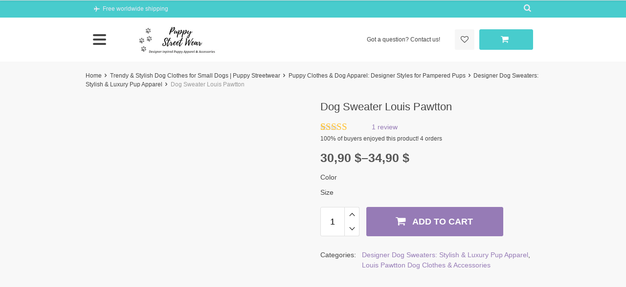

--- FILE ---
content_type: text/html; charset=UTF-8
request_url: https://puppystreetwear.com/product/dog-sweater-louis-vuitton-pc2292/
body_size: 59610
content:
<!DOCTYPE html><html lang="en-US" prefix="og: https://ogp.me/ns#" class="no-js" xmlns="http://www.w3.org/1999/html"><head><script data-no-optimize="1">var litespeed_docref=sessionStorage.getItem("litespeed_docref");litespeed_docref&&(Object.defineProperty(document,"referrer",{get:function(){return litespeed_docref}}),sessionStorage.removeItem("litespeed_docref"));</script> <meta charset="UTF-8"><meta name="viewport" content="width=device-width, initial-scale=1.0, maximum-scale=1.0, user-scalable=no"/><link rel="profile" href="http://gmpg.org/xfn/11" /><link rel="pingback" href="https://puppystreetwear.com/xmlrpc.php" /> <script type="litespeed/javascript">document.documentElement.className=document.documentElement.className+' yes-js js_active js'</script> <title>Buy Dog Sweater Louis Pawtton 2026</title><meta name="description" content="Buy Dog Sweater Louis Pawtton from Puppystreetwear.com ✓ Quality dog clothes and accessories ✓ Enjoy free shipping to make your dog even more stylish and"/><meta name="robots" content="follow, index, max-snippet:-1, max-video-preview:-1, max-image-preview:large"/><link rel="canonical" href="https://puppystreetwear.com/product/dog-sweater-louis-vuitton-pc2292/" /><meta property="og:locale" content="en_US" /><meta property="og:type" content="product" /><meta property="og:title" content="Buy Dog Sweater Louis Pawtton 2026" /><meta property="og:description" content="Buy Dog Sweater Louis Pawtton from Puppystreetwear.com ✓ Quality dog clothes and accessories ✓ Enjoy free shipping to make your dog even more stylish and" /><meta property="og:url" content="https://puppystreetwear.com/product/dog-sweater-louis-vuitton-pc2292/" /><meta property="og:site_name" content="Puppy Streetwear Shop" /><meta property="og:updated_time" content="2024-07-23T11:49:56+00:00" /><meta property="og:image" content="https://puppystreetwear.com/wp-content/uploads/2023/05/fbfead1d.jpg" /><meta property="og:image:secure_url" content="https://puppystreetwear.com/wp-content/uploads/2023/05/fbfead1d.jpg" /><meta property="og:image:width" content="800" /><meta property="og:image:height" content="800" /><meta property="og:image:alt" content="Dog Sweater Louis Vuitton" /><meta property="og:image:type" content="image/jpeg" /><meta property="product:availability" content="instock" /><meta name="twitter:card" content="summary_large_image" /><meta name="twitter:title" content="Buy Dog Sweater Louis Pawtton 2026" /><meta name="twitter:description" content="Buy Dog Sweater Louis Pawtton from Puppystreetwear.com ✓ Quality dog clothes and accessories ✓ Enjoy free shipping to make your dog even more stylish and" /><meta name="twitter:image" content="https://puppystreetwear.com/wp-content/uploads/2023/05/fbfead1d.jpg" /><meta name="twitter:label1" content="Price" /><meta name="twitter:data1" content="30,90&nbsp;&#036; - 34,90&nbsp;&#036;" /><meta name="twitter:label2" content="Availability" /><meta name="twitter:data2" content="In stock" /><link rel='dns-prefetch' href='//assets.pinterest.com' /><link rel='dns-prefetch' href='//www.googletagmanager.com' /><link rel='dns-prefetch' href='//fonts.googleapis.com' /><link rel="alternate" type="application/rss+xml" title="Puppy Streetwear Shop &raquo; Dog Sweater Louis Pawtton Comments Feed" href="https://puppystreetwear.com/product/dog-sweater-louis-vuitton-pc2292/feed/" /><link rel="alternate" title="oEmbed (JSON)" type="application/json+oembed" href="https://puppystreetwear.com/wp-json/oembed/1.0/embed?url=https%3A%2F%2Fpuppystreetwear.com%2Fproduct%2Fdog-sweater-louis-vuitton-pc2292%2F" /><link rel="alternate" title="oEmbed (XML)" type="text/xml+oembed" href="https://puppystreetwear.com/wp-json/oembed/1.0/embed?url=https%3A%2F%2Fpuppystreetwear.com%2Fproduct%2Fdog-sweater-louis-vuitton-pc2292%2F&#038;format=xml" /><style id='wp-img-auto-sizes-contain-inline-css' type='text/css'>img:is([sizes=auto i],[sizes^="auto," i]){contain-intrinsic-size:3000px 1500px}
/*# sourceURL=wp-img-auto-sizes-contain-inline-css */</style><style id="litespeed-ccss">ul{box-sizing:border-box}:root{--wp--preset--font-size--normal:16px;--wp--preset--font-size--huge:42px}.screen-reader-text{clip:rect(1px,1px,1px,1px);word-wrap:normal!important;border:0;-webkit-clip-path:inset(50%);clip-path:inset(50%);height:1px;margin:-1px;overflow:hidden;padding:0;position:absolute;width:1px}figure{margin:0 0 1em}.screen-reader-text{clip:rect(1px,1px,1px,1px);word-wrap:normal!important;border:0;-webkit-clip-path:inset(50%);clip-path:inset(50%);height:1px;margin:-1px;overflow:hidden;overflow-wrap:normal!important;padding:0;position:absolute!important;width:1px}body{--wp--preset--color--black:#000;--wp--preset--color--cyan-bluish-gray:#abb8c3;--wp--preset--color--white:#fff;--wp--preset--color--pale-pink:#f78da7;--wp--preset--color--vivid-red:#cf2e2e;--wp--preset--color--luminous-vivid-orange:#ff6900;--wp--preset--color--luminous-vivid-amber:#fcb900;--wp--preset--color--light-green-cyan:#7bdcb5;--wp--preset--color--vivid-green-cyan:#00d084;--wp--preset--color--pale-cyan-blue:#8ed1fc;--wp--preset--color--vivid-cyan-blue:#0693e3;--wp--preset--color--vivid-purple:#9b51e0;--wp--preset--gradient--vivid-cyan-blue-to-vivid-purple:linear-gradient(135deg,rgba(6,147,227,1) 0%,#9b51e0 100%);--wp--preset--gradient--light-green-cyan-to-vivid-green-cyan:linear-gradient(135deg,#7adcb4 0%,#00d082 100%);--wp--preset--gradient--luminous-vivid-amber-to-luminous-vivid-orange:linear-gradient(135deg,rgba(252,185,0,1) 0%,rgba(255,105,0,1) 100%);--wp--preset--gradient--luminous-vivid-orange-to-vivid-red:linear-gradient(135deg,rgba(255,105,0,1) 0%,#cf2e2e 100%);--wp--preset--gradient--very-light-gray-to-cyan-bluish-gray:linear-gradient(135deg,#eee 0%,#a9b8c3 100%);--wp--preset--gradient--cool-to-warm-spectrum:linear-gradient(135deg,#4aeadc 0%,#9778d1 20%,#cf2aba 40%,#ee2c82 60%,#fb6962 80%,#fef84c 100%);--wp--preset--gradient--blush-light-purple:linear-gradient(135deg,#ffceec 0%,#9896f0 100%);--wp--preset--gradient--blush-bordeaux:linear-gradient(135deg,#fecda5 0%,#fe2d2d 50%,#6b003e 100%);--wp--preset--gradient--luminous-dusk:linear-gradient(135deg,#ffcb70 0%,#c751c0 50%,#4158d0 100%);--wp--preset--gradient--pale-ocean:linear-gradient(135deg,#fff5cb 0%,#b6e3d4 50%,#33a7b5 100%);--wp--preset--gradient--electric-grass:linear-gradient(135deg,#caf880 0%,#71ce7e 100%);--wp--preset--gradient--midnight:linear-gradient(135deg,#020381 0%,#2874fc 100%);--wp--preset--duotone--dark-grayscale:url('#wp-duotone-dark-grayscale');--wp--preset--duotone--grayscale:url('#wp-duotone-grayscale');--wp--preset--duotone--purple-yellow:url('#wp-duotone-purple-yellow');--wp--preset--duotone--blue-red:url('#wp-duotone-blue-red');--wp--preset--duotone--midnight:url('#wp-duotone-midnight');--wp--preset--duotone--magenta-yellow:url('#wp-duotone-magenta-yellow');--wp--preset--duotone--purple-green:url('#wp-duotone-purple-green');--wp--preset--duotone--blue-orange:url('#wp-duotone-blue-orange');--wp--preset--font-size--small:13px;--wp--preset--font-size--medium:20px;--wp--preset--font-size--large:36px;--wp--preset--font-size--x-large:42px;--wp--preset--spacing--20:.44rem;--wp--preset--spacing--30:.67rem;--wp--preset--spacing--40:1rem;--wp--preset--spacing--50:1.5rem;--wp--preset--spacing--60:2.25rem;--wp--preset--spacing--70:3.38rem;--wp--preset--spacing--80:5.06rem;--wp--preset--shadow--natural:6px 6px 9px rgba(0,0,0,.2);--wp--preset--shadow--deep:12px 12px 50px rgba(0,0,0,.4);--wp--preset--shadow--sharp:6px 6px 0px rgba(0,0,0,.2);--wp--preset--shadow--outlined:6px 6px 0px -3px rgba(255,255,255,1),6px 6px rgba(0,0,0,1);--wp--preset--shadow--crisp:6px 6px 0px rgba(0,0,0,1)}:root{--woocommerce:#a46497;--wc-green:#7ad03a;--wc-red:#a00;--wc-orange:#ffba00;--wc-blue:#2ea2cc;--wc-primary:#a46497;--wc-primary-text:#fff;--wc-secondary:#ebe9eb;--wc-secondary-text:#515151;--wc-highlight:#77a464;--wc-highligh-text:#fff;--wc-content-bg:#fff;--wc-subtext:#767676}.screen-reader-text{clip:rect(1px,1px,1px,1px);height:1px;overflow:hidden;position:absolute!important;width:1px;word-wrap:normal!important}.woocommerce .quantity .qty{width:3.631em;text-align:center}.woocommerce div.product{margin-bottom:0;position:relative}.woocommerce div.product .product_title{clear:none;margin-top:0;padding:0}.woocommerce div.product p.price{color:#77a464;font-size:1.25em}.woocommerce div.product .woocommerce-product-rating{margin-bottom:1.618em}.woocommerce div.product div.images{margin-bottom:2em}.woocommerce div.product div.images img{display:block;width:100%;height:auto;box-shadow:none}.woocommerce div.product div.images.woocommerce-product-gallery{position:relative}.woocommerce div.product div.images .woocommerce-product-gallery__wrapper{margin:0;padding:0}.woocommerce div.product div.images .woocommerce-product-gallery__image:nth-child(n+2){width:25%;display:inline-block}.woocommerce div.product form.cart{margin-bottom:2em}.woocommerce div.product form.cart:after,.woocommerce div.product form.cart:before{content:" ";display:table}.woocommerce div.product form.cart:after{clear:both}.woocommerce div.product form.cart div.quantity{float:left;margin:0 4px 0 0}.woocommerce div.product form.cart table{border-width:0 0 1px}.woocommerce div.product form.cart table td{padding-left:0}.woocommerce div.product form.cart .variations{margin-bottom:1em;border:0;width:100%}.woocommerce div.product form.cart .variations td{border:0;line-height:2em;vertical-align:top}.woocommerce div.product form.cart .variations label{font-weight:700;text-align:left}.woocommerce div.product form.cart .variations select{max-width:100%;min-width:75%;display:inline-block;margin-right:1em}.woocommerce div.product form.cart .variations td.label{padding-right:1em}.woocommerce div.product form.cart .reset_variations{visibility:hidden;font-size:.83em}.woocommerce div.product form.cart .button{vertical-align:middle;float:left}.woocommerce .cart .button{float:none}.woocommerce .star-rating{float:right;overflow:hidden;position:relative;height:1em;line-height:1;font-size:1em;width:5.4em;font-family:star}.woocommerce .star-rating:before{content:"sssss";color:#d3ced2;float:left;top:0;left:0;position:absolute}.woocommerce .star-rating span{overflow:hidden;float:left;top:0;left:0;position:absolute;padding-top:1.5em}.woocommerce .star-rating span:before{content:"SSSSS";top:0;position:absolute;left:0}.woocommerce .woocommerce-product-rating{line-height:2;display:block}.woocommerce .woocommerce-product-rating:after,.woocommerce .woocommerce-product-rating:before{content:" ";display:table}.woocommerce .woocommerce-product-rating:after{clear:both}.woocommerce .woocommerce-product-rating .star-rating{margin:.5em 4px 0 0;float:left}.woocommerce #review_form #respond .form-submit input{left:auto}[class^=icon-]:before{font-family:davinciwoo-icons;font-style:normal;font-weight:400;speak:none;display:inline-block;text-decoration:inherit;width:1em;margin-right:.2em;text-align:center;font-variant:normal;text-transform:none;line-height:1em;margin-left:.2em;-webkit-font-smoothing:antialiased;-moz-osx-font-smoothing:grayscale}.icon-left-open:before{content:'\e801'}.icon-right-open:before{content:'\e802'}.icon-flight:before{content:'\e804'}.icon-user:before{content:'\e805'}.icon-search:before{content:'\e806'}.icon-cancel-circled:before{content:'\e807'}.icon-arrow-up:before{content:'\e80c'}.icon-heart-empty:before{content:'\e80f'}.icon-minus:before{content:'\e811'}.icon-plus:before{content:'\e812'}.icon-basket:before{content:'\e813'}.icon-right-big:before{content:'\e814'}.icon-cancel:before{content:'\e81b'}:root{--blue:#007bff;--indigo:#6610f2;--purple:#6f42c1;--pink:#e83e8c;--red:#dc3545;--orange:#fd7e14;--yellow:#ffc107;--green:#28a745;--teal:#20c997;--cyan:#17a2b8;--white:#fff;--gray:#6c757d;--gray-dark:#343a40;--primary:#007bff;--secondary:#6c757d;--success:#28a745;--info:#17a2b8;--warning:#ffc107;--danger:#dc3545;--light:#f8f9fa;--dark:#343a40;--breakpoint-xs:0;--breakpoint-sm:576px;--breakpoint-md:768px;--breakpoint-lg:992px;--breakpoint-xl:1290px;--font-family-sans-serif:-apple-system,BlinkMacSystemFont,"Segoe UI",Roboto,"Helvetica Neue",Arial,sans-serif,"Apple Color Emoji","Segoe UI Emoji","Segoe UI Symbol","Noto Color Emoji";--font-family-monospace:SFMono-Regular,Menlo,Monaco,Consolas,"Liberation Mono","Courier New",monospace}*,:after,:before{box-sizing:border-box}html{font-family:sans-serif;line-height:1.15;-webkit-text-size-adjust:100%;-ms-text-size-adjust:100%;-ms-overflow-style:scrollbar}@-ms-viewport{width:device-width}figure,header,main,nav{display:block}body{margin:0;font-family:-apple-system,BlinkMacSystemFont,"Segoe UI",Roboto,"Helvetica Neue",Arial,sans-serif,"Apple Color Emoji","Segoe UI Emoji","Segoe UI Symbol","Noto Color Emoji";font-weight:400;line-height:1.5;color:#212529;text-align:left;background-color:#fff}h1,h2,h3,h4{margin-top:0;margin-bottom:.5rem}p{margin-top:0;margin-bottom:1rem}ul{margin-top:0;margin-bottom:1rem}strong{font-weight:bolder}a{background-color:transparent;-webkit-text-decoration-skip:objects}a:not([href]):not([tabindex]){color:inherit;text-decoration:none}figure{margin:0 0 1rem}img{vertical-align:middle;border-style:none}table{border-collapse:collapse}th{text-align:inherit}label{display:inline-block;margin-bottom:.5rem}button{border-radius:0}button,input,select{margin:0;font-family:inherit;font-size:inherit;line-height:inherit}button,input{overflow:visible}button,select{text-transform:none}[type=submit],button,html [type=button]{-webkit-appearance:button}[type=button]::-moz-focus-inner,[type=submit]::-moz-focus-inner,button::-moz-focus-inner{padding:0;border-style:none}::-webkit-file-upload-button{font:inherit;-webkit-appearance:button}h1,h2,h3,h4{margin-bottom:.5rem;font-family:inherit;font-weight:500;line-height:1.2;color:inherit}h1{font-size:2.5rem}h2{font-size:2rem}h3{font-size:1.75rem}h4{font-size:1.5rem}.img-fluid{max-width:100%;height:auto}.container{width:100%;padding-right:15px;padding-left:15px;margin-right:auto;margin-left:auto}@media (min-width:576px){.container{max-width:100%}}@media (min-width:768px){.container{max-width:768px}}@media (min-width:992px){.container{max-width:960px}}@media (min-width:1290px){.container{max-width:1290px}}.row{display:-ms-flexbox;display:flex;-ms-flex-wrap:wrap;flex-wrap:wrap;margin-right:-15px;margin-left:-15px}.no-gutters{margin-right:0;margin-left:0}.col,.col-12,.col-auto,.col-lg-6,.col-xl-2,.col-xl-3,.col-xl-5,.col-xl-auto{position:relative;width:100%;min-height:1px;padding-right:15px;padding-left:15px}.col{-ms-flex-preferred-size:0;flex-basis:0;-ms-flex-positive:1;flex-grow:1;max-width:100%}.col-auto{-ms-flex:0 0 auto;flex:0 0 auto;width:auto;max-width:none}.col-12{-ms-flex:0 0 100%;flex:0 0 100%;max-width:100%}.order-1{-ms-flex-order:1;order:1}@media (min-width:992px){.col-lg-6{-ms-flex:0 0 50%;flex:0 0 50%;max-width:50%}}@media (min-width:1290px){.col-xl-auto{-ms-flex:0 0 auto;flex:0 0 auto;width:auto;max-width:none}.col-xl-2{-ms-flex:0 0 16.666667%;flex:0 0 16.666667%;max-width:16.666667%}.col-xl-3{-ms-flex:0 0 25%;flex:0 0 25%;max-width:25%}.col-xl-5{-ms-flex:0 0 41.666667%;flex:0 0 41.666667%;max-width:41.666667%}}.table{width:100%;margin-bottom:1rem;background-color:transparent}.table td,.table th{padding:.75rem;vertical-align:top;border-top:1px solid #dee2e6}.table thead th{vertical-align:bottom;border-bottom:2px solid #dee2e6}.table-bordered{border:1px solid #dee2e6}.table-bordered td,.table-bordered th{border:1px solid #dee2e6}.table-bordered thead th{border-bottom-width:2px}.btn{display:inline-block;font-weight:400;text-align:center;white-space:nowrap;vertical-align:middle;border:1px solid transparent;padding:.375rem .75rem;font-size:1rem;line-height:1.5;border-radius:.25rem}.btn-primary{color:#fff;background-color:#007bff;border-color:#007bff}.fade:not(.show){opacity:0}.collapse:not(.show){display:none}.tab-content>.tab-pane{display:none}.clearfix:after{display:block;clear:both;content:""}.d-none{display:none!important}.d-block{display:block!important}.d-flex{display:-ms-flexbox!important;display:flex!important}@media (min-width:576px){.d-sm-none{display:none!important}}@media (min-width:768px){.d-md-block{display:block!important}}@media (min-width:1290px){.d-xl-none{display:none!important}.d-xl-block{display:block!important}}.justify-content-end{-ms-flex-pack:end!important;justify-content:flex-end!important}.justify-content-center{-ms-flex-pack:center!important;justify-content:center!important}.justify-content-between{-ms-flex-pack:justify!important;justify-content:space-between!important}.align-items-center{-ms-flex-align:center!important;align-items:center!important}@media (min-width:768px){.justify-content-md-start{-ms-flex-pack:start!important;justify-content:flex-start!important}}@media (min-width:1290px){.justify-content-xl-between{-ms-flex-pack:justify!important;justify-content:space-between!important}}.w-100{width:100%!important}.h-100{height:100%!important}.mb-0{margin-bottom:0!important}.mt-2{margin-top:.5rem!important}.px-0{padding-right:0!important}.px-0{padding-left:0!important}.py-1{padding-top:.25rem!important}.py-1{padding-bottom:.25rem!important}.mr-auto{margin-right:auto!important}.ml-auto{margin-left:auto!important}@media (min-width:1290px){.ml-xl-0{margin-left:0!important}}@media (min-width:768px){.text-md-right{text-align:right!important}}.text-uppercase{text-transform:uppercase!important}select.bs-select-hidden,select.selectpicker{display:none!important}*{outline:0;margin:0;padding:0}html{height:100%;width:100%}body{min-height:100%;width:100%;display:flex}#wrapper{width:100%;display:flex;flex-direction:column}#wrapper>#main{flex:1 0 auto}body{font-size:14px;font-weight:400;line-height:1.5;font-family:'Open Sans',sans-serif;overflow-y:scroll}h1,h2,h3,h4{line-height:1.5;font-weight:400}h1{font-size:30px}h2{font-size:22px}h3{font-size:20px}h4{font-size:16px}ul{list-style:none outside;margin:0}input[type=text]{border:1px solid #dfdfdf;border-radius:3px;padding:10px 15px;height:40px;font-size:12px;box-shadow:unset!important;outline:0!important;-webkit-appearance:none!important}label{display:inline-block;position:relative;vertical-align:middle;padding-left:5px}a,a:visited{text-decoration:none}img{max-width:100%;height:auto;display:inline-block;vertical-align:middle}.btn,.woocommerce button.button{font-size:14px;line-height:1.5;padding:7px;border-radius:3px;min-width:150px;font-weight:400;max-width:100%}.btn i[class^=icon-]{margin-right:5px;margin-left:-8px;font-size:1.2em;line-height:.8333333333}.btn-big{font-size:18px;width:220px;padding:10px}.fw-block{position:relative;z-index:25}.fw-back{position:relative;top:0;z-index:20;background-size:cover;background-repeat:no-repeat;background-position:50% 50%}.py-px-10{padding-top:10px;padding-bottom:10px}.mb-px-30{margin-bottom:30px}.py-px-30{padding-top:30px;padding-bottom:30px}.absolute{position:absolute!important}.top{top:0}.right{right:0}.bottom{bottom:0}.left{left:0}.fill{position:absolute;top:0;left:0;height:100%;right:0;bottom:0;padding:0!important;margin:0!important}table{width:100%}.table{text-align:center}.table th{vertical-align:middle}.nicelabel .form-group input:-webkit-autofill{padding-top:10px;padding-bottom:0!important}label.checkbox input{display:inline-block;vertical-align:middle}.screen-reader-text{clip:rect(1px,1px,1px,1px);position:absolute!important;height:1px;width:1px;overflow:hidden}.woocommerce .woocommerce-product-gallery__image img{min-width:120px}.header,.header-wrapper{width:100%;z-index:1000;position:relative;background-size:cover;background-position:50% 0}.header-top{z-index:1000;position:relative;min-height:30px;font-size:12px}.ship-tip{padding:5.5px 0}.ship-tip span{vertical-align:middle;display:inline-block}.header-account{padding:6px 0}.header-main{z-index:10;position:relative}.header-main .site-logo-wrap{min-height:82px}.search-input-container{position:relative}.search-input-container input{width:100%;padding-right:40px;position:relative;z-index:5}.search-input-container .scopes{position:absolute;left:0;top:0;width:100%;overflow:hidden;height:100%}.search-input-container .scopes .scope{font-size:12px;position:absolute;right:8px;top:0;line-height:40px;padding:0 5px;opacity:1;z-index:6}.search-input-container .scopes .clear-search{font-size:16px;position:absolute;right:-24px;top:0;line-height:40px;padding:0 5px;z-index:6}.search-input-container .scopes .scope2{font-size:12px;position:absolute;left:-30px;top:0;line-height:40px;padding:0 5px;z-index:6}.mobile-search{position:absolute;width:100%}.mobile-search .search-input-container .search-field{padding-top:8px;padding-bottom:8px;border:none!important;height:36px;background-color:transparent}.mobile-search .search-input-container .scopes .clear-search,.mobile-search .search-input-container .scopes .scope,.mobile-search .search-input-container .scopes .scope2{height:36px;line-height:36px;color:inherit}.mobile-search-switch{padding:5px 0 7px 9px;font-size:16px}.mobile-search .search-input-container .scopes .clear-search,.mobile-search .search-input-container .scopes .scope,.mobile-search .search-input-container .scopes .scope2{font-size:16px}.header-contact-top{font-size:12px}.header-contact-bottom{font-size:18px}ul.topmenu{display:flex;margin:0}ul.topmenu>li.menu-item{margin:0 1em;position:relative}ul.topmenu>li.menu-item:first-child{margin-left:0}ul.topmenu>li.menu-item:last-child{margin-right:0}ul.topmenu>li.menu-item>a{padding:4px 0 4px;display:inline-block;border-top:2px solid transparent;border-bottom:2px solid transparent}.mobile-menu-switch{border:none;background-color:transparent}.mobile-menu-switch span{width:27px;height:4px;margin-top:5px;margin-bottom:5px;display:block;border-radius:2px}#mobile-menu-sidebar{left:-300px}#mobile-menu-overlay{display:none;position:fixed;left:0;top:0;width:100%;height:100%;background:rgba(0,0,0,.5);z-index:1100}.mobile-menu-sidebar{background-color:#fff;height:100%;width:300px;position:fixed;top:0;left:-300px;overflow:hidden;z-index:1110;display:flex;flex-direction:column}.mobile-menu-header{min-height:38px;height:38px;padding-left:10px}.mobile-menu-header>div{margin-right:auto;margin-left:auto}.mobile-menu-header>div:first-child{margin-left:0}.mobile-menu-header .mobile-menu-close{margin-left:auto;background-color:transparent;border:none;font-size:24px}.mobile-menu-wrap{display:flex;flex-direction:column;justify-content:space-between;flex-wrap:nowrap;overflow-y:auto;overflow-x:hidden;height:100%}.mobile-menu{overflow-y:auto;overflow-x:hidden;height:100%}ul.mobile-menu li{display:block;position:relative}ul.mobile-menu>li{display:block}ul.mobile-menu li>a:not(.arrow){display:inline-block;padding-left:10px!important;padding-right:5px!important;padding-bottom:0!important;padding-top:0!important;font-size:16px;line-height:40px;white-space:nowrap;overflow:hidden;text-overflow:ellipsis;min-width:220px;max-width:260px}ul.mobile-menu li,ul.mobile-menu li>a{color:#444}ul.mobile-menu li>a .count{color:#999}.block-title-divider{height:1px;width:100%}.back-to-top{position:fixed;z-index:1000;right:30px;bottom:30px;border-width:1px;border-style:solid;border-radius:3px;font-size:18px;padding:10px 11px;display:none}.adswth-breadcrumb{font-size:12px;line-height:1.5;margin-bottom:20px;margin-top:20px}.br-xs-back{display:none}.image-tools{padding:10px;position:absolute;z-index:105}.image-tools.bottom.left{padding-top:0;padding-right:0}.image-tools.top.right{padding-bottom:0;padding-left:0}.mobile-menu-sidebar-widgets{background-color:#fff}.mobile-menu-sidebar-widgets .widget_adswst_social_icons_widget .social-icons-wrap{display:flex;justify-content:center}@media only screen and (max-device-width:991px){.image-tools{opacity:1!important;padding:5px}}@media (min-width:576px){.woocommerce div.product .product-description-area .tabs .tab-content .panel-collapse{display:block}}.header{position:static;top:-1000px}body{color:#444;background-color:#f8f8f8}a,a:visited{color:#399fd2}.header-top,.mobile-menu-header,.mobile-search{background-color:#3c5460}.header-top,.header-top a,.mobile-menu-header .mobile-menu-close,.mobile-menu-sidebar,.mobile-menu-sidebar a,.mobile-search .search-input-container .search-field{color:#b6d4e8}input[type=text]{border-color:#dfdfdf}.btn-primary{color:#fff!important;background-color:#ff9841;border-color:#ff9841}.header-main{background-color:#fff}.search-input-container .scopes .clear-search,.search-input-container .scopes .scope,.search-input-container .scopes .scope2{color:#999}.mobile-search .search-input-container .scopes .clear-search,.mobile-search .search-input-container .scopes .scope,.mobile-search .search-input-container .scopes .scope2{color:#b6d4e8}.mobile-menu-switch span{background-color:#444}.block-title-divider{background-color:#999}.woocommerce div.product p.price{color:#ff9841}.back-to-top{border-color:#3c5460;color:#3c5460;background-color:#fff}.adswth-breadcrumb a{color:#444!important}.adswth-breadcrumb .current{color:#999}.woocommerce.single-product div.product p.price{color:#ff9841}a.wishlist-link{font-size:16px;color:#444!important;padding:9px;background-color:#f6f6f6;border-radius:3px}:root{--swiper-theme-color:#007aff}.swiper-container{margin-left:auto;margin-right:auto;position:relative;overflow:hidden;list-style:none;padding:0;z-index:1}.swiper-wrapper{position:relative;width:100%;height:100%;z-index:1;display:flex;box-sizing:content-box}.swiper-wrapper{transform:translate3d(0px,0,0)}.swiper-slide{flex-shrink:0;width:100%;height:100%;position:relative}:root{--swiper-navigation-size:44px}.swiper-button-next,.swiper-button-prev{position:absolute;top:50%;width:calc(var(--swiper-navigation-size)/44*27);height:var(--swiper-navigation-size);margin-top:calc(-1*var(--swiper-navigation-size)/2);z-index:10;display:flex;align-items:center;justify-content:center;color:var(--swiper-navigation-color,var(--swiper-theme-color))}.swiper-button-next:after,.swiper-button-prev:after{font-family:swiper-icons;font-size:var(--swiper-navigation-size);text-transform:none!important;letter-spacing:0;text-transform:none;font-variant:initial;line-height:1}.swiper-button-prev{left:10px;right:auto}.swiper-button-prev:after{content:'prev'}.swiper-button-next{right:10px;left:auto}.swiper-button-next:after{content:'next'}.swiper-pagination{position:absolute;text-align:center;transform:translate3d(0,0,0);z-index:10}.ads-search-product{position:absolute;left:0;right:0;z-index:2000;background:#fff;border-radius:3px;box-shadow:0 0 15px rgba(68,68,68,.35)}.woocommerce div.product p.price{font-size:20px;line-height:1.2;font-weight:700;display:flex;margin-top:16px}.woocommerce .woocommerce-product-rating .star-rating{font-size:1em;height:1em;width:5.25em;margin:0 .25em 0 0;float:initial}.woocommerce .product .woocommerce-product-rating{margin-bottom:0!important;display:flex;align-items:center;font-size:20px}.woocommerce .woocommerce-product-rating .star-rating span{height:1em;padding-top:1em}.woocommerce .product-summary .woocommerce-product-rating-wrap{position:relative;margin-top:15px}.woocommerce .product-summary .woocommerce-product-rating{display:flex;justify-content:flex-start;align-items:center}.woocommerce .product-summary .woocommerce-product-rating .star-rating{font-size:19px;float:initial;margin-right:5px}.woocommerce .product-gallery-inner{position:relative}.woocommerce div.product div.images,.woocommerce-page div.product div.images{float:initial;width:initial}.woocommerce.single-product div.product .product_title{font-size:22px;margin-bottom:15px}.woocommerce.single-product div.product .product-summary p.price{font-size:25px;font-weight:700;margin-top:15px;margin-bottom:15px}.woocommerce div.product div.images{margin-bottom:10px}.woocommerce div.product div.images{margin-bottom:0;height:100%}.swiper-pagination{display:none;position:relative;bottom:-10px}.swiper-slide .makezoom{display:block;position:relative}.swiper-next,.swiper-prev{position:absolute;top:50%;left:50px;border-radius:5px;border:2px solid #d6e0eb;font-family:davinciwoo-icons;text-align:center;margin:-32px 0 0;z-index:20;background-color:transparent;color:#444}.swiper-next{left:auto;right:50px}.swiper-next:before,.swiper-prev:before{padding:16px 10px;top:1px;position:relative;line-height:27px;font-size:27px;display:inline-block}.swiper-prev:before{content:'\E818';left:-2px}.swiper-next:before{content:'\E817'}.woocommerce div.product div.images .woocommerce-product-gallery__wrapper{height:100%}.woocommerce div.product div.images .product-main-slider .swiper-wrapper .swiper-slide{height:100%;background-color:#fff;display:flex;align-items:center;justify-content:center}.product-main-slider .swiper-next,.product-main-slider .swiper-prev{background-color:#fff;border-color:#fff;color:#444;box-shadow:0 0 10px rgba(0,0,0,.25)}.product-main-slider .swiper-prev{left:20px}.product-main-slider .swiper-next{right:20px}.product-thumbnails{padding-left:0;padding-right:0}.product-thumbnails .swiper-button-next,.product-thumbnails .swiper-button-prev{margin:0 auto}.product-thumbnails .swiper-button-next,.product-thumbnails .swiper-button-prev{left:0;right:0;font-family:davinciwoo-icons;width:58px;height:25px;color:#444}.product-thumbnails .swiper-button-prev{top:0;bottom:initial}.product-thumbnails .swiper-button-next{top:initial;bottom:0}.product-thumbnails .swiper-button-next:after,.product-thumbnails .swiper-button-prev:after{display:none}.product-thumbnails .swiper-button-next:before,.product-thumbnails .swiper-button-prev:before{font-size:24px;display:block;padding:0 15px}.product-thumbnails .swiper-button-prev:before{content:'\E803'}.product-thumbnails .swiper-button-next:before{content:'\E800'}.product-thumbnails .swiper-slide a{display:block;height:100%;padding:0}.product-thumbnails .swiper-slide .image-inner{overflow:hidden;height:100%;position:relative}.product-thumbnails.direction-normal{margin-top:15px;padding-left:25px;padding-right:25px;position:relative;width:100%}.product-thumbnails.direction-normal .swiper-button-prev{top:50%;left:-20px;bottom:0;transform:translate(0,-50%) rotate(-90deg);right:initial}.product-thumbnails.direction-normal .swiper-button-next{top:50%;right:-20px;transform:translate(0,-50%) rotate(-90deg);left:initial}.product-thumbnails img{display:block;margin-left:auto;margin-right:auto;height:auto;width:100%;align-self:center;opacity:.5}.product-gallery-slider img,.product-thumbnails img{width:100%;height:100%;object-fit:cover}table.variations,table.variations tbody,table.variations td,table.variations tr{display:block}table.variations tbody{position:relative}table.variations tr{margin-bottom:5px}.woocommerce div.product form.cart .variations select{max-width:unset;min-width:unset;display:block;margin-right:inherit}.woocommerce div.product form.cart .variations{padding-top:0}.woocommerce div.product form.cart .variations label{font-weight:400;margin-bottom:5px;padding-left:0}.woocommerce div.product form.cart .variations td{line-height:1.5}.woocommerce div.product form.cart .reset_variations{position:absolute;right:0;top:0}.woocommerce div.product form.cart .woocommerce-add-to-cart-group{display:flex;align-items:flex-start}.woocommerce div.product form.cart .button,.woocommerce div.product form.cart div.quantity{float:initial}.woocommerce div.product form.cart div.quantity{display:flex;align-items:center}.woocommerce div.product form.cart div.quantity label{display:none}.woocommerce button.button{font-size:14px;line-height:1.5;padding:8.5px 7px;border-radius:3px;border:1px solid transparent;min-width:40px}.woocommerce .quantity button{line-height:1;padding:4px 3px 3px;background-color:#dfdfdf;text-align:center;display:flex;align-items:center;justify-content:center;height:49px;width:49px;font-size:20px}.woocommerce .quantity input.qty{margin:0 3px;padding:3.5px 3px;height:49px;width:60px;font-size:18px}.single_add_to_cart_button-group{text-align:center;display:inline-flex;width:100%;align-items:center}.single_add_to_cart_button-group a,.single_add_to_cart_button-group button{display:block}.view-cart{margin-left:20px;font-size:14px}.product_meta>div{display:flex;margin-bottom:5px}.product_meta>div>div:first-child{width:auto;min-width:85px}.product_meta>div>div:last-child{width:100%}.tabs .tab-content ul{margin-top:0;margin-left:1rem;margin-bottom:1rem}.tabs .tab-content ul{list-style:disc outside}.woocommerce-notices-wrapper{position:fixed;width:100%;top:0;left:0;z-index:1000;background-color:#fff;border-bottom:1px solid #dfdfdf;box-shadow:0 0 5px rgba(0,0,0,.25)}.btn-cart{min-width:110px;max-width:120px;width:100%;margin-left:10px;padding-left:15px;padding-right:15px}.btn-cart>*{vertical-align:middle}.btn.btn-cart i[class^=icon-]{margin-left:0}#cart-sidebar{right:-400px}#cart-sidebar-overlay{display:none;position:fixed;left:0;top:0;width:100%;height:100%;background:rgba(0,0,0,.5);z-index:1100}.cart-sidenav{background-color:#fff;height:100%;width:400px;position:fixed;top:0;right:-400px;overflow:hidden;z-index:1110;display:flex;flex-direction:column}.cart-sidenav .cart-close-btn{position:absolute;top:0;right:0;font-size:24px;display:flex;align-items:center;padding:0 17px;font-weight:400;color:#333;height:100%}.cart-sidenav .cart-header{text-transform:uppercase;text-align:center;border-bottom:1px solid #dfdfdf;padding:17px 20px 12px;position:relative}.cart-sidenav .cart-header h2{margin:0;font-size:16px}.cart-sidenav .widget_shopping_cart_content{display:flex;flex-direction:column;justify-content:space-between;flex-wrap:nowrap;overflow-y:auto;overflow-x:hidden;height:100%}@media (max-width:421px){#cart-sidebar{right:-320px}.cart-sidenav{width:320px}}.woocommerce-mini-cart__empty-message{text-align:center;padding-right:10px;padding-left:10px}.woocommerce div.product form.cart .woocommerce-add-to-cart-group .quantity{width:80px;height:60px;flex-shrink:0;position:relative}.woocommerce div.product form.cart .woocommerce-add-to-cart-group .quantity .button,.woocommerce div.product form.cart .woocommerce-add-to-cart-group .quantity .input-text{position:absolute;border:1px solid #dfdfdf}.woocommerce div.product form.cart .woocommerce-add-to-cart-group .quantity .button{right:0;padding:0;width:31px;height:30px;font-size:12px;border-radius:0;min-width:unset;background-color:#fff}.woocommerce div.product form.cart .woocommerce-add-to-cart-group .quantity .input-text{top:0;left:0;order:-1;margin:0;width:50px;height:60px;border-radius:0;border-top-left-radius:3px;border-bottom-left-radius:3px}.woocommerce div.product form.cart .woocommerce-add-to-cart-group .quantity .button.minus{bottom:0;border-top:0;border-bottom-right-radius:3px}.woocommerce div.product form.cart .woocommerce-add-to-cart-group .quantity .button.plus{top:0;border-bottom:0;border-top-right-radius:3px}.woocommerce div.product form.cart .woocommerce-add-to-cart-group .single_add_to_cart_button-group{padding-left:10px}.woocommerce div.product form.cart .single_add_to_cart_button{min-width:350px;font-weight:700;padding:15.5px 10px;text-transform:uppercase}.woocommerce div.product form.cart .woocommerce-add-to-cart-group .quantity .button .icon-minus,.woocommerce div.product form.cart .woocommerce-add-to-cart-group .quantity .button .icon-plus{display:none}.woocommerce div.product form.cart .woocommerce-add-to-cart-group .quantity .button.minus:after,.woocommerce div.product form.cart .woocommerce-add-to-cart-group .quantity .button.plus:after{content:'';display:block;border-right:1px solid #000;border-bottom:1px solid #000;width:8px;height:8px}.woocommerce div.product form.cart .woocommerce-add-to-cart-group .quantity .button.plus:after{transform:rotate(225deg);margin-top:5px}.woocommerce div.product form.cart .woocommerce-add-to-cart-group .quantity .button.minus:after{transform:rotate(45deg);margin-top:-5px}.single_add_to_cart_button-group .view-cart.cart-popup{white-space:nowrap}@media (min-width:576px){.panel-heading{display:none}}[class^=social-icon-]:before{text-align:center;font-family:social-icons;font-style:normal;font-weight:400;speak:none;display:block;text-decoration:inherit;width:1.5em;margin:.2em;font-variant:normal;text-transform:none;line-height:1em;-webkit-font-smoothing:antialiased;-moz-osx-font-smoothing:grayscale}.social-icon-twitter:before{content:'\f099'}.social-icon-facebook:before{content:'\f09a'}.social-icon-instagram:before{content:'\f16d'}.social-icon-pinterest:before{content:'\f231'}@media (min-width:1290px){.ship-tip{padding:5.5px 0}}@media (min-width:992px) and (max-width:1289px){.mx-lg-px-0{margin-left:0;margin-right:0}.px-lg-px-15{padding-left:15px;padding-right:15px}.woocommerce div.product form.cart .woocommerce-add-to-cart-group .single_add_to_cart_button{min-width:280px}}@media (min-width:768px) and (max-width:991px){.mx-md-px-0{margin-left:0;margin-right:0}.px-md-px-15{padding-left:15px;padding-right:15px}.mt-md-px-20{margin-top:20px}.woocommerce .product-gallery{margin-bottom:30px}.woocommerce .product-summary .woocommerce-product-rating-wrap{margin-top:15px}.woocommerce.single-product div.product table.variations tr{margin-bottom:0}.sticky-add-to-cart-button .single_add_to_cart_button-group{position:fixed;bottom:0;left:0;background:#fff;z-index:100;width:100%;padding:8px 10px;box-shadow:0 0 10px #eee}.woocommerce div.product .sticky-add-to-cart-button form.cart .single_add_to_cart_button-group button{width:100%;max-width:100%;height:50px;padding:12px 10px;font-size:1.2rem}}@media (min-width:576px) and (max-width:767px){html{margin-top:0!important}.mx-sm-px-0{margin-left:0;margin-right:0}.mt-sm-px-10{margin-top:10px}.px-sm-px-15{padding-left:15px;padding-right:15px}.header-main .wishlist-link{display:none}.sticky-add-to-cart-button .single_add_to_cart_button-group{position:fixed;bottom:0;left:0;background:#fff;z-index:100;width:100%;padding:8px 10px;box-shadow:0 0 10px #eee}.woocommerce div.product .sticky-add-to-cart-button form.cart .single_add_to_cart_button-group button{width:100%;max-width:100%;height:50px;padding:12px 10px;font-size:1.2rem}}@media (max-width:575px){html{margin-top:0!important}body,html{overflow-x:hidden;width:100%}.container{padding-right:10px;padding-left:10px}.row{margin-right:-10px;margin-left:-10px}.no-gutters{margin-right:0;margin-left:0}.col,.col-12,.col-auto,.col-lg-6,.col-xl-2,.col-xl-3,.col-xl-5,.col-xl-auto{padding-left:10px;padding-right:10px}.mx-xs-px-0{margin-left:0;margin-right:0}.px-xs-px-0{padding-left:0;padding-right:0}.mt-xs-px-10{margin-top:10px}.px-xs-px-10{padding-left:10px;padding-right:10px}.hidden-xs{display:none!important}.adswth-breadcrumb{display:none}.br-xs-back{display:block;margin-bottom:10px}.mobile-menu-switch span{width:21px;height:3px;margin-top:4px;margin-bottom:4px}.header-main .site-logo-wrap{max-width:165px;min-height:62px;max-height:65px}.header-main .wishlist-link{display:none}.btn-cart{width:70px;max-width:70px;min-width:70px;margin-left:0;padding-left:10px;padding-right:10px}.swiper-next:before,.swiper-prev:before{padding:12px 7px;line-height:25px;font-size:25px}.product-main-slider .swiper-next,.product-main-slider .swiper-prev{opacity:.8}.product-main-slider .swiper-prev{left:10px}.product-main-slider .swiper-next{right:10px}.woocommerce .product-gallery{margin-bottom:15px;padding-left:0!important;padding-right:0!important}.swiper-pagination{display:block}.woocommerce .product-thumbnails{display:none}.woocommerce.single-product div.product .product_title{font-size:18px}.woocommerce.single-product div.product .woocommerce-product-rating-wrap .sharePopup{display:none}.woocommerce div.product form.cart{margin-bottom:15px}.woocommerce div.product form.cart div.quantity{margin-right:0;width:100%;justify-content:flex-start}.woocommerce .quantity input.qty{width:60px;margin:0 6px}.woocommerce div.product form.cart .single_add_to_cart_button-group{flex-direction:column;margin-right:0;margin-left:0}.sticky-add-to-cart-button .single_add_to_cart_button-group{position:fixed;bottom:0;left:0;background:#fff;z-index:100;width:100%;padding:8px 10px;box-shadow:0 0 10px #eee}.woocommerce div.product .sticky-add-to-cart-button form.cart .single_add_to_cart_button-group button{width:100%;max-width:100%;height:50px;padding:12px 10px;font-size:1.2rem}.woocommerce div.product form.cart .single_add_to_cart_button-group button{width:100%;max-width:350px}.woocommerce div.product form.cart .single_add_to_cart_button-group a.view-cart{margin-top:10px}.woocommerce div.product .product-description-area .tabs .tab-content>.tab-pane{display:block;opacity:1;margin-top:15px}.woocommerce div.product .product-description-area .tabs .tab-content .panel-heading .panel-title a{display:block;font-weight:700;color:#3c5460;border-bottom:2px solid #3c5460;padding-bottom:3px;font-size:16px;position:relative}.woocommerce div.product .product-description-area .tabs .tab-content .panel-heading .panel-title a:after{display:block;font-family:davinciwoo-icons;content:'\e800';position:absolute;right:0;text-align:center;width:1em;height:1em;line-height:1;top:.25em;transform:rotate(180deg)}.woocommerce div.product .product-description-area .tabs .tab-content .panel-heading .panel-title a.collapsed{color:#444;font-weight:400;border-color:#dfdfdf}.woocommerce div.product .product-description-area .tabs .tab-content .panel-heading .panel-title a.collapsed:after{transform:rotate(0)}.adshwth-share-mob{font-size:24px;padding-top:15px;padding-bottom:30px}.woocommerce div.product form.cart .woocommerce-add-to-cart-group .single_add_to_cart_button{min-width:210px}}.header-top,.mobile-menu-header,.mobile-search{background-color:#48cccd}a,a:visited{color:#967bb6}.btn-primary{background-color:#967bb6;border-color:#967bb6;color:#FFFFFF!important}.btn-primary.btn-cart{background-color:#48cccd;border-color:#48cccd;color:#FFFFFF!important}.header-main .site-logo-wrap{width:250px}.header-top,.header-top a,.mobile-menu-header .mobile-menu-close,.mobile-menu-sidebar,.mobile-menu-sidebar a,.mobile-search .search-input-container .scopes .clear-search,.mobile-search .search-input-container .scopes .scope,.mobile-search .search-input-container .scopes .scope2,.mobile-search .search-input-container .search-field{color:#f0eaf4}.back-to-top{color:#9b9b9b;background-color:#fff;border-color:#9b9b9b;-webkit-border-radius:3px;-moz-border-radius:3px;border-radius:3px}.woocommerce div.product p.price,.woocommerce.single-product div.product p.price{color:#565656}.woocommerce .star-rating span{color:#ffc131}.woocommerce .star-rating:before{color:#d0d0d0}.btn-primary.single_add_to_cart_button{background-color:#967bb6;border-color:#967bb6;color:#FFFFFF!important}@media (max-width:575px){.woocommerce div.product .product-description-area .tabs .tab-content .panel-heading .panel-title a{color:#48cccd;border-bottom-color:#48cccd}}#adswst_social_icons_widget-3 .social-icons-wrap a i{color:#999;background-color:#fff}#adswst_social_icons_widget-3 [class^=social-icon-]{font-size:20px;padding:3px;border-radius:2px}[class^=social-icon-]:before{font-family:social-icons;font-style:normal;font-weight:400;speak:none;display:block;text-decoration:inherit;width:1em;margin:.2em;text-align:center;font-variant:normal;text-transform:none;line-height:1em;-webkit-font-smoothing:antialiased;-moz-osx-font-smoothing:grayscale}.social-icon-twitter:before{content:'\f099'}.social-icon-facebook:before{content:'\f09a'}.social-icon-instagram:before{content:'\f16d'}.social-icon-pinterest:before{content:'\f231'}.widget_adswst_social_icons_widget .social-icons-wrap{display:flex;justify-content:flex-start;flex-wrap:wrap}.widget_adswst_social_icons_widget .social-icons-wrap a{display:block;margin:0 5px 5px 0}.widget_adswst_social_icons_widget .social-icons-wrap a:last-child{margin:0}.widget_adswst_social_icons_widget .social-icons-wrap a i{display:block;font-size:14px;background-color:#333;color:#fff;margin:0;text-align:center;border-radius:2px;padding:5px}</style><link rel="preload" data-asynced="1" data-optimized="2" as="style" onload="this.onload=null;this.rel='stylesheet'" href="https://puppystreetwear.com/wp-content/litespeed/ucss/43fce743955ad204574fe7235cdd40dc.css?ver=a8a57" /><script data-optimized="1" type="litespeed/javascript" data-src="https://puppystreetwear.com/wp-content/plugins/litespeed-cache/assets/js/css_async.min.js"></script> <style id='yith-wcwl-main-inline-css' type='text/css'>:root { --rounded-corners-radius: 16px; --color-add-to-cart-background: #333333; --color-add-to-cart-text: #FFFFFF; --color-add-to-cart-border: #333333; --color-add-to-cart-background-hover: #4F4F4F; --color-add-to-cart-text-hover: #FFFFFF; --color-add-to-cart-border-hover: #4F4F4F; --add-to-cart-rounded-corners-radius: 16px; --color-button-style-1-background: #333333; --color-button-style-1-text: #FFFFFF; --color-button-style-1-border: #333333; --color-button-style-1-background-hover: #4F4F4F; --color-button-style-1-text-hover: #FFFFFF; --color-button-style-1-border-hover: #4F4F4F; --color-button-style-2-background: #333333; --color-button-style-2-text: #FFFFFF; --color-button-style-2-border: #333333; --color-button-style-2-background-hover: #4F4F4F; --color-button-style-2-text-hover: #FFFFFF; --color-button-style-2-border-hover: #4F4F4F; --color-wishlist-table-background: #FFFFFF; --color-wishlist-table-text: #6d6c6c; --color-wishlist-table-border: #FFFFFF; --color-headers-background: #F4F4F4; --color-share-button-color: #FFFFFF; --color-share-button-color-hover: #FFFFFF; --color-fb-button-background: #39599E; --color-fb-button-background-hover: #595A5A; --color-tw-button-background: #45AFE2; --color-tw-button-background-hover: #595A5A; --color-pr-button-background: #AB2E31; --color-pr-button-background-hover: #595A5A; --color-em-button-background: #FBB102; --color-em-button-background-hover: #595A5A; --color-wa-button-background: #00A901; --color-wa-button-background-hover: #595A5A; --feedback-duration: 3s } 
 :root { --rounded-corners-radius: 16px; --color-add-to-cart-background: #333333; --color-add-to-cart-text: #FFFFFF; --color-add-to-cart-border: #333333; --color-add-to-cart-background-hover: #4F4F4F; --color-add-to-cart-text-hover: #FFFFFF; --color-add-to-cart-border-hover: #4F4F4F; --add-to-cart-rounded-corners-radius: 16px; --color-button-style-1-background: #333333; --color-button-style-1-text: #FFFFFF; --color-button-style-1-border: #333333; --color-button-style-1-background-hover: #4F4F4F; --color-button-style-1-text-hover: #FFFFFF; --color-button-style-1-border-hover: #4F4F4F; --color-button-style-2-background: #333333; --color-button-style-2-text: #FFFFFF; --color-button-style-2-border: #333333; --color-button-style-2-background-hover: #4F4F4F; --color-button-style-2-text-hover: #FFFFFF; --color-button-style-2-border-hover: #4F4F4F; --color-wishlist-table-background: #FFFFFF; --color-wishlist-table-text: #6d6c6c; --color-wishlist-table-border: #FFFFFF; --color-headers-background: #F4F4F4; --color-share-button-color: #FFFFFF; --color-share-button-color-hover: #FFFFFF; --color-fb-button-background: #39599E; --color-fb-button-background-hover: #595A5A; --color-tw-button-background: #45AFE2; --color-tw-button-background-hover: #595A5A; --color-pr-button-background: #AB2E31; --color-pr-button-background-hover: #595A5A; --color-em-button-background: #FBB102; --color-em-button-background-hover: #595A5A; --color-wa-button-background: #00A901; --color-wa-button-background-hover: #595A5A; --feedback-duration: 3s } 
 :root { --rounded-corners-radius: 16px; --color-add-to-cart-background: #333333; --color-add-to-cart-text: #FFFFFF; --color-add-to-cart-border: #333333; --color-add-to-cart-background-hover: #4F4F4F; --color-add-to-cart-text-hover: #FFFFFF; --color-add-to-cart-border-hover: #4F4F4F; --add-to-cart-rounded-corners-radius: 16px; --color-button-style-1-background: #333333; --color-button-style-1-text: #FFFFFF; --color-button-style-1-border: #333333; --color-button-style-1-background-hover: #4F4F4F; --color-button-style-1-text-hover: #FFFFFF; --color-button-style-1-border-hover: #4F4F4F; --color-button-style-2-background: #333333; --color-button-style-2-text: #FFFFFF; --color-button-style-2-border: #333333; --color-button-style-2-background-hover: #4F4F4F; --color-button-style-2-text-hover: #FFFFFF; --color-button-style-2-border-hover: #4F4F4F; --color-wishlist-table-background: #FFFFFF; --color-wishlist-table-text: #6d6c6c; --color-wishlist-table-border: #FFFFFF; --color-headers-background: #F4F4F4; --color-share-button-color: #FFFFFF; --color-share-button-color-hover: #FFFFFF; --color-fb-button-background: #39599E; --color-fb-button-background-hover: #595A5A; --color-tw-button-background: #45AFE2; --color-tw-button-background-hover: #595A5A; --color-pr-button-background: #AB2E31; --color-pr-button-background-hover: #595A5A; --color-em-button-background: #FBB102; --color-em-button-background-hover: #595A5A; --color-wa-button-background: #00A901; --color-wa-button-background-hover: #595A5A; --feedback-duration: 3s } 
 :root { --rounded-corners-radius: 16px; --color-add-to-cart-background: #333333; --color-add-to-cart-text: #FFFFFF; --color-add-to-cart-border: #333333; --color-add-to-cart-background-hover: #4F4F4F; --color-add-to-cart-text-hover: #FFFFFF; --color-add-to-cart-border-hover: #4F4F4F; --add-to-cart-rounded-corners-radius: 16px; --color-button-style-1-background: #333333; --color-button-style-1-text: #FFFFFF; --color-button-style-1-border: #333333; --color-button-style-1-background-hover: #4F4F4F; --color-button-style-1-text-hover: #FFFFFF; --color-button-style-1-border-hover: #4F4F4F; --color-button-style-2-background: #333333; --color-button-style-2-text: #FFFFFF; --color-button-style-2-border: #333333; --color-button-style-2-background-hover: #4F4F4F; --color-button-style-2-text-hover: #FFFFFF; --color-button-style-2-border-hover: #4F4F4F; --color-wishlist-table-background: #FFFFFF; --color-wishlist-table-text: #6d6c6c; --color-wishlist-table-border: #FFFFFF; --color-headers-background: #F4F4F4; --color-share-button-color: #FFFFFF; --color-share-button-color-hover: #FFFFFF; --color-fb-button-background: #39599E; --color-fb-button-background-hover: #595A5A; --color-tw-button-background: #45AFE2; --color-tw-button-background-hover: #595A5A; --color-pr-button-background: #AB2E31; --color-pr-button-background-hover: #595A5A; --color-em-button-background: #FBB102; --color-em-button-background-hover: #595A5A; --color-wa-button-background: #00A901; --color-wa-button-background-hover: #595A5A; --feedback-duration: 3s } 
 :root { --rounded-corners-radius: 16px; --color-add-to-cart-background: #333333; --color-add-to-cart-text: #FFFFFF; --color-add-to-cart-border: #333333; --color-add-to-cart-background-hover: #4F4F4F; --color-add-to-cart-text-hover: #FFFFFF; --color-add-to-cart-border-hover: #4F4F4F; --add-to-cart-rounded-corners-radius: 16px; --color-button-style-1-background: #333333; --color-button-style-1-text: #FFFFFF; --color-button-style-1-border: #333333; --color-button-style-1-background-hover: #4F4F4F; --color-button-style-1-text-hover: #FFFFFF; --color-button-style-1-border-hover: #4F4F4F; --color-button-style-2-background: #333333; --color-button-style-2-text: #FFFFFF; --color-button-style-2-border: #333333; --color-button-style-2-background-hover: #4F4F4F; --color-button-style-2-text-hover: #FFFFFF; --color-button-style-2-border-hover: #4F4F4F; --color-wishlist-table-background: #FFFFFF; --color-wishlist-table-text: #6d6c6c; --color-wishlist-table-border: #FFFFFF; --color-headers-background: #F4F4F4; --color-share-button-color: #FFFFFF; --color-share-button-color-hover: #FFFFFF; --color-fb-button-background: #39599E; --color-fb-button-background-hover: #595A5A; --color-tw-button-background: #45AFE2; --color-tw-button-background-hover: #595A5A; --color-pr-button-background: #AB2E31; --color-pr-button-background-hover: #595A5A; --color-em-button-background: #FBB102; --color-em-button-background-hover: #595A5A; --color-wa-button-background: #00A901; --color-wa-button-background-hover: #595A5A; --feedback-duration: 3s } 
/*# sourceURL=yith-wcwl-main-inline-css */</style><style id='global-styles-inline-css' type='text/css'>:root{--wp--preset--aspect-ratio--square: 1;--wp--preset--aspect-ratio--4-3: 4/3;--wp--preset--aspect-ratio--3-4: 3/4;--wp--preset--aspect-ratio--3-2: 3/2;--wp--preset--aspect-ratio--2-3: 2/3;--wp--preset--aspect-ratio--16-9: 16/9;--wp--preset--aspect-ratio--9-16: 9/16;--wp--preset--color--black: #000000;--wp--preset--color--cyan-bluish-gray: #abb8c3;--wp--preset--color--white: #ffffff;--wp--preset--color--pale-pink: #f78da7;--wp--preset--color--vivid-red: #cf2e2e;--wp--preset--color--luminous-vivid-orange: #ff6900;--wp--preset--color--luminous-vivid-amber: #fcb900;--wp--preset--color--light-green-cyan: #7bdcb5;--wp--preset--color--vivid-green-cyan: #00d084;--wp--preset--color--pale-cyan-blue: #8ed1fc;--wp--preset--color--vivid-cyan-blue: #0693e3;--wp--preset--color--vivid-purple: #9b51e0;--wp--preset--gradient--vivid-cyan-blue-to-vivid-purple: linear-gradient(135deg,rgb(6,147,227) 0%,rgb(155,81,224) 100%);--wp--preset--gradient--light-green-cyan-to-vivid-green-cyan: linear-gradient(135deg,rgb(122,220,180) 0%,rgb(0,208,130) 100%);--wp--preset--gradient--luminous-vivid-amber-to-luminous-vivid-orange: linear-gradient(135deg,rgb(252,185,0) 0%,rgb(255,105,0) 100%);--wp--preset--gradient--luminous-vivid-orange-to-vivid-red: linear-gradient(135deg,rgb(255,105,0) 0%,rgb(207,46,46) 100%);--wp--preset--gradient--very-light-gray-to-cyan-bluish-gray: linear-gradient(135deg,rgb(238,238,238) 0%,rgb(169,184,195) 100%);--wp--preset--gradient--cool-to-warm-spectrum: linear-gradient(135deg,rgb(74,234,220) 0%,rgb(151,120,209) 20%,rgb(207,42,186) 40%,rgb(238,44,130) 60%,rgb(251,105,98) 80%,rgb(254,248,76) 100%);--wp--preset--gradient--blush-light-purple: linear-gradient(135deg,rgb(255,206,236) 0%,rgb(152,150,240) 100%);--wp--preset--gradient--blush-bordeaux: linear-gradient(135deg,rgb(254,205,165) 0%,rgb(254,45,45) 50%,rgb(107,0,62) 100%);--wp--preset--gradient--luminous-dusk: linear-gradient(135deg,rgb(255,203,112) 0%,rgb(199,81,192) 50%,rgb(65,88,208) 100%);--wp--preset--gradient--pale-ocean: linear-gradient(135deg,rgb(255,245,203) 0%,rgb(182,227,212) 50%,rgb(51,167,181) 100%);--wp--preset--gradient--electric-grass: linear-gradient(135deg,rgb(202,248,128) 0%,rgb(113,206,126) 100%);--wp--preset--gradient--midnight: linear-gradient(135deg,rgb(2,3,129) 0%,rgb(40,116,252) 100%);--wp--preset--font-size--small: 13px;--wp--preset--font-size--medium: 20px;--wp--preset--font-size--large: 36px;--wp--preset--font-size--x-large: 42px;--wp--preset--spacing--20: 0.44rem;--wp--preset--spacing--30: 0.67rem;--wp--preset--spacing--40: 1rem;--wp--preset--spacing--50: 1.5rem;--wp--preset--spacing--60: 2.25rem;--wp--preset--spacing--70: 3.38rem;--wp--preset--spacing--80: 5.06rem;--wp--preset--shadow--natural: 6px 6px 9px rgba(0, 0, 0, 0.2);--wp--preset--shadow--deep: 12px 12px 50px rgba(0, 0, 0, 0.4);--wp--preset--shadow--sharp: 6px 6px 0px rgba(0, 0, 0, 0.2);--wp--preset--shadow--outlined: 6px 6px 0px -3px rgb(255, 255, 255), 6px 6px rgb(0, 0, 0);--wp--preset--shadow--crisp: 6px 6px 0px rgb(0, 0, 0);}:where(.is-layout-flex){gap: 0.5em;}:where(.is-layout-grid){gap: 0.5em;}body .is-layout-flex{display: flex;}.is-layout-flex{flex-wrap: wrap;align-items: center;}.is-layout-flex > :is(*, div){margin: 0;}body .is-layout-grid{display: grid;}.is-layout-grid > :is(*, div){margin: 0;}:where(.wp-block-columns.is-layout-flex){gap: 2em;}:where(.wp-block-columns.is-layout-grid){gap: 2em;}:where(.wp-block-post-template.is-layout-flex){gap: 1.25em;}:where(.wp-block-post-template.is-layout-grid){gap: 1.25em;}.has-black-color{color: var(--wp--preset--color--black) !important;}.has-cyan-bluish-gray-color{color: var(--wp--preset--color--cyan-bluish-gray) !important;}.has-white-color{color: var(--wp--preset--color--white) !important;}.has-pale-pink-color{color: var(--wp--preset--color--pale-pink) !important;}.has-vivid-red-color{color: var(--wp--preset--color--vivid-red) !important;}.has-luminous-vivid-orange-color{color: var(--wp--preset--color--luminous-vivid-orange) !important;}.has-luminous-vivid-amber-color{color: var(--wp--preset--color--luminous-vivid-amber) !important;}.has-light-green-cyan-color{color: var(--wp--preset--color--light-green-cyan) !important;}.has-vivid-green-cyan-color{color: var(--wp--preset--color--vivid-green-cyan) !important;}.has-pale-cyan-blue-color{color: var(--wp--preset--color--pale-cyan-blue) !important;}.has-vivid-cyan-blue-color{color: var(--wp--preset--color--vivid-cyan-blue) !important;}.has-vivid-purple-color{color: var(--wp--preset--color--vivid-purple) !important;}.has-black-background-color{background-color: var(--wp--preset--color--black) !important;}.has-cyan-bluish-gray-background-color{background-color: var(--wp--preset--color--cyan-bluish-gray) !important;}.has-white-background-color{background-color: var(--wp--preset--color--white) !important;}.has-pale-pink-background-color{background-color: var(--wp--preset--color--pale-pink) !important;}.has-vivid-red-background-color{background-color: var(--wp--preset--color--vivid-red) !important;}.has-luminous-vivid-orange-background-color{background-color: var(--wp--preset--color--luminous-vivid-orange) !important;}.has-luminous-vivid-amber-background-color{background-color: var(--wp--preset--color--luminous-vivid-amber) !important;}.has-light-green-cyan-background-color{background-color: var(--wp--preset--color--light-green-cyan) !important;}.has-vivid-green-cyan-background-color{background-color: var(--wp--preset--color--vivid-green-cyan) !important;}.has-pale-cyan-blue-background-color{background-color: var(--wp--preset--color--pale-cyan-blue) !important;}.has-vivid-cyan-blue-background-color{background-color: var(--wp--preset--color--vivid-cyan-blue) !important;}.has-vivid-purple-background-color{background-color: var(--wp--preset--color--vivid-purple) !important;}.has-black-border-color{border-color: var(--wp--preset--color--black) !important;}.has-cyan-bluish-gray-border-color{border-color: var(--wp--preset--color--cyan-bluish-gray) !important;}.has-white-border-color{border-color: var(--wp--preset--color--white) !important;}.has-pale-pink-border-color{border-color: var(--wp--preset--color--pale-pink) !important;}.has-vivid-red-border-color{border-color: var(--wp--preset--color--vivid-red) !important;}.has-luminous-vivid-orange-border-color{border-color: var(--wp--preset--color--luminous-vivid-orange) !important;}.has-luminous-vivid-amber-border-color{border-color: var(--wp--preset--color--luminous-vivid-amber) !important;}.has-light-green-cyan-border-color{border-color: var(--wp--preset--color--light-green-cyan) !important;}.has-vivid-green-cyan-border-color{border-color: var(--wp--preset--color--vivid-green-cyan) !important;}.has-pale-cyan-blue-border-color{border-color: var(--wp--preset--color--pale-cyan-blue) !important;}.has-vivid-cyan-blue-border-color{border-color: var(--wp--preset--color--vivid-cyan-blue) !important;}.has-vivid-purple-border-color{border-color: var(--wp--preset--color--vivid-purple) !important;}.has-vivid-cyan-blue-to-vivid-purple-gradient-background{background: var(--wp--preset--gradient--vivid-cyan-blue-to-vivid-purple) !important;}.has-light-green-cyan-to-vivid-green-cyan-gradient-background{background: var(--wp--preset--gradient--light-green-cyan-to-vivid-green-cyan) !important;}.has-luminous-vivid-amber-to-luminous-vivid-orange-gradient-background{background: var(--wp--preset--gradient--luminous-vivid-amber-to-luminous-vivid-orange) !important;}.has-luminous-vivid-orange-to-vivid-red-gradient-background{background: var(--wp--preset--gradient--luminous-vivid-orange-to-vivid-red) !important;}.has-very-light-gray-to-cyan-bluish-gray-gradient-background{background: var(--wp--preset--gradient--very-light-gray-to-cyan-bluish-gray) !important;}.has-cool-to-warm-spectrum-gradient-background{background: var(--wp--preset--gradient--cool-to-warm-spectrum) !important;}.has-blush-light-purple-gradient-background{background: var(--wp--preset--gradient--blush-light-purple) !important;}.has-blush-bordeaux-gradient-background{background: var(--wp--preset--gradient--blush-bordeaux) !important;}.has-luminous-dusk-gradient-background{background: var(--wp--preset--gradient--luminous-dusk) !important;}.has-pale-ocean-gradient-background{background: var(--wp--preset--gradient--pale-ocean) !important;}.has-electric-grass-gradient-background{background: var(--wp--preset--gradient--electric-grass) !important;}.has-midnight-gradient-background{background: var(--wp--preset--gradient--midnight) !important;}.has-small-font-size{font-size: var(--wp--preset--font-size--small) !important;}.has-medium-font-size{font-size: var(--wp--preset--font-size--medium) !important;}.has-large-font-size{font-size: var(--wp--preset--font-size--large) !important;}.has-x-large-font-size{font-size: var(--wp--preset--font-size--x-large) !important;}
/*# sourceURL=global-styles-inline-css */</style><style id='classic-theme-styles-inline-css' type='text/css'>/*! This file is auto-generated */
.wp-block-button__link{color:#fff;background-color:#32373c;border-radius:9999px;box-shadow:none;text-decoration:none;padding:calc(.667em + 2px) calc(1.333em + 2px);font-size:1.125em}.wp-block-file__button{background:#32373c;color:#fff;text-decoration:none}
/*# sourceURL=/wp-includes/css/classic-themes.min.css */</style><style id='woocommerce-inline-inline-css' type='text/css'>.woocommerce form .form-row .required { visibility: visible; }
/*# sourceURL=woocommerce-inline-inline-css */</style> <script id="image-watermark-no-right-click-js-before" type="litespeed/javascript">var iwArgsNoRightClick={"rightclick":"N","draganddrop":"N","devtools":"Y","enableToast":"Y","toastMessage":"This content is protected"}</script> <script type="litespeed/javascript" data-src="https://puppystreetwear.com/wp-includes/js/jquery/jquery.min.js" id="jquery-core-js"></script> <script id="wc-add-to-cart-js-extra" type="litespeed/javascript">var wc_add_to_cart_params={"ajax_url":"/wp-admin/admin-ajax.php","wc_ajax_url":"/?wc-ajax=%%endpoint%%","i18n_view_cart":"View cart","cart_url":"https://puppystreetwear.com/cart/","is_cart":"","cart_redirect_after_add":"no"}</script> <script id="wc-single-product-js-extra" type="litespeed/javascript">var wc_single_product_params={"i18n_required_rating_text":"Please select a rating","i18n_rating_options":["1 of 5 stars","2 of 5 stars","3 of 5 stars","4 of 5 stars","5 of 5 stars"],"i18n_product_gallery_trigger_text":"View full-screen image gallery","review_rating_required":"yes","flexslider":{"rtl":!1,"animation":"slide","smoothHeight":!0,"directionNav":!1,"controlNav":"thumbnails","slideshow":!1,"animationSpeed":500,"animationLoop":!1,"allowOneSlide":!1},"zoom_enabled":"","zoom_options":[],"photoswipe_enabled":"","photoswipe_options":{"shareEl":!1,"closeOnScroll":!1,"history":!1,"hideAnimationDuration":0,"showAnimationDuration":0},"flexslider_enabled":"","i18n_required_reviews_author_error":"Field \"Name\" is required","i18n_required_reviews_email_error":"Field \"Email\" is required","i18n_required_reviews_text_error":"Field \"Your review\" is required","i18n_required_reviews_terms_conditions_error":"Please accept Terms & Conditions by checking the box"}</script> <script id="woocommerce-js-extra" type="litespeed/javascript">var woocommerce_params={"ajax_url":"/wp-admin/admin-ajax.php","wc_ajax_url":"/?wc-ajax=%%endpoint%%","i18n_password_show":"Show password","i18n_password_hide":"Hide password"}</script> 
 <script type="litespeed/javascript" data-src="https://www.googletagmanager.com/gtag/js?id=G-XVN0N11JBM" id="google_gtagjs-js"></script> <script id="google_gtagjs-js-after" type="litespeed/javascript">window.dataLayer=window.dataLayer||[];function gtag(){dataLayer.push(arguments)}
gtag("set","linker",{"domains":["puppystreetwear.com"]});gtag("js",new Date());gtag("set","developer_id.dZTNiMT",!0);gtag("config","G-XVN0N11JBM")</script> <link rel="https://api.w.org/" href="https://puppystreetwear.com/wp-json/" /><link rel="alternate" title="JSON" type="application/json" href="https://puppystreetwear.com/wp-json/wp/v2/product/91649" /><link rel="EditURI" type="application/rsd+xml" title="RSD" href="https://puppystreetwear.com/xmlrpc.php?rsd" /><meta name="generator" content="WordPress 6.9" /><link rel='shortlink' href='https://puppystreetwear.com/?p=91649' /><meta name="generator" content="Site Kit by Google 1.170.0" /><meta property="og:url" content="https://puppystreetwear.com/product/dog-sweater-louis-vuitton-pc2292/" /><meta property="og:site_name" content="Puppy Streetwear Shop" /><meta property="og:type" content="og:product" /><meta property="og:title" content="Dog Sweater Louis Pawtton" /><meta property="og:image" content="https://puppystreetwear.com/wp-content/uploads/2023/05/fbfead1d.jpg" /><meta property="product:price:currency" content="USD" /><meta property="product:price:amount" content="30.9" /><meta property="og:price:standard_amount" content="" /><meta property="og:description" content="Unleash Style and Comfort for Your Pooch with our Luxury Designer Louis Pawtton Dog Sweater
Elevate your furry friend&#039;s fashion game with our exclusive Luxury Designer Dog Sweater, inspired by the iconic Louis Vuitton brand. Crafted with precision and passion, this Winter Louis Vuitton Dog Sweater is not just an accessory; it&#039;s a statement of opulence and love for your beloved canine companion.
Embrace Luxury in Every StitchDesigner Elegance: Fashioned with the essence of Louis Vuitton, this sweater exudes sophistication, reflecting the pinnacle of luxury designer dog clothes.
Puppy Streetwear Chic: Let your pup make a style statement with our Puppy Streetwear collection. Designed for small dogs, this sweater combines fashion and comfort, creating a distinctive look for your furry friend.Features That Speak Louder Than BarksPrint Perfection: Adorned with the iconic Louis Vuitton print, this sweater ensures your pup stands out in the crowd.
Color Options: Choose from a range of stylish colors, including a vibrant Blue variant, to match your pup&#039;s personality and the season.
Inspired by Luxury: Immerse your pet in the world of high-end fashion designed specifically for dogs. Our sweater is a masterpiece, mirroring the sophistication of top-tier designer dog accessories.
Best Gift for Dogs: Beyond clothing, it&#039;s an expression of love. Gift your furry friend the epitome of style and warmth, making every day a fashionable celebration.Benefits Your Pooch Will LoveComfort Redefined: The soft fabric ensures your pet stays warm and cozy, providing comfort during chilly days and evenings.
Confidence Booster: Your dog will exude confidence and charm, turning heads wherever they go. Watch as they become the talk of the dog park!
Quality Craftsmanship: Made with meticulous attention to detail, our sweater guarantees durability, so your pup can flaunt their style for seasons to come.How It Makes Your Pup Feel
Imagine the joy sparkling in your pet&#039;s eyes as they strut around in their Louis Vuitton-inspired sweater. Picture the warmth and coziness they experience, making every outdoor adventure a delightful experience. Your dog becomes not just a pet but a fashion-forward companion, embracing the luxurious lifestyle they truly deserve.
Social Proof
Customers Rave About Our Designer Dog Sweater!&quot;My pup loves the attention she gets in her Louis Vuitton sweater. It&#039;s not just a piece of clothing; it&#039;s a mood lifter!&quot; - Emma, Verified Customer
Unleash Luxury Today
Transform your dog&#039;s wardrobe with our exquisite Louis Vuitton Designer Dog Sweater. Elevate their style, boost their confidence, and let them bask in the luxury they deserve. Shop now at our Designer Puppy Streetwear Shop Online and treat your pup to a world of fashion and comfort.Don&#039;t miss out on the opportunity to make your furry friend a trendsetter. Order now and let the fashion-forward journey begin! 
Dog Sweater Louis Vuitton Size chart :Dog Sweater Louis Vuitton en Images : &nbsp;FREE Shipping – Enjoy!Be part of our community and see the latest customer reviews and posts on our fun page Instagram Puppy Street Wear .
Follow us and don’t miss the best offers at the best prices. You can also contact us on Facebook ( Puppystreetwear Boutique ).
We offer free worldwide shipping on all orders, plus you can sign up for our newsletter and receive a one-time discount on your first order, and you’ll never miss the latest dog fashion trends on Puppy Street Wear.ABOUT THE PUPPY STREET WEAR SHOPVisit Puppy Street Wear, the Luxury Dog Fashion Boutique for trendy Dog Lovers, and discover our Luxury Designer Dog Clothing and Accessories.
Buy Fashion dog accessories and keep your dog cool in all seasons with our Fashion dog clothes and don’t miss the latest dog trends on Puppy Street Wear.
The #PuppyStreetWearShop fashion boutique for dogs, especially for owners of small dogs (French bulldogs, Yorkies, pugs, etc.) looking for luxury dog clothes.Join the WOOF Fashion for a Stylish and Fashionable Dog all year roundLuxury Designer Dog Coats, Luxury Designer Dog Jackets, Luxury Designer Dog T-shirts, Luxury Designer Dog Beds, Luxury Designer Dog Accessories…
Enjoy et Shop sur PuppyStreetWear.com !" /><meta property="og:availability" content="instock" />	<noscript><style>.woocommerce-product-gallery{ opacity: 1 !important; }</style></noscript> <script type="application/ld+json" class="saswp-schema-markup-output">[{"@context":"https:\/\/schema.org\/","@graph":[{"@context":"https:\/\/schema.org\/","@type":"SiteNavigationElement","@id":"https:\/\/puppystreetwear.com\/#home","name":"HOME","url":"https:\/\/puppystreetwear.com\/"},{"@context":"https:\/\/schema.org\/","@type":"SiteNavigationElement","@id":"https:\/\/puppystreetwear.com\/#shop","name":"SHOP","url":"https:\/\/puppystreetwear.com\/shop\/"},{"@context":"https:\/\/schema.org\/","@type":"SiteNavigationElement","@id":"https:\/\/puppystreetwear.com\/#luxury-designer-dog-brands","name":"LUXURY DESIGNER DOG BRANDS","url":"https:\/\/puppystreetwear.com\/product-category\/dog-brands\/"},{"@context":"https:\/\/schema.org\/","@type":"SiteNavigationElement","@id":"https:\/\/puppystreetwear.com\/#adidas","name":"Adidas","url":"https:\/\/puppystreetwear.com\/product-category\/dog-brands\/adidas\/"},{"@context":"https:\/\/schema.org\/","@type":"SiteNavigationElement","@id":"https:\/\/puppystreetwear.com\/#balenciaga","name":"Balenciaga","url":"https:\/\/puppystreetwear.com\/product-category\/dog-brands\/balenciaga\/"},{"@context":"https:\/\/schema.org\/","@type":"SiteNavigationElement","@id":"https:\/\/puppystreetwear.com\/#bape","name":"Bape","url":"https:\/\/puppystreetwear.com\/product-category\/dog-brands\/bape\/"},{"@context":"https:\/\/schema.org\/","@type":"SiteNavigationElement","@id":"https:\/\/puppystreetwear.com\/#burberry","name":"Burberry","url":"https:\/\/puppystreetwear.com\/product-category\/dog-brands\/burberry\/"},{"@context":"https:\/\/schema.org\/","@type":"SiteNavigationElement","@id":"https:\/\/puppystreetwear.com\/#cdg","name":"CDG","url":"https:\/\/puppystreetwear.com\/product-category\/dog-brands\/cdg\/"},{"@context":"https:\/\/schema.org\/","@type":"SiteNavigationElement","@id":"https:\/\/puppystreetwear.com\/#celine","name":"Celine","url":"https:\/\/puppystreetwear.com\/product-category\/dog-brands\/celine\/"},{"@context":"https:\/\/schema.org\/","@type":"SiteNavigationElement","@id":"https:\/\/puppystreetwear.com\/#chanel","name":"Chanel","url":"https:\/\/puppystreetwear.com\/product-category\/dog-brands\/chanel\/"},{"@context":"https:\/\/schema.org\/","@type":"SiteNavigationElement","@id":"https:\/\/puppystreetwear.com\/#dior","name":"Dior","url":"https:\/\/puppystreetwear.com\/product-category\/dog-brands\/dior\/"},{"@context":"https:\/\/schema.org\/","@type":"SiteNavigationElement","@id":"https:\/\/puppystreetwear.com\/#essentials","name":"Essentials","url":"https:\/\/puppystreetwear.com\/product-category\/dog-brands\/essentials\/"},{"@context":"https:\/\/schema.org\/","@type":"SiteNavigationElement","@id":"https:\/\/puppystreetwear.com\/#fendi","name":"Fendi","url":"https:\/\/puppystreetwear.com\/product-category\/dog-brands\/fendi\/"},{"@context":"https:\/\/schema.org\/","@type":"SiteNavigationElement","@id":"https:\/\/puppystreetwear.com\/#givenchy","name":"Givenchy","url":"https:\/\/puppystreetwear.com\/product-category\/dog-brands\/givenchy\/"},{"@context":"https:\/\/schema.org\/","@type":"SiteNavigationElement","@id":"https:\/\/puppystreetwear.com\/#gucci","name":"Gucci","url":"https:\/\/puppystreetwear.com\/product-category\/dog-brands\/gucci\/"},{"@context":"https:\/\/schema.org\/","@type":"SiteNavigationElement","@id":"https:\/\/puppystreetwear.com\/#hermes","name":"Hermes","url":"https:\/\/puppystreetwear.com\/product-category\/dog-brands\/hermes\/"},{"@context":"https:\/\/schema.org\/","@type":"SiteNavigationElement","@id":"https:\/\/puppystreetwear.com\/#louis-vuitton","name":"Louis Vuitton","url":"https:\/\/puppystreetwear.com\/product-category\/dog-brands\/louis-vuitton\/"},{"@context":"https:\/\/schema.org\/","@type":"SiteNavigationElement","@id":"https:\/\/puppystreetwear.com\/#moncler","name":"Moncler","url":"https:\/\/puppystreetwear.com\/product-category\/dog-brands\/moncler\/"},{"@context":"https:\/\/schema.org\/","@type":"SiteNavigationElement","@id":"https:\/\/puppystreetwear.com\/#moschino","name":"Moschino","url":"https:\/\/puppystreetwear.com\/product-category\/dog-brands\/moschino\/"},{"@context":"https:\/\/schema.org\/","@type":"SiteNavigationElement","@id":"https:\/\/puppystreetwear.com\/#nasa","name":"Nasa","url":"https:\/\/puppystreetwear.com\/product-category\/dog-brands\/nasa\/"},{"@context":"https:\/\/schema.org\/","@type":"SiteNavigationElement","@id":"https:\/\/puppystreetwear.com\/#nike","name":"Nike","url":"https:\/\/puppystreetwear.com\/product-category\/dog-brands\/nike\/"},{"@context":"https:\/\/schema.org\/","@type":"SiteNavigationElement","@id":"https:\/\/puppystreetwear.com\/#off-white","name":"Off White","url":"https:\/\/puppystreetwear.com\/product-category\/dog-brands\/off-white\/"},{"@context":"https:\/\/schema.org\/","@type":"SiteNavigationElement","@id":"https:\/\/puppystreetwear.com\/#prada","name":"Prada","url":"https:\/\/puppystreetwear.com\/product-category\/dog-brands\/prada\/"},{"@context":"https:\/\/schema.org\/","@type":"SiteNavigationElement","@id":"https:\/\/puppystreetwear.com\/#the-north-face-the-dog-face","name":"The North Face \/ The Dog Face","url":"https:\/\/puppystreetwear.com\/product-category\/dog-brands\/the-north-face-the-dog-face\/"},{"@context":"https:\/\/schema.org\/","@type":"SiteNavigationElement","@id":"https:\/\/puppystreetwear.com\/#versace","name":"Versace","url":"https:\/\/puppystreetwear.com\/product-category\/dog-brands\/versace\/"},{"@context":"https:\/\/schema.org\/","@type":"SiteNavigationElement","@id":"https:\/\/puppystreetwear.com\/#woof","name":"WOOF","url":"https:\/\/puppystreetwear.com\/product-category\/woof\/"},{"@context":"https:\/\/schema.org\/","@type":"SiteNavigationElement","@id":"https:\/\/puppystreetwear.com\/#luxury-designer-dog-clothes","name":"LUXURY DESIGNER DOG CLOTHES","url":"https:\/\/puppystreetwear.com\/product-category\/luxury-dog-designer-clothes\/"},{"@context":"https:\/\/schema.org\/","@type":"SiteNavigationElement","@id":"https:\/\/puppystreetwear.com\/#dog-dress","name":"Dog Dress","url":"https:\/\/puppystreetwear.com\/product-category\/dog-dress\/"},{"@context":"https:\/\/schema.org\/","@type":"SiteNavigationElement","@id":"https:\/\/puppystreetwear.com\/#dog-jacket","name":"Dog Jacket","url":"https:\/\/puppystreetwear.com\/product-category\/dog-jacket\/"},{"@context":"https:\/\/schema.org\/","@type":"SiteNavigationElement","@id":"https:\/\/puppystreetwear.com\/#dog-jumpsuit","name":"Dog Jumpsuit","url":"https:\/\/puppystreetwear.com\/product-category\/dog-jumpsuit\/"},{"@context":"https:\/\/schema.org\/","@type":"SiteNavigationElement","@id":"https:\/\/puppystreetwear.com\/#dog-hoodies","name":"Dog Hoodies","url":"https:\/\/puppystreetwear.com\/product-category\/dog-hoodies\/"},{"@context":"https:\/\/schema.org\/","@type":"SiteNavigationElement","@id":"https:\/\/puppystreetwear.com\/#dog-shirt","name":"Dog Shirt","url":"https:\/\/puppystreetwear.com\/product-category\/dog-shirt\/"},{"@context":"https:\/\/schema.org\/","@type":"SiteNavigationElement","@id":"https:\/\/puppystreetwear.com\/#dog-sweater","name":"Dog Sweater","url":"https:\/\/puppystreetwear.com\/product-category\/dog-sweater\/"},{"@context":"https:\/\/schema.org\/","@type":"SiteNavigationElement","@id":"https:\/\/puppystreetwear.com\/#dog-sweatshirt","name":"Dog Sweatshirt","url":"https:\/\/puppystreetwear.com\/product-category\/dog-sweatshirt\/"},{"@context":"https:\/\/schema.org\/","@type":"SiteNavigationElement","@id":"https:\/\/puppystreetwear.com\/#dog-tshirt","name":"Dog Tshirt","url":"https:\/\/puppystreetwear.com\/product-category\/dog-tshirt\/"},{"@context":"https:\/\/schema.org\/","@type":"SiteNavigationElement","@id":"https:\/\/puppystreetwear.com\/#dog-vest","name":"Dog Vest","url":"https:\/\/puppystreetwear.com\/product-category\/dog-vest\/"},{"@context":"https:\/\/schema.org\/","@type":"SiteNavigationElement","@id":"https:\/\/puppystreetwear.com\/#designer-dog-collar-harness","name":"DESIGNER DOG COLLAR & HARNESS","url":"https:\/\/puppystreetwear.com\/product-category\/dog-collar-harness\/"},{"@context":"https:\/\/schema.org\/","@type":"SiteNavigationElement","@id":"https:\/\/puppystreetwear.com\/#designer-dog-accessories","name":"DESIGNER DOG ACCESSORIES","url":"https:\/\/puppystreetwear.com\/product-category\/dog-accessories\/"},{"@context":"https:\/\/schema.org\/","@type":"SiteNavigationElement","@id":"https:\/\/puppystreetwear.com\/#dog-backpack","name":"Dog Backpack","url":"https:\/\/puppystreetwear.com\/product-category\/dog-accessories\/dog-backpack\/"},{"@context":"https:\/\/schema.org\/","@type":"SiteNavigationElement","@id":"https:\/\/puppystreetwear.com\/#dog-bandana","name":"Dog Bandana","url":"https:\/\/puppystreetwear.com\/product-category\/dog-accessories\/dog-bandana\/"},{"@context":"https:\/\/schema.org\/","@type":"SiteNavigationElement","@id":"https:\/\/puppystreetwear.com\/#dog-bed","name":"Dog Bed","url":"https:\/\/puppystreetwear.com\/product-category\/dog-accessories\/dog-bed\/"},{"@context":"https:\/\/schema.org\/","@type":"SiteNavigationElement","@id":"https:\/\/puppystreetwear.com\/#dog-bowl","name":"Dog Bowl","url":"https:\/\/puppystreetwear.com\/product-category\/dog-accessories\/dog-bowl\/"},{"@context":"https:\/\/schema.org\/","@type":"SiteNavigationElement","@id":"https:\/\/puppystreetwear.com\/#dog-carrier","name":"Dog Carrier","url":"https:\/\/puppystreetwear.com\/product-category\/dog-accessories\/dog-carrier\/"},{"@context":"https:\/\/schema.org\/","@type":"SiteNavigationElement","@id":"https:\/\/puppystreetwear.com\/#dog-toys","name":"Dog Toys","url":"https:\/\/puppystreetwear.com\/product-category\/dog-toys\/"},{"@context":"https:\/\/schema.org\/","@type":"SiteNavigationElement","@id":"https:\/\/puppystreetwear.com\/#about-us","name":"ABOUT US","url":"https:\/\/puppystreetwear.com\/about-us\/"},{"@context":"https:\/\/schema.org\/","@type":"SiteNavigationElement","@id":"https:\/\/puppystreetwear.com\/#track-your-order","name":"TRACK YOUR ORDER","url":"https:\/\/puppystreetwear.com\/track-your-order\/"},{"@context":"https:\/\/schema.org\/","@type":"SiteNavigationElement","@id":"https:\/\/puppystreetwear.com\/#contact-us","name":"CONTACT US","url":"https:\/\/puppystreetwear.com\/contact-us\/"}]},

{"@context":"https:\/\/schema.org\/","@type":"Product","@id":"https:\/\/puppystreetwear.com\/product\/dog-sweater-louis-vuitton-pc2292\/#Product","url":"https:\/\/puppystreetwear.com\/product\/dog-sweater-louis-vuitton-pc2292\/","name":"Dog Sweater Louis Pawtton","sku":"3256805757643889","description":"Unleash Style and Comfort for Your Pooch with our Luxury Designer Louis Pawtton Dog Sweater\nElevate your furry friend&#039;s fashion game with our exclusive Luxury Designer Dog Sweater, inspired by the iconic Louis Vuitton brand. Crafted with precision and passion, this Winter Louis Vuitton Dog Sweater is not just an accessory; it&#039;s a statement of opulence and love for your beloved canine companion.\nEmbrace Luxury in Every Stitch\n\n \tDesigner Elegance: Fashioned with the essence of Louis Vuitton, this sweater exudes sophistication, reflecting the pinnacle of luxury designer dog clothes.\n \tPuppy Streetwear Chic: Let your pup make a style statement with our Puppy Streetwear collection. Designed for small dogs, this sweater combines fashion and comfort, creating a distinctive look for your furry friend.\n\nFeatures That Speak Louder Than Barks\n\n \tPrint Perfection: Adorned with the iconic Louis Vuitton print, this sweater ensures your pup stands out in the crowd.\n \tColor Options: Choose from a range of stylish colors, including a vibrant Blue variant, to match your pup&#039;s personality and the season.\n \tInspired by Luxury: Immerse your pet in the world of high-end fashion designed specifically for dogs. Our sweater is a masterpiece, mirroring the sophistication of top-tier designer dog accessories.\n \tBest Gift for Dogs: Beyond clothing, it&#039;s an expression of love. Gift your furry friend the epitome of style and warmth, making every day a fashionable celebration.\n\nBenefits Your Pooch Will Love\n\n \tComfort Redefined: The soft fabric ensures your pet stays warm and cozy, providing comfort during chilly days and evenings.\n \tConfidence Booster: Your dog will exude confidence and charm, turning heads wherever they go. Watch as they become the talk of the dog park!\n \tQuality Craftsmanship: Made with meticulous attention to detail, our sweater guarantees durability, so your pup can flaunt their style for seasons to come.\n\nHow It Makes Your Pup Feel\nImagine the joy sparkling in your pet&#039;s eyes as they strut around in their Louis Vuitton-inspired sweater. Picture the warmth and coziness they experience, making every outdoor adventure a delightful experience. Your dog becomes not just a pet but a fashion-forward companion, embracing the luxurious lifestyle they truly deserve.\nSocial Proof\nCustomers Rave About Our Designer Dog Sweater!\n\n&quot;My pup loves the attention she gets in her Louis Vuitton sweater. It&#039;s not just a piece of clothing; it&#039;s a mood lifter!&quot; - Emma, Verified Customer\nUnleash Luxury Today\nTransform your dog&#039;s wardrobe with our exquisite Louis Vuitton Designer Dog Sweater. Elevate their style, boost their confidence, and let them bask in the luxury they deserve. Shop now at our Designer Puppy Streetwear Shop Online and treat your pup to a world of fashion and comfort.\n\nDon&#039;t miss out on the opportunity to make your furry friend a trendsetter. Order now and let the fashion-forward journey begin!\n\n\u00a0\nDog Sweater Louis Vuitton Size chart :\n\n\n\n\n\n Dog Sweater Louis Vuitton en Images :\n\n\n\n\n\u00a0\n\n\n\n&nbsp;\n\nFREE Shipping \u2013 Enjoy!\n\nBe part of our community and see the latest customer reviews and posts on our fun page\u00a0Instagram\u00a0Puppy Street Wear\u00a0.\nFollow us and don\u2019t miss the best offers at the best prices.\u00a0You can also contact us on Facebook (\u00a0Puppystreetwear Boutique\u00a0).\nWe offer\u00a0free worldwide shipping on all orders, plus you can sign up for our\u00a0newsletter\u00a0and receive a one-time discount on your first order, and you\u2019ll never miss the latest dog fashion trends on Puppy Street Wear.\n\nABOUT THE PUPPY STREET WEAR SHOP\n\nVisit\u00a0Puppy Street Wear,\u00a0the Luxury Dog Fashion Boutique for trendy Dog Lovers, and discover our\u00a0Luxury Designer Dog Clothing and Accessories.\nBuy Fashion dog accessories\u00a0and keep your dog cool in all seasons with our\u00a0Fashion dog clothes\u00a0and don\u2019t miss the latest dog trends on\u00a0Puppy Street Wear.\nThe #PuppyStreetWearShop\u00a0fashion boutique for dogs, especially for owners of small dogs (French bulldogs, Yorkies, pugs, etc.) looking for\u00a0luxury dog clothes.\n\nJoin the WOOF Fashion for a Stylish and Fashionable Dog all year round\n\nLuxury Designer Dog Coats,\u00a0Luxury Designer Dog Jackets,\u00a0Luxury Designer Dog T-shirts,\u00a0Luxury Designer Dog Beds,\u00a0Luxury Designer Dog Accessories\u2026\nEnjoy et\u00a0Shop sur PuppyStreetWear.com\u00a0!","offers":{"@type":"AggregateOffer","lowPrice":30.9,"highPrice":34.9,"priceCurrency":"USD","availability":"https:\/\/schema.org\/InStock","offerCount":6},"mpn":"91649","brand":{"@type":"Brand","name":"Puppy Streetwear Shop"},"aggregateRating":{"@type":"AggregateRating","ratingValue":"5.00","reviewCount":1},"review":[{"@type":"Review","author":{"@type":"Person","name":"A***r"},"datePublished":"2024-05-17 16:01:00","description":"Perfect and soft","reviewRating":{"@type":"Rating","bestRating":"5","ratingValue":"5","worstRating":"1"}}],"image":[{"@type":"ImageObject","@id":"https:\/\/puppystreetwear.com\/product\/dog-sweater-louis-vuitton-pc2292\/#primaryimage","url":"https:\/\/puppystreetwear.com\/wp-content\/uploads\/2023\/05\/fbfead1d-1200x1200.jpg","width":"1200","height":"1200"},{"@type":"ImageObject","url":"https:\/\/puppystreetwear.com\/wp-content\/uploads\/2023\/05\/fbfead1d-1200x900.jpg","width":"1200","height":"900"},{"@type":"ImageObject","url":"https:\/\/puppystreetwear.com\/wp-content\/uploads\/2023\/05\/fbfead1d-1200x675.jpg","width":"1200","height":"675"},{"@type":"ImageObject","url":"https:\/\/puppystreetwear.com\/wp-content\/uploads\/2023\/05\/fbfead1d.jpg","width":"800","height":"800"},{"@type":"ImageObject","url":"https:\/\/cdn.shopify.com\/s\/files\/1\/0631\/9541\/4775\/files\/f02d877b_480x480.jpg?v=1683224155","width":0,"height":0,"caption":"Designer Dog Sweater Louis Vuitton"},{"@type":"ImageObject","url":"https:\/\/cdn.shopify.com\/s\/files\/1\/0631\/9541\/4775\/files\/74d36eef_480x480.jpg?v=1683224155","width":0,"height":0,"caption":"Designer Dog Sweater Louis Vuitton"},{"@type":"ImageObject","url":"https:\/\/cdn.shopify.com\/s\/files\/1\/0631\/9541\/4775\/files\/3bb0b206_480x480.jpg?v=1683224155","width":0,"height":0,"caption":"Designer Dog Sweater Louis Vuitton"}]}]</script> <script id="google_gtagjs" type="litespeed/javascript" data-src="https://www.googletagmanager.com/gtag/js?id=G-XVN0N11JBM"></script> <script id="google_gtagjs-inline" type="litespeed/javascript">window.dataLayer=window.dataLayer||[];function gtag(){dataLayer.push(arguments)}gtag('js',new Date());gtag('config','G-XVN0N11JBM',{})</script> <link rel="icon" href="https://puppystreetwear.com/wp-content/uploads/2022/02/cropped-Street-Wear-1-32x32.png" sizes="32x32" /><link rel="icon" href="https://puppystreetwear.com/wp-content/uploads/2022/02/cropped-Street-Wear-1-192x192.png" sizes="192x192" /><link rel="apple-touch-icon" href="https://puppystreetwear.com/wp-content/uploads/2022/02/cropped-Street-Wear-1-180x180.png" /><meta name="msapplication-TileImage" content="https://puppystreetwear.com/wp-content/uploads/2022/02/cropped-Street-Wear-1-270x270.png" /><style id="kirki-inline-styles">.pagination ul.page-numbers li>span.current,.tabs .nav-tabs li .active{color:#48cccd;}.header-top,.mobile-menu-header,.mobile-search,.tabs .nav-tabs li .active:after,ul.slider-menu>li.menu-item:hover>a, ul.product-categories>li.cat-item:hover>a{background-color:#48cccd;}.pagination ul.page-numbers li>span.current{border-bottom-color:#48cccd;}.search_form .search_item a,.search_page_results h3 span.search-query,.search_page_results p span.search-query,a,a:visited,ul.nav-dropdown-default>li.menu-item.current-menu-item>a,ul.product-categories li.cat-item.current-cat>a,ul.slider-menu>li.menu-item.current-menu-item>a{color:#967bb6;}.category_list a.active{color:#967bb6!important;}.category_list a.active:after{background:#967bb6;}.header-currency-switcher .dropdown-menu li a:hover,.search_form .search_item a:hover,a:hover{color:#6b4c90;}.btn-primary,.woocommerce #respond input#submit.alt,.woocommerce a.button.alt,.woocommerce button.button.alt,.woocommerce input.button.alt,.woocommerce-page .wc-block-components-button{background-color:#967bb6;border-color:#967bb6;}.btn-primary.disabled,.btn-primary:disabled,.btn-primary:hover, .btn-primary:focus, .btn-primary:active,.btn-primary:not(:disabled):not(.disabled).active:focus,.btn-primary:not(:disabled):not(.disabled):active:focus,.woocommerce #respond input#submit.alt,.woocommerce #respond input#submit.alt:focus,.woocommerce #respond input#submit.alt:hover,.woocommerce a.button.alt:active,.woocommerce a.button.alt:focus,.woocommerce a.button.alt:hover,.woocommerce button.button.alt:active,.woocommerce button.button.alt:focus,.woocommerce button.button.alt:hover,.woocommerce input.button.alt:active,.woocommerce input.button.alt:focus,.woocommerce input.button.alt:hover,.woocommerce-page .wc-block-components-button:hover{background-color:#6b4c90;border-color:#6b4c90;}.btn-primary,.woocommerce #respond input#submit.alt,.woocommerce a.button.alt,.woocommerce button.button.alt,.woocommerce input.button.alt{color:#FFFFFF!important;}.btn-primary.disabled,.btn-primary:disabled,.btn-primary:hover, .btn-primary:focus, .btn-primary:active,.btn-primary:not(:disabled):not(.disabled).active:focus,.btn-primary:not(:disabled):not(.disabled):active:focus,.woocommerce #respond input#submit.alt,.woocommerce #respond input#submit.alt:focus,.woocommerce #respond input#submit.alt:hover,.woocommerce a.button.alt:active,.woocommerce a.button.alt:focus,.woocommerce a.button.alt:hover,.woocommerce button.button.alt:active,.woocommerce button.button.alt:focus,.woocommerce button.button.alt:hover,.woocommerce input.button.alt:active,.woocommerce input.button.alt:focus,.woocommerce input.button.alt:hover{color:#FFFFFF!important;}.btn-secondary,.button.wc-forward{background-color:#444444!important;border-color:#444444!important;color:#FFFFFF!important;}.btn-secondary.disabled,.btn-secondary.disabled:hover,.btn-secondary:active,.btn-secondary:disabled,.btn-secondary:disabled:hover,.btn-secondary:focus,.btn-secondary:hover,.btn-secondary:not(:disabled):not(.disabled).active:focus,.btn-secondary:not(:disabled):not(.disabled):active:focus,.button.wc-forward.disabled,.button.wc-forward.disabled:hover,.button.wc-forward:active,.button.wc-forward:disabled,.button.wc-forward:disabled:hover,.button.wc-forward:focus,.button.wc-forward:hover,.button.wc-forward:not(:disabled):not(.disabled).active:focus,.button.wc-forward:not(:disabled):not(.disabled):active:focus{background-color:#222222!important;border-color:#222222!important;color:#FFFFFF!important;}.btn-primary.btn-cart{background-color:#48cccd;border-color:#48cccd;color:#FFFFFF!important;}.btn-primary.btn-cart.disabled,.btn-primary.btn-cart:disabled,.btn-primary.btn-cart:hover, .btn-primary.btn-cart:focus, .btn-primary.btn-cart:active,.btn-primary.btn-cart:not(:disabled):not(.disabled).active:focus,.btn-primary.btn-cart:not(:disabled):not(.disabled):active:focus{background-color:#22bdbd;border-color:#22bdbd;color:#FFFFFF!important;}.header-main .site-logo-wrap{width:250px;}.header-top,.header-top a,.mobile-menu-header .mobile-menu-close,.mobile-menu-sidebar, .mobile-menu-sidebar a,.mobile-search .search-input-container .scopes .clear-search,.mobile-search .search-input-container .scopes .scope,.mobile-search .search-input-container .scopes .scope2,.mobile-search .search-input-container .search-field{color:#f0eaf4;}.header-account a:hover,.header-currency-switcher .current-currency:hover,.ship-tip a:hover,ul.topmenu>li.current-menu-item>a,ul.topmenu>li.menu-item>a:hover{color:#FFFFFF;}ul.topmenu>li.current-menu-item>a,ul.topmenu>li.menu-item>a:hover{border-bottom-color:#FFFFFF;}.main-slider .btn-primary{background-color:#967bb6;border-color:#967bb6;color:#FFFFFF!important;}.main-slider .btn-primary.disabled,.main-slider .btn-primary:disabled,.main-slider .btn-primary:hover, .main-slider .btn-primary:focus, .main-slider .btn-primary:active,.main-slider .btn-primary:not(:disabled):not(.disabled).active:focus,.main-slider .btn-primary:not(:disabled):not(.disabled):active:focus{background-color:#6b4c90;border-color:#6b4c90;color:#FFFFFF!important;}#additional-banner-1 .main-banner-text{color:#FFFFFF;background-color:rgba(0, 0, 0, 0.6);}#additional-banner-2 .main-banner-text{color:#FFFFFF;background-color:rgba(0, 0, 0, 0.6);}.countdown .text{color:#48cccd;}#clock .clock .item{background:#48cccd;border-color:#48cccd;}#clock .clock .item span{color:#48cccd;}.countdown .text span{color:#48cccd;}.countdown-wrap{background-color:#FFFFFF;}.feature .title{color:#444444;}.feature .title strong{color:#444444;}.feature .text{color:#444444;}.footer-wrapper{background-color:#444444;}.footer-wrapper .divider{background-color:#F8F8F8;}.footer-widgets .widget-title{color:#FFFFFF;}.footer-widgets{color:#999999;}.footer-widgets .widget a{color:#999999;}.footer-widgets .widget a:hover, .footer-widgets .widget a:active, .footer-widgets .widget a:focus{color:#FFFFFF;}.footer-absolute-primary{color:#999999;}.footer-absolute-secondary{color:#FFFFFF;}.footer-absolute{background-color:#242424;}.back-to-top{color:#9B9B9B;background-color:#FFFFFF;border-color:#9B9B9B;-webkit-border-radius:3px;-moz-border-radius:3px;border-radius:3px;}.back-to-top:hover{color:#FFFFFF;background-color:#9B9B9B;border-color:#9B9B9B;}.btn-blog.btn-primary{background-color:#967bb6;border-color:#967bb6;color:#FFFFFF!important;}.btn-blog.btn-primary.disabled,.btn-blog.btn-primary:disabled,.btn-blog.btn-primary:hover, .btn-blog.btn-primary:focus, .btn-blog.btn-primary:active,.btn-blog.btn-primary:not(:disabled):not(.disabled).active:focus,.btn-blog.btn-primary:not(:disabled):not(.disabled):active:focus{background-color:#6b4c90;border-color:#6b4c90;color:#FFFFFF!important;}.btn-blog.btn-secondary{background-color:#444444!important;border-color:#444444!important;color:#FFFFFF!important;}.btn-blog.btn-secondary:active,.btn-blog.btn-secondary:focus,.btn-blog.btn-secondary:hover,.btn-blog.btn-secondary:not(:disabled):not(.disabled).active:focus,.btn-blog.btn-secondary:not(:disabled):not(.disabled):active:focus{background-color:#222222!important;border-color:#222222!important;color:#FFFFFF!important;}.woocommerce div.product .product-raiting-count .rating-status-row .review-status-percent span,.woocommerce div.product .product-raiting-count .woocommerce-product-rating .review-enjoyed span,.woocommerce div.product .stock,.woocommerce div.product p.price, .woocommerce div.product span.price,.woocommerce.single-product div.product p.price, .woocommerce.single-product div.product span.price{color:#565656;}.onsale:before{background-color:#48cccd;}.onsale{color:#FFFFFF;}.woocommerce .star-rating span, .woocommerce p.stars:hover a::before, .woocommerce p.stars.selected a.active::before, .woocommerce p.stars.selected a:not(.active)::before{color:#FFC131;}.woocommerce .star-rating::before, .woocommerce p.stars a::before, .woocommerce p.stars a:hover~a::before, .woocommerce p.stars.selected a.active~a::before{color:#D0D0D0;}.btn-primary.single_add_to_cart_button{background-color:#967bb6;border-color:#967bb6;color:#FFFFFF!important;}.btn-primary.single_add_to_cart_button.disabled,.btn-primary.single_add_to_cart_button:disabled,.btn-primary.single_add_to_cart_button:hover, .btn-primary.single_add_to_cart_button:focus, .btn-primary.single_add_to_cart_button:active,.btn-primary.single_add_to_cart_button:not(:disabled):not(.disabled).active:focus,.btn-primary.single_add_to_cart_button:not(:disabled):not(.disabled):active:focus{background-color:#6b4c90;border-color:#6b4c90;color:#FFFFFF!important;}.buyer-protection-wrap.reliable .icon{fill:#48cccd;}.buyer-protection-wrap.reliable i{color:#48cccd;}.buyer-protection-wrap.reliable{color:#48cccd;}@media (max-width: 575px){.woocommerce div.product .product-description-area .tabs .tab-content .panel-heading .panel-title a{color:#48cccd;border-bottom-color:#48cccd;}}</style><meta name="p:domain_verify" content="93f65e18a54888487aaf170541acbc10"/> <script type="litespeed/javascript">(function(i,s,o,g,r,a,m){i.AfsAnalyticsObject=r;i[r]=i[r]||function(){(i[r].q=i[r].q||[]).push(arguments)},i[r].l=1*new Date();a=s.createElement(o),m=s.getElementsByTagName(o)[0];a.async=1;a.src=g;m.parentNode.insertBefore(a,m)})(window,document,'script','//code.afsanalytics.com/js2/analytics.js','aa');aa('create','00732976','auto');aa('set','autotrack','on');aa('set','autotrack.iframe','dataset');aa('send','pageview')</script>  <script type="litespeed/javascript" data-src="https://www.googletagmanager.com/gtag/js?id=G-XVN0N11JBM"></script> <script type="litespeed/javascript">window.dataLayer=window.dataLayer||[];function gtag(){dataLayer.push(arguments)}
gtag('js',new Date());gtag('config','G-XVN0N11JBM')</script> <!--[if lt IE 9]> <script src="//html5shiv.googlecode.com/svn/trunk/html5.js"></script> <script src="//cdnjs.cloudflare.com/ajax/libs/respond.js/1.4.2/respond.js"></script> <![endif]--></head><body class="wp-singular product-template-default single single-product postid-91649 wp-theme-davinciwoo js-items-lazy-load theme-davinciwoo woocommerce woocommerce-page woocommerce-no-js">
<a class="skip-link screen-reader-text" href="#main">Skip to content</a><div id="wrapper"> <script type="application/ld+json">{"@context":"https:\/\/schema.org\/","@type":"Organization","name":"puppystreetwear.com","url":"https:\/\/puppystreetwear.com","logo":"https:\/\/puppystreetwear.com\/wp-content\/uploads\/2022\/02\/Puppy-Streewear.png","contactPoint":{"@type":"ContactPoint","contactType":"customer support","email":"support@puppystreetwear.com","url":"https:\/\/puppystreetwear.com"},"sameAs":[]}</script> <script type="application/ld+json">{"@context":"https:\/\/schema.org\/","@type":"WebSite","url":"https:\/\/puppystreetwear.com","potentialAction":{"@type":"SearchAction","target":"https:\/\/puppystreetwear.com\/?post_type=product&s={s}","query-input":"required name=s"}}</script> <header id="header" class="header "><div class="header-wrapper"><div id="top-bar" class="header-top "><div class="container"><div class="fw-block" data-sizes='["xs", "sm", "md", "lg"]'><div class="fw-back"><div class="row justify-content-between mx-xs-px-0 mx-sm-px-0 mx-md-px-0 mx-lg-px-0"><div class="d-none d-xl-block col-auto top-bar-left"><div class="topmenu-wrap"><ul class="topmenu"><li id="menu-item-87677" class="open menu-item menu-item-type-post_type menu-item-object-page current_page_parent  menu-item-87677"><a href="https://puppystreetwear.com/shop/" class="nav-top-link">Shop</a></li><li id="menu-item-87687" class="menu-item menu-item-type-post_type menu-item-object-page  menu-item-87687"><a href="https://puppystreetwear.com/track-your-order/" class="nav-top-link">Tracking</a></li><li id="menu-item-87686" class="menu-item menu-item-type-post_type menu-item-object-page  menu-item-87686"><a href="https://puppystreetwear.com/shipping-delivery/" class="nav-top-link">Shipping</a></li><li id="menu-item-87688" class="menu-item menu-item-type-post_type menu-item-object-page  menu-item-87688"><a href="https://puppystreetwear.com/contact-us/" class="nav-top-link">Contact</a></li><li id="menu-item-87689" class="menu-item menu-item-type-post_type menu-item-object-page  menu-item-87689"><a href="https://puppystreetwear.com/blog/" class="nav-top-link">Blog</a></li></ul></div></div><div class="col-xl-auto top-bar-right"><div class="row justify-content-between align-items-center"><div class="col-auto"><div class="ship-tip-wrap"><div class="ship-tip">
<i class="icon-flight"></i>&nbsp;<span>Free worldwide shipping</span></div></div></div><div class="col-auto d-none d-xl-block"></div><div class="col-auto d-none d-xl-block"><div class="header-account-wrap"><div class="header-account">
<a href="https://puppystreetwear.com/my-account/" title="Log in / Register" >
<i class="icon-user"></i>
<span>Log in / Register</span>
</a></div></div></div><div class="col-auto d-xl-none"><div class="mobile-search-switch">
<i class="icon-search"></i></div></div><div class="mobile-search d-xl-none" style="display: none;"><div class="search-container d-flex align-items-center h-100"><form action="https://puppystreetwear.com/" class="w-100"><div class="search-input-container">
<input type="hidden" name="post_type" value="product" />
<input class="search-field js-autocomplete-search" autocomplete="off" name="s" type="text" value="" placeholder="I`m shopping for..." /><div class="scopes">
<span class="scope"><i class="icon-search"></i></span>
<span class="clear-search"><i class="icon-cancel-circled"></i></span>
<span class="scope2"><i class="icon-search"></i></span></div><div class="ads-search-product"></div></div></form></div></div></div></div></div></div></div></div></div><div id="main-bar" class="header-main"><div class="container px-xs-px-0"><div class="fw-block" data-sizes='["xs", "sm", "md", "lg"]'><div class="fw-back"><div class="row align-items-center justify-content-between justify-content-md-start justify-content-xl-between mx-xs-px-0 mx-sm-px-0 mx-md-px-0 mx-lg-px-0"><div class="col-auto d-xl-none px-0"><button id="mobile-menu-switch" class="mobile-menu-switch d-block py-px-10 px-xs-px-10  px-sm-px-15 px-md-px-15 px-lg-px-15"><span></span><span></span><span></span></button></div><div class="col-auto col-xl-3 py-1"><div class="site-logo-wrap d-flex align-items-center" >
<a href="https://puppystreetwear.com/"><img data-lazyloaded="1" src="[data-uri]" width="250" height="65" class="site-logo img-fluid" data-src="https://puppystreetwear.com/wp-content/uploads/2022/02/Puppy-Streewear.png.webp" alt="" /></a></div></div><div class="col-xl-5 d-none d-xl-block"><div class="search-container d-flex align-items-center h-100"><form action="https://puppystreetwear.com/" class="w-100"><div class="search-input-container">
<input type="hidden" name="post_type" value="product" />
<input class="search-field js-autocomplete-search" autocomplete="off" name="s" type="text" value="" placeholder="I`m shopping for..." /><div class="scopes">
<span class="scope"><i class="icon-search"></i></span>
<span class="clear-search"><i class="icon-cancel-circled"></i></span>
<span class="scope2"><i class="icon-search"></i></span></div><div class="ads-search-product"></div></div></form></div></div><div class="col-auto ml-auto ml-xl-0 col-xl-2 d-none d-md-block"><div class="header-contact text-md-right"><div class="header-contact-top">
Got a question? Contact us!</div><div class="header-contact-bottom"></div></div></div><div class="col-auto col-xl-2 d-flex justify-content-end">
<a href="https://puppystreetwear.com/wishlist/" class="wishlist-link" data-count="0" title="Wishlist">
<i class="icon-heart-empty"></i>		</a>
<a href="#" class="btn-cart btn btn-primary cart-popup"><div class="btn-cart-inner h-100 align-items-center justify-content-center d-flex">
<i class="icon-basket"></i></div>
</a></div></div></div></div></div></div><div class="header-bg-container fill"></div></div></header><main id="main" class=""><div class="shop-container container mt-xs-px-10 mt-sm-px-10 mt-md-px-20 mb-px-30"><nav class="adswth-breadcrumb"><a href="https://puppystreetwear.com/" class="br-home">Home</a><i class="icon-right-open"></i><span class="br-item"><a  href="https://puppystreetwear.com/shop/">Trendy &#038; Stylish Dog Clothes for Small Dogs | Puppy Streetwear</a></span><i class="icon-right-open"></i><span class="br-item"><a  href="https://puppystreetwear.com/product-category/designer-dog-clothes/">Puppy Clothes &amp; Dog Apparel: Designer Styles for Pampered Pups</a></span><i class="icon-right-open"></i><span class="br-item"><a  href="https://puppystreetwear.com/product-category/designer-dog-clothes/dog-sweater/">Designer Dog Sweaters: Stylish &amp; Luxury Pup Apparel</a></span><i class="icon-right-open"></i><span class="current br-item">Dog Sweater Louis Pawtton</span></nav><a  href="https://puppystreetwear.com/product-category/designer-dog-clothes/dog-sweater/" class="br-xs-back"><i class="icon-left-open"></i>Back to Designer Dog Sweaters: Stylish &amp; Luxury Pup Apparel</a> <script type="application/ld+json">{"@context":"https:\/\/schema.org\/","@type":"BreadcrumbList","itemListElement":[{"@type":"ListItem","item":{"@id":"https:\/\/puppystreetwear.com\/","name":"Home"},"position":1},{"@type":"ListItem","item":{"@id":"https:\/\/puppystreetwear.com\/product-category\/designer-dog-clothes\/","name":"Puppy Clothes &amp; Dog Apparel: Designer Styles for Pampered Pups"},"position":2},{"@type":"ListItem","item":{"@id":"https:\/\/puppystreetwear.com\/product-category\/designer-dog-clothes\/dog-sweater\/","name":"Designer Dog Sweaters: Stylish &amp; Luxury Pup Apparel"},"position":3},{"@type":"ListItem","item":{"@id":"\/product\/dog-sweater-louis-vuitton-pc2292\/","name":"Dog Sweater Louis Pawtton"},"position":4}]}</script> <div class="woocommerce-notices-wrapper"></div><div id="product-91649" class="product type-product post-91649 status-publish first instock product_cat-dog-sweater product_cat-louis-vuitton-dog product_tag-dog-sweater product_tag-louis-vuitton has-post-thumbnail sale shipping-taxable purchasable product-type-variable"><div class="product-container"><div class="product-main sticky-add-to-cart-button" data-main-img="https://puppystreetwear.com/wp-content/uploads/2023/05/fbfead1d.jpg"><div class="row mb-0"><div class="product-gallery col-12 col-lg-6"><div class="product-gallery-inner direction-normal nav-position-right" style="opacity: 0; transition: opacity .25s ease-in-out;"><div class="onsale"><span><strong>-6%</strong></span></div><div class="product-images relative mb-half has-hover woocommerce-product-gallery woocommerce-product-gallery--with-images woocommerce-product-gallery--columns-4 images" data-columns="4"><div class="image-tools absolute top right z-3"><div
class="yith-wcwl-add-to-wishlist add-to-wishlist-91649 yith-wcwl-add-to-wishlist--link-style yith-wcwl-add-to-wishlist--single wishlist-fragment on-first-load"
data-fragment-ref="91649"
data-fragment-options="{&quot;base_url&quot;:&quot;&quot;,&quot;product_id&quot;:91649,&quot;parent_product_id&quot;:0,&quot;product_type&quot;:&quot;variable&quot;,&quot;is_single&quot;:true,&quot;in_default_wishlist&quot;:false,&quot;show_view&quot;:true,&quot;browse_wishlist_text&quot;:&quot;Browse wishlist&quot;,&quot;already_in_wishslist_text&quot;:&quot;The product is already in your wishlist!&quot;,&quot;product_added_text&quot;:&quot;Product added!&quot;,&quot;available_multi_wishlist&quot;:false,&quot;disable_wishlist&quot;:false,&quot;show_count&quot;:false,&quot;ajax_loading&quot;:false,&quot;loop_position&quot;:&quot;after_add_to_cart&quot;,&quot;item&quot;:&quot;add_to_wishlist&quot;}"
></div></div><figure class="woocommerce-product-gallery__wrapper product-gallery-slider slider slider-nav-small mb-half"><div class="swiper-container product-main-slider"><div class="swiper-wrapper"><div data-thumb="https://puppystreetwear.com/wp-content/uploads/2023/05/fbfead1d-100x100.jpg.webp" class="woocommerce-product-gallery__image swiper-slide slide first"><span class="makezoom" data-href="https://puppystreetwear.com/wp-content/uploads/2023/05/fbfead1d.jpg"><img width="640" height="640" src="https://puppystreetwear.com/wp-content/uploads/2023/05/fbfead1d.jpg.webp" class="wp-post-image skip-lazy" alt="Dog Sweater Louis Pawtton - 2026 - Puppy Streetwear Shop" title="fbfead1d" data-caption="" data-src="https://puppystreetwear.com/wp-content/uploads/2023/05/fbfead1d.jpg.webp" data-large_image="https://puppystreetwear.com/wp-content/uploads/2023/05/fbfead1d.jpg" data-large_image_width="800" data-large_image_height="800" decoding="async" fetchpriority="high" srcset="https://puppystreetwear.com/wp-content/uploads/2023/05/fbfead1d-640x640.jpg.webp 640w, https://puppystreetwear.com/wp-content/uploads/2023/05/fbfead1d-300x300.jpg.webp 300w, https://puppystreetwear.com/wp-content/uploads/2023/05/fbfead1d-150x150.jpg.webp 150w, https://puppystreetwear.com/wp-content/uploads/2023/05/fbfead1d-768x768.jpg.webp 768w, https://puppystreetwear.com/wp-content/uploads/2023/05/fbfead1d-350x350.jpg.webp 350w, https://puppystreetwear.com/wp-content/uploads/2023/05/fbfead1d-100x100.jpg.webp 100w, https://puppystreetwear.com/wp-content/uploads/2023/05/fbfead1d.jpg.webp 800w" sizes="(max-width: 640px) 100vw, 640px" data-></span></div><div data-thumb="https://puppystreetwear.com/wp-content/uploads/2023/05/f02d877b-100x100.jpg.webp" class="woocommerce-product-gallery__image swiper-slide slide"><span class="makezoom" data-href="https://puppystreetwear.com/wp-content/uploads/2023/05/f02d877b.jpg"><img width="640" height="640" src="https://puppystreetwear.com/wp-content/uploads/2023/05/f02d877b.jpg.webp" class="skip-lazy" alt="Dog Sweater Louis Pawtton - 2026 - Puppy Streetwear Shop" title="f02d877b" data-caption="" data-src="https://puppystreetwear.com/wp-content/uploads/2023/05/f02d877b.jpg.webp" data-large_image="https://puppystreetwear.com/wp-content/uploads/2023/05/f02d877b.jpg" data-large_image_width="800" data-large_image_height="800" decoding="async" srcset="https://puppystreetwear.com/wp-content/uploads/2023/05/f02d877b-640x640.jpg.webp 640w, https://puppystreetwear.com/wp-content/uploads/2023/05/f02d877b-300x300.jpg.webp 300w, https://puppystreetwear.com/wp-content/uploads/2023/05/f02d877b-150x150.jpg.webp 150w, https://puppystreetwear.com/wp-content/uploads/2023/05/f02d877b-768x768.jpg.webp 768w, https://puppystreetwear.com/wp-content/uploads/2023/05/f02d877b-350x350.jpg.webp 350w, https://puppystreetwear.com/wp-content/uploads/2023/05/f02d877b-100x100.jpg.webp 100w, https://puppystreetwear.com/wp-content/uploads/2023/05/f02d877b.jpg.webp 800w" sizes="(max-width: 640px) 100vw, 640px" data-></span></div><div data-thumb="https://puppystreetwear.com/wp-content/uploads/2023/05/3ebd9ae2-100x100.jpg.webp" class="woocommerce-product-gallery__image swiper-slide slide"><span class="makezoom" data-href="https://puppystreetwear.com/wp-content/uploads/2023/05/3ebd9ae2.jpg"><img width="640" height="640" src="https://puppystreetwear.com/wp-content/uploads/2023/05/3ebd9ae2.jpg.webp" class="skip-lazy" alt="Dog Sweater Louis Pawtton - 2026 - Puppy Streetwear Shop" title="3ebd9ae2" data-caption="" data-src="https://puppystreetwear.com/wp-content/uploads/2023/05/3ebd9ae2.jpg.webp" data-large_image="https://puppystreetwear.com/wp-content/uploads/2023/05/3ebd9ae2.jpg" data-large_image_width="800" data-large_image_height="800" decoding="async" srcset="https://puppystreetwear.com/wp-content/uploads/2023/05/3ebd9ae2-640x640.jpg.webp 640w, https://puppystreetwear.com/wp-content/uploads/2023/05/3ebd9ae2-300x300.jpg.webp 300w, https://puppystreetwear.com/wp-content/uploads/2023/05/3ebd9ae2-150x150.jpg.webp 150w, https://puppystreetwear.com/wp-content/uploads/2023/05/3ebd9ae2-768x768.jpg.webp 768w, https://puppystreetwear.com/wp-content/uploads/2023/05/3ebd9ae2-350x350.jpg.webp 350w, https://puppystreetwear.com/wp-content/uploads/2023/05/3ebd9ae2-100x100.jpg.webp 100w, https://puppystreetwear.com/wp-content/uploads/2023/05/3ebd9ae2.jpg.webp 800w" sizes="(max-width: 640px) 100vw, 640px" data-></span></div><div data-thumb="https://puppystreetwear.com/wp-content/uploads/2023/05/1f086a35-100x100.jpg.webp" class="woocommerce-product-gallery__image swiper-slide slide"><span class="makezoom" data-href="https://puppystreetwear.com/wp-content/uploads/2023/05/1f086a35.jpg"><img width="640" height="640" src="https://puppystreetwear.com/wp-content/uploads/2023/05/1f086a35.jpg.webp" class="skip-lazy" alt="Dog Sweater Louis Pawtton - 2026 - Puppy Streetwear Shop" title="1f086a35" data-caption="" data-src="https://puppystreetwear.com/wp-content/uploads/2023/05/1f086a35.jpg.webp" data-large_image="https://puppystreetwear.com/wp-content/uploads/2023/05/1f086a35.jpg" data-large_image_width="800" data-large_image_height="800" decoding="async" loading="lazy" srcset="https://puppystreetwear.com/wp-content/uploads/2023/05/1f086a35-640x640.jpg.webp 640w, https://puppystreetwear.com/wp-content/uploads/2023/05/1f086a35-300x300.jpg.webp 300w, https://puppystreetwear.com/wp-content/uploads/2023/05/1f086a35-150x150.jpg.webp 150w, https://puppystreetwear.com/wp-content/uploads/2023/05/1f086a35-768x768.jpg.webp 768w, https://puppystreetwear.com/wp-content/uploads/2023/05/1f086a35-350x350.jpg.webp 350w, https://puppystreetwear.com/wp-content/uploads/2023/05/1f086a35-100x100.jpg.webp 100w, https://puppystreetwear.com/wp-content/uploads/2023/05/1f086a35.jpg.webp 800w" sizes="auto, (max-width: 640px) 100vw, 640px" data-></span></div><div data-thumb="https://puppystreetwear.com/wp-content/uploads/2023/05/74d36eef-100x100.jpg.webp" class="woocommerce-product-gallery__image swiper-slide slide"><span class="makezoom" data-href="https://puppystreetwear.com/wp-content/uploads/2023/05/74d36eef.jpg"><img width="640" height="640" src="https://puppystreetwear.com/wp-content/uploads/2023/05/74d36eef.jpg.webp" class="skip-lazy" alt="Dog Sweater Louis Pawtton - 2026 - Puppy Streetwear Shop" title="74d36eef" data-caption="" data-src="https://puppystreetwear.com/wp-content/uploads/2023/05/74d36eef.jpg.webp" data-large_image="https://puppystreetwear.com/wp-content/uploads/2023/05/74d36eef.jpg" data-large_image_width="800" data-large_image_height="800" decoding="async" loading="lazy" srcset="https://puppystreetwear.com/wp-content/uploads/2023/05/74d36eef-640x640.jpg.webp 640w, https://puppystreetwear.com/wp-content/uploads/2023/05/74d36eef-300x300.jpg.webp 300w, https://puppystreetwear.com/wp-content/uploads/2023/05/74d36eef-150x150.jpg.webp 150w, https://puppystreetwear.com/wp-content/uploads/2023/05/74d36eef-768x768.jpg.webp 768w, https://puppystreetwear.com/wp-content/uploads/2023/05/74d36eef-350x350.jpg.webp 350w, https://puppystreetwear.com/wp-content/uploads/2023/05/74d36eef-100x100.jpg.webp 100w, https://puppystreetwear.com/wp-content/uploads/2023/05/74d36eef.jpg.webp 800w" sizes="auto, (max-width: 640px) 100vw, 640px" data-></span></div><div data-thumb="https://puppystreetwear.com/wp-content/uploads/2023/05/31432651-100x100.jpg.webp" class="woocommerce-product-gallery__image swiper-slide slide"><span class="makezoom" data-href="https://puppystreetwear.com/wp-content/uploads/2023/05/31432651.jpg"><img width="640" height="640" src="https://puppystreetwear.com/wp-content/uploads/2023/05/31432651.jpg.webp" class="skip-lazy" alt="Dog Sweater Louis Pawtton - 2026 - Puppy Streetwear Shop" title="31432651" data-caption="" data-src="https://puppystreetwear.com/wp-content/uploads/2023/05/31432651.jpg.webp" data-large_image="https://puppystreetwear.com/wp-content/uploads/2023/05/31432651.jpg" data-large_image_width="800" data-large_image_height="800" decoding="async" loading="lazy" srcset="https://puppystreetwear.com/wp-content/uploads/2023/05/31432651-640x640.jpg.webp 640w, https://puppystreetwear.com/wp-content/uploads/2023/05/31432651-300x300.jpg.webp 300w, https://puppystreetwear.com/wp-content/uploads/2023/05/31432651-150x150.jpg.webp 150w, https://puppystreetwear.com/wp-content/uploads/2023/05/31432651-768x768.jpg.webp 768w, https://puppystreetwear.com/wp-content/uploads/2023/05/31432651-350x350.jpg.webp 350w, https://puppystreetwear.com/wp-content/uploads/2023/05/31432651-100x100.jpg.webp 100w, https://puppystreetwear.com/wp-content/uploads/2023/05/31432651.jpg.webp 800w" sizes="auto, (max-width: 640px) 100vw, 640px" data-></span></div><div data-thumb="https://puppystreetwear.com/wp-content/uploads/2023/05/3bb0b206-100x100.jpg.webp" class="woocommerce-product-gallery__image swiper-slide slide"><span class="makezoom" data-href="https://puppystreetwear.com/wp-content/uploads/2023/05/3bb0b206.jpg"><img width="640" height="640" src="https://puppystreetwear.com/wp-content/uploads/2023/05/3bb0b206.jpg.webp" class="skip-lazy" alt="Dog Sweater Louis Pawtton - 2026 - Puppy Streetwear Shop" title="3bb0b206" data-caption="" data-src="https://puppystreetwear.com/wp-content/uploads/2023/05/3bb0b206.jpg.webp" data-large_image="https://puppystreetwear.com/wp-content/uploads/2023/05/3bb0b206.jpg" data-large_image_width="800" data-large_image_height="800" decoding="async" loading="lazy" srcset="https://puppystreetwear.com/wp-content/uploads/2023/05/3bb0b206-640x640.jpg.webp 640w, https://puppystreetwear.com/wp-content/uploads/2023/05/3bb0b206-300x300.jpg.webp 300w, https://puppystreetwear.com/wp-content/uploads/2023/05/3bb0b206-150x150.jpg.webp 150w, https://puppystreetwear.com/wp-content/uploads/2023/05/3bb0b206-768x768.jpg.webp 768w, https://puppystreetwear.com/wp-content/uploads/2023/05/3bb0b206-350x350.jpg.webp 350w, https://puppystreetwear.com/wp-content/uploads/2023/05/3bb0b206-100x100.jpg.webp 100w, https://puppystreetwear.com/wp-content/uploads/2023/05/3bb0b206.jpg.webp 800w" sizes="auto, (max-width: 640px) 100vw, 640px" data-></span></div><div data-thumb="https://puppystreetwear.com/wp-content/uploads/2023/05/20fb7cfb-100x100.jpg.webp" class="woocommerce-product-gallery__image swiper-slide slide"><span class="makezoom" data-href="https://puppystreetwear.com/wp-content/uploads/2023/05/20fb7cfb.jpg"><img width="640" height="640" src="https://puppystreetwear.com/wp-content/uploads/2023/05/20fb7cfb.jpg.webp" class="skip-lazy" alt="Dog Sweater Louis Pawtton - 2026 - Puppy Streetwear Shop" title="20fb7cfb" data-caption="" data-src="https://puppystreetwear.com/wp-content/uploads/2023/05/20fb7cfb.jpg.webp" data-large_image="https://puppystreetwear.com/wp-content/uploads/2023/05/20fb7cfb.jpg" data-large_image_width="800" data-large_image_height="800" decoding="async" loading="lazy" srcset="https://puppystreetwear.com/wp-content/uploads/2023/05/20fb7cfb-640x640.jpg.webp 640w, https://puppystreetwear.com/wp-content/uploads/2023/05/20fb7cfb-300x300.jpg.webp 300w, https://puppystreetwear.com/wp-content/uploads/2023/05/20fb7cfb-150x150.jpg.webp 150w, https://puppystreetwear.com/wp-content/uploads/2023/05/20fb7cfb-768x768.jpg.webp 768w, https://puppystreetwear.com/wp-content/uploads/2023/05/20fb7cfb-350x350.jpg.webp 350w, https://puppystreetwear.com/wp-content/uploads/2023/05/20fb7cfb-100x100.jpg.webp 100w, https://puppystreetwear.com/wp-content/uploads/2023/05/20fb7cfb.jpg.webp 800w" sizes="auto, (max-width: 640px) 100vw, 640px" data-></span></div><div data-thumb="https://puppystreetwear.com/wp-content/uploads/2023/05/ec20ee6a-100x100.jpg.webp" class="woocommerce-product-gallery__image swiper-slide slide"><span class="makezoom" data-href="https://puppystreetwear.com/wp-content/uploads/2023/05/ec20ee6a.jpg"><img width="640" height="640" src="https://puppystreetwear.com/wp-content/uploads/2023/05/ec20ee6a.jpg.webp" class="skip-lazy" alt="Dog Sweater Louis Pawtton - 2026 - Puppy Streetwear Shop" title="ec20ee6a" data-caption="" data-src="https://puppystreetwear.com/wp-content/uploads/2023/05/ec20ee6a.jpg.webp" data-large_image="https://puppystreetwear.com/wp-content/uploads/2023/05/ec20ee6a.jpg" data-large_image_width="800" data-large_image_height="800" decoding="async" loading="lazy" srcset="https://puppystreetwear.com/wp-content/uploads/2023/05/ec20ee6a-640x640.jpg.webp 640w, https://puppystreetwear.com/wp-content/uploads/2023/05/ec20ee6a-300x300.jpg.webp 300w, https://puppystreetwear.com/wp-content/uploads/2023/05/ec20ee6a-150x150.jpg.webp 150w, https://puppystreetwear.com/wp-content/uploads/2023/05/ec20ee6a-768x768.jpg.webp 768w, https://puppystreetwear.com/wp-content/uploads/2023/05/ec20ee6a-350x350.jpg.webp 350w, https://puppystreetwear.com/wp-content/uploads/2023/05/ec20ee6a-100x100.jpg.webp 100w, https://puppystreetwear.com/wp-content/uploads/2023/05/ec20ee6a.jpg.webp 800w" sizes="auto, (max-width: 640px) 100vw, 640px" data-></span></div><div data-thumb="https://puppystreetwear.com/wp-content/uploads/2023/05/c1db354c-100x100.jpg.webp" class="woocommerce-product-gallery__image swiper-slide slide"><span class="makezoom" data-href="https://puppystreetwear.com/wp-content/uploads/2023/05/c1db354c.jpg"><img width="640" height="238" src="https://puppystreetwear.com/wp-content/uploads/2023/05/c1db354c.jpg.webp" class="skip-lazy" alt="Dog Sweater Louis Pawtton - 2026 - Puppy Streetwear Shop" title="c1db354c" data-caption="" data-src="https://puppystreetwear.com/wp-content/uploads/2023/05/c1db354c.jpg.webp" data-large_image="https://puppystreetwear.com/wp-content/uploads/2023/05/c1db354c.jpg" data-large_image_width="768" data-large_image_height="285" decoding="async" loading="lazy" srcset="https://puppystreetwear.com/wp-content/uploads/2023/05/c1db354c-640x238.jpg.webp 640w, https://puppystreetwear.com/wp-content/uploads/2023/05/c1db354c-300x111.jpg.webp 300w, https://puppystreetwear.com/wp-content/uploads/2023/05/c1db354c.jpg.webp 768w" sizes="auto, (max-width: 640px) 100vw, 640px" data-></span></div></div><div class="swiper-prev swiper-prev-neutral"></div><div class="swiper-next swiper-next-neutral"></div></div><div class="swiper-pagination"></div></figure><div class="image-tools absolute bottom left z-3"></div></div><div class="product-thumbnails thumbnails slider  slider-nav-small no-gutters row-small row-slider xs-columns-5 direction-normal" data-count="10" data-columns="5"><div class="swiper-button-prev"></div><div class="swiper-button-next"></div><div class="swiper-container product-main-slider-thumbs"><div class="swiper-wrapper"><div class="is-nav-selected first swiper-slide" data-index="0"><a class="image-wrap"><div class="image-inner">
<img data-lazyloaded="1" src="[data-uri]" data-src="https://puppystreetwear.com/wp-content/uploads/2023/05/fbfead1d-350x350.jpg.webp" width="350" height="350" class="attachment-woocommerce_thumbnail" /></div>
</a></div><div class="swiper-slide" data-index="1"><a class="image-wrap"><div class="image-inner"><img data-lazyloaded="1" src="[data-uri]" data-src="https://puppystreetwear.com/wp-content/uploads/2023/05/f02d877b-350x350.jpg.webp" width="350" height="350" class="attachment-woocommerce_thumbnail" alt="Dog Sweater Louis Pawtton - 2026 - Puppy Streetwear Shop" title="Dog Sweater Louis Pawtton - 2026 - Puppy Streetwear Shop"></div></a></div><div class="swiper-slide" data-index="2"><a class="image-wrap"><div class="image-inner"><img data-lazyloaded="1" src="[data-uri]" data-src="https://puppystreetwear.com/wp-content/uploads/2023/05/3ebd9ae2-350x350.jpg.webp" width="350" height="350" class="attachment-woocommerce_thumbnail" alt="Dog Sweater Louis Pawtton - 2026 - Puppy Streetwear Shop" title="Dog Sweater Louis Pawtton - 2026 - Puppy Streetwear Shop"></div></a></div><div class="swiper-slide" data-index="3"><a class="image-wrap"><div class="image-inner"><img data-lazyloaded="1" src="[data-uri]" data-src="https://puppystreetwear.com/wp-content/uploads/2023/05/1f086a35-350x350.jpg.webp" width="350" height="350" class="attachment-woocommerce_thumbnail" alt="Dog Sweater Louis Pawtton - 2026 - Puppy Streetwear Shop" title="Dog Sweater Louis Pawtton - 2026 - Puppy Streetwear Shop"></div></a></div><div class="swiper-slide" data-index="4"><a class="image-wrap"><div class="image-inner"><img data-lazyloaded="1" src="[data-uri]" data-src="https://puppystreetwear.com/wp-content/uploads/2023/05/74d36eef-350x350.jpg.webp" width="350" height="350" class="attachment-woocommerce_thumbnail" alt="Dog Sweater Louis Pawtton - 2026 - Puppy Streetwear Shop" title="Dog Sweater Louis Pawtton - 2026 - Puppy Streetwear Shop"></div></a></div><div class="swiper-slide" data-index="5"><a class="image-wrap"><div class="image-inner"><img data-lazyloaded="1" src="[data-uri]" data-src="https://puppystreetwear.com/wp-content/uploads/2023/05/31432651-350x350.jpg.webp" width="350" height="350" class="attachment-woocommerce_thumbnail" alt="Dog Sweater Louis Pawtton - 2026 - Puppy Streetwear Shop" title="Dog Sweater Louis Pawtton - 2026 - Puppy Streetwear Shop"></div></a></div><div class="swiper-slide" data-index="6"><a class="image-wrap"><div class="image-inner"><img data-lazyloaded="1" src="[data-uri]" data-src="https://puppystreetwear.com/wp-content/uploads/2023/05/3bb0b206-350x350.jpg.webp" width="350" height="350" class="attachment-woocommerce_thumbnail" alt="Dog Sweater Louis Pawtton - 2026 - Puppy Streetwear Shop" title="Dog Sweater Louis Pawtton - 2026 - Puppy Streetwear Shop"></div></a></div><div class="swiper-slide" data-index="7"><a class="image-wrap"><div class="image-inner"><img data-lazyloaded="1" src="[data-uri]" data-src="https://puppystreetwear.com/wp-content/uploads/2023/05/20fb7cfb-350x350.jpg.webp" width="350" height="350" class="attachment-woocommerce_thumbnail" alt="Dog Sweater Louis Pawtton - 2026 - Puppy Streetwear Shop" title="Dog Sweater Louis Pawtton - 2026 - Puppy Streetwear Shop"></div></a></div><div class="swiper-slide" data-index="8"><a class="image-wrap"><div class="image-inner"><img data-lazyloaded="1" src="[data-uri]" data-src="https://puppystreetwear.com/wp-content/uploads/2023/05/ec20ee6a-350x350.jpg.webp" width="350" height="350" class="attachment-woocommerce_thumbnail" alt="Dog Sweater Louis Pawtton - 2026 - Puppy Streetwear Shop" title="Dog Sweater Louis Pawtton - 2026 - Puppy Streetwear Shop"></div></a></div><div class="swiper-slide" data-index="9"><a class="image-wrap"><div class="image-inner"><img data-lazyloaded="1" src="[data-uri]" data-src="https://puppystreetwear.com/wp-content/uploads/2023/05/c1db354c-350x285.jpg.webp" width="350" height="350" class="attachment-woocommerce_thumbnail" alt="Dog Sweater Louis Pawtton - 2026 - Puppy Streetwear Shop" title="Dog Sweater Louis Pawtton - 2026 - Puppy Streetwear Shop"></div></a></div></div></div></div></div></div><div class="product-summary col-12 col-lg-6"><h1 class="product_title entry-title">Dog Sweater Louis Pawtton</h1><div class="row align-items-center woocommerce-product-rating-wrap"><div class="col-auto mr-auto"><div class="woocommerce-product-rating"><div class="star-rating" role="img" aria-label="Rated 5.00 out of 5"><span style="width:100%">Rated <strong class="rating">5.00</strong> out of 5 based on <span class="rating">1</span> customer rating</span></div>            <a href="#reviews" class="woocommerce-review-link" rel="nofollow"><span class="count">1</span> review</a></div><div class="woocommerce-product-rating-description">
<span>100%</span>&nbsp;of buyers enjoyed this product!                         4 orders</div></div><div class="col-auto ml-auto"><div class="sharePopup"><div class="share-btn"></div></div></div></div><p class="price"><span class="woocommerce-Price-amount amount" aria-hidden="true"><bdi>30,90&nbsp;<span class="woocommerce-Price-currencySymbol">&#36;</span></bdi></span> <span aria-hidden="true">&ndash;</span> <span class="woocommerce-Price-amount amount" aria-hidden="true"><bdi>34,90&nbsp;<span class="woocommerce-Price-currencySymbol">&#36;</span></bdi></span><span class="screen-reader-text">Price range: 30,90&nbsp;&#36; through 34,90&nbsp;&#36;</span></p><form class="variations_form cart" action="https://puppystreetwear.com/product/dog-sweater-louis-vuitton-pc2292/" method="post" enctype='multipart/form-data' data-product_id="91649" data-product_variations="[{&quot;attributes&quot;:{&quot;attribute_pa_cb5feb1b7314637725a2e7&quot;:&quot;navy&quot;,&quot;attribute_pa_6f6cb72d544962fa333e2e&quot;:&quot;xs&quot;},&quot;availability_html&quot;:&quot;&lt;p class=\&quot;stock in-stock\&quot;&gt;986 in stock&lt;\/p&gt;\n&quot;,&quot;backorders_allowed&quot;:false,&quot;dimensions&quot;:{&quot;length&quot;:&quot;&quot;,&quot;width&quot;:&quot;&quot;,&quot;height&quot;:&quot;&quot;},&quot;dimensions_html&quot;:&quot;N\/A&quot;,&quot;display_price&quot;:30.9,&quot;display_regular_price&quot;:32.9,&quot;image&quot;:{&quot;title&quot;:&quot;fbfead1d&quot;,&quot;caption&quot;:&quot;&quot;,&quot;url&quot;:&quot;https:\/\/puppystreetwear.com\/wp-content\/uploads\/2023\/05\/fbfead1d.jpg&quot;,&quot;alt&quot;:&quot;fbfead1d&quot;,&quot;src&quot;:&quot;https:\/\/puppystreetwear.com\/wp-content\/uploads\/2023\/05\/fbfead1d-640x640.jpg&quot;,&quot;srcset&quot;:&quot;https:\/\/puppystreetwear.com\/wp-content\/uploads\/2023\/05\/fbfead1d-640x640.jpg.webp 640w, https:\/\/puppystreetwear.com\/wp-content\/uploads\/2023\/05\/fbfead1d-300x300.jpg.webp 300w, https:\/\/puppystreetwear.com\/wp-content\/uploads\/2023\/05\/fbfead1d-150x150.jpg.webp 150w, https:\/\/puppystreetwear.com\/wp-content\/uploads\/2023\/05\/fbfead1d-768x768.jpg.webp 768w, https:\/\/puppystreetwear.com\/wp-content\/uploads\/2023\/05\/fbfead1d-350x350.jpg.webp 350w, https:\/\/puppystreetwear.com\/wp-content\/uploads\/2023\/05\/fbfead1d-100x100.jpg.webp 100w, https:\/\/puppystreetwear.com\/wp-content\/uploads\/2023\/05\/fbfead1d.jpg.webp 800w&quot;,&quot;sizes&quot;:&quot;(max-width: 640px) 100vw, 640px&quot;,&quot;full_src&quot;:&quot;https:\/\/puppystreetwear.com\/wp-content\/uploads\/2023\/05\/fbfead1d.jpg&quot;,&quot;full_src_w&quot;:800,&quot;full_src_h&quot;:800,&quot;gallery_thumbnail_src&quot;:&quot;https:\/\/puppystreetwear.com\/wp-content\/uploads\/2023\/05\/fbfead1d-100x100.jpg&quot;,&quot;gallery_thumbnail_src_w&quot;:100,&quot;gallery_thumbnail_src_h&quot;:100,&quot;thumb_src&quot;:&quot;https:\/\/puppystreetwear.com\/wp-content\/uploads\/2023\/05\/fbfead1d-350x350.jpg&quot;,&quot;thumb_src_w&quot;:350,&quot;thumb_src_h&quot;:350,&quot;src_w&quot;:640,&quot;src_h&quot;:640},&quot;image_id&quot;:101123,&quot;is_downloadable&quot;:false,&quot;is_in_stock&quot;:true,&quot;is_purchasable&quot;:true,&quot;is_sold_individually&quot;:&quot;no&quot;,&quot;is_virtual&quot;:false,&quot;max_qty&quot;:986,&quot;min_qty&quot;:1,&quot;price_html&quot;:&quot;&lt;span class=\&quot;price\&quot;&gt;&lt;del aria-hidden=\&quot;true\&quot;&gt;&lt;span class=\&quot;woocommerce-Price-amount amount\&quot;&gt;&lt;bdi&gt;32,90&amp;nbsp;&lt;span class=\&quot;woocommerce-Price-currencySymbol\&quot;&gt;&amp;#36;&lt;\/span&gt;&lt;\/bdi&gt;&lt;\/span&gt;&lt;\/del&gt; &lt;span class=\&quot;screen-reader-text\&quot;&gt;Original price was: 32,90&amp;nbsp;&amp;#036;.&lt;\/span&gt;&lt;ins aria-hidden=\&quot;true\&quot;&gt;&lt;span class=\&quot;woocommerce-Price-amount amount\&quot;&gt;&lt;bdi&gt;30,90&amp;nbsp;&lt;span class=\&quot;woocommerce-Price-currencySymbol\&quot;&gt;&amp;#36;&lt;\/span&gt;&lt;\/bdi&gt;&lt;\/span&gt;&lt;\/ins&gt;&lt;span class=\&quot;screen-reader-text\&quot;&gt;Current price is: 30,90&amp;nbsp;&amp;#036;.&lt;\/span&gt;&lt;\/span&gt;&quot;,&quot;sku&quot;:&quot;3256805757643889&quot;,&quot;variation_description&quot;:&quot;&quot;,&quot;variation_id&quot;:114764,&quot;variation_is_active&quot;:true,&quot;variation_is_visible&quot;:true,&quot;weight&quot;:&quot;&quot;,&quot;weight_html&quot;:&quot;N\/A&quot;},{&quot;attributes&quot;:{&quot;attribute_pa_cb5feb1b7314637725a2e7&quot;:&quot;navy&quot;,&quot;attribute_pa_6f6cb72d544962fa333e2e&quot;:&quot;xxl&quot;},&quot;availability_html&quot;:&quot;&lt;p class=\&quot;stock in-stock\&quot;&gt;997 in stock&lt;\/p&gt;\n&quot;,&quot;backorders_allowed&quot;:false,&quot;dimensions&quot;:{&quot;length&quot;:&quot;&quot;,&quot;width&quot;:&quot;&quot;,&quot;height&quot;:&quot;&quot;},&quot;dimensions_html&quot;:&quot;N\/A&quot;,&quot;display_price&quot;:34.9,&quot;display_regular_price&quot;:36.9,&quot;image&quot;:{&quot;title&quot;:&quot;fbfead1d&quot;,&quot;caption&quot;:&quot;&quot;,&quot;url&quot;:&quot;https:\/\/puppystreetwear.com\/wp-content\/uploads\/2023\/05\/fbfead1d.jpg&quot;,&quot;alt&quot;:&quot;fbfead1d&quot;,&quot;src&quot;:&quot;https:\/\/puppystreetwear.com\/wp-content\/uploads\/2023\/05\/fbfead1d-640x640.jpg&quot;,&quot;srcset&quot;:&quot;https:\/\/puppystreetwear.com\/wp-content\/uploads\/2023\/05\/fbfead1d-640x640.jpg.webp 640w, https:\/\/puppystreetwear.com\/wp-content\/uploads\/2023\/05\/fbfead1d-300x300.jpg.webp 300w, https:\/\/puppystreetwear.com\/wp-content\/uploads\/2023\/05\/fbfead1d-150x150.jpg.webp 150w, https:\/\/puppystreetwear.com\/wp-content\/uploads\/2023\/05\/fbfead1d-768x768.jpg.webp 768w, https:\/\/puppystreetwear.com\/wp-content\/uploads\/2023\/05\/fbfead1d-350x350.jpg.webp 350w, https:\/\/puppystreetwear.com\/wp-content\/uploads\/2023\/05\/fbfead1d-100x100.jpg.webp 100w, https:\/\/puppystreetwear.com\/wp-content\/uploads\/2023\/05\/fbfead1d.jpg.webp 800w&quot;,&quot;sizes&quot;:&quot;(max-width: 640px) 100vw, 640px&quot;,&quot;full_src&quot;:&quot;https:\/\/puppystreetwear.com\/wp-content\/uploads\/2023\/05\/fbfead1d.jpg&quot;,&quot;full_src_w&quot;:800,&quot;full_src_h&quot;:800,&quot;gallery_thumbnail_src&quot;:&quot;https:\/\/puppystreetwear.com\/wp-content\/uploads\/2023\/05\/fbfead1d-100x100.jpg&quot;,&quot;gallery_thumbnail_src_w&quot;:100,&quot;gallery_thumbnail_src_h&quot;:100,&quot;thumb_src&quot;:&quot;https:\/\/puppystreetwear.com\/wp-content\/uploads\/2023\/05\/fbfead1d-350x350.jpg&quot;,&quot;thumb_src_w&quot;:350,&quot;thumb_src_h&quot;:350,&quot;src_w&quot;:640,&quot;src_h&quot;:640},&quot;image_id&quot;:101123,&quot;is_downloadable&quot;:false,&quot;is_in_stock&quot;:true,&quot;is_purchasable&quot;:true,&quot;is_sold_individually&quot;:&quot;no&quot;,&quot;is_virtual&quot;:false,&quot;max_qty&quot;:997,&quot;min_qty&quot;:1,&quot;price_html&quot;:&quot;&lt;span class=\&quot;price\&quot;&gt;&lt;del aria-hidden=\&quot;true\&quot;&gt;&lt;span class=\&quot;woocommerce-Price-amount amount\&quot;&gt;&lt;bdi&gt;36,90&amp;nbsp;&lt;span class=\&quot;woocommerce-Price-currencySymbol\&quot;&gt;&amp;#36;&lt;\/span&gt;&lt;\/bdi&gt;&lt;\/span&gt;&lt;\/del&gt; &lt;span class=\&quot;screen-reader-text\&quot;&gt;Original price was: 36,90&amp;nbsp;&amp;#036;.&lt;\/span&gt;&lt;ins aria-hidden=\&quot;true\&quot;&gt;&lt;span class=\&quot;woocommerce-Price-amount amount\&quot;&gt;&lt;bdi&gt;34,90&amp;nbsp;&lt;span class=\&quot;woocommerce-Price-currencySymbol\&quot;&gt;&amp;#36;&lt;\/span&gt;&lt;\/bdi&gt;&lt;\/span&gt;&lt;\/ins&gt;&lt;span class=\&quot;screen-reader-text\&quot;&gt;Current price is: 34,90&amp;nbsp;&amp;#036;.&lt;\/span&gt;&lt;\/span&gt;&quot;,&quot;sku&quot;:&quot;3256805757643889&quot;,&quot;variation_description&quot;:&quot;&quot;,&quot;variation_id&quot;:114765,&quot;variation_is_active&quot;:true,&quot;variation_is_visible&quot;:true,&quot;weight&quot;:&quot;&quot;,&quot;weight_html&quot;:&quot;N\/A&quot;},{&quot;attributes&quot;:{&quot;attribute_pa_cb5feb1b7314637725a2e7&quot;:&quot;navy&quot;,&quot;attribute_pa_6f6cb72d544962fa333e2e&quot;:&quot;s&quot;},&quot;availability_html&quot;:&quot;&lt;p class=\&quot;stock in-stock\&quot;&gt;987 in stock&lt;\/p&gt;\n&quot;,&quot;backorders_allowed&quot;:false,&quot;dimensions&quot;:{&quot;length&quot;:&quot;&quot;,&quot;width&quot;:&quot;&quot;,&quot;height&quot;:&quot;&quot;},&quot;dimensions_html&quot;:&quot;N\/A&quot;,&quot;display_price&quot;:32.9,&quot;display_regular_price&quot;:33.9,&quot;image&quot;:{&quot;title&quot;:&quot;fbfead1d&quot;,&quot;caption&quot;:&quot;&quot;,&quot;url&quot;:&quot;https:\/\/puppystreetwear.com\/wp-content\/uploads\/2023\/05\/fbfead1d.jpg&quot;,&quot;alt&quot;:&quot;fbfead1d&quot;,&quot;src&quot;:&quot;https:\/\/puppystreetwear.com\/wp-content\/uploads\/2023\/05\/fbfead1d-640x640.jpg&quot;,&quot;srcset&quot;:&quot;https:\/\/puppystreetwear.com\/wp-content\/uploads\/2023\/05\/fbfead1d-640x640.jpg.webp 640w, https:\/\/puppystreetwear.com\/wp-content\/uploads\/2023\/05\/fbfead1d-300x300.jpg.webp 300w, https:\/\/puppystreetwear.com\/wp-content\/uploads\/2023\/05\/fbfead1d-150x150.jpg.webp 150w, https:\/\/puppystreetwear.com\/wp-content\/uploads\/2023\/05\/fbfead1d-768x768.jpg.webp 768w, https:\/\/puppystreetwear.com\/wp-content\/uploads\/2023\/05\/fbfead1d-350x350.jpg.webp 350w, https:\/\/puppystreetwear.com\/wp-content\/uploads\/2023\/05\/fbfead1d-100x100.jpg.webp 100w, https:\/\/puppystreetwear.com\/wp-content\/uploads\/2023\/05\/fbfead1d.jpg.webp 800w&quot;,&quot;sizes&quot;:&quot;(max-width: 640px) 100vw, 640px&quot;,&quot;full_src&quot;:&quot;https:\/\/puppystreetwear.com\/wp-content\/uploads\/2023\/05\/fbfead1d.jpg&quot;,&quot;full_src_w&quot;:800,&quot;full_src_h&quot;:800,&quot;gallery_thumbnail_src&quot;:&quot;https:\/\/puppystreetwear.com\/wp-content\/uploads\/2023\/05\/fbfead1d-100x100.jpg&quot;,&quot;gallery_thumbnail_src_w&quot;:100,&quot;gallery_thumbnail_src_h&quot;:100,&quot;thumb_src&quot;:&quot;https:\/\/puppystreetwear.com\/wp-content\/uploads\/2023\/05\/fbfead1d-350x350.jpg&quot;,&quot;thumb_src_w&quot;:350,&quot;thumb_src_h&quot;:350,&quot;src_w&quot;:640,&quot;src_h&quot;:640},&quot;image_id&quot;:101123,&quot;is_downloadable&quot;:false,&quot;is_in_stock&quot;:true,&quot;is_purchasable&quot;:true,&quot;is_sold_individually&quot;:&quot;no&quot;,&quot;is_virtual&quot;:false,&quot;max_qty&quot;:987,&quot;min_qty&quot;:1,&quot;price_html&quot;:&quot;&lt;span class=\&quot;price\&quot;&gt;&lt;del aria-hidden=\&quot;true\&quot;&gt;&lt;span class=\&quot;woocommerce-Price-amount amount\&quot;&gt;&lt;bdi&gt;33,90&amp;nbsp;&lt;span class=\&quot;woocommerce-Price-currencySymbol\&quot;&gt;&amp;#36;&lt;\/span&gt;&lt;\/bdi&gt;&lt;\/span&gt;&lt;\/del&gt; &lt;span class=\&quot;screen-reader-text\&quot;&gt;Original price was: 33,90&amp;nbsp;&amp;#036;.&lt;\/span&gt;&lt;ins aria-hidden=\&quot;true\&quot;&gt;&lt;span class=\&quot;woocommerce-Price-amount amount\&quot;&gt;&lt;bdi&gt;32,90&amp;nbsp;&lt;span class=\&quot;woocommerce-Price-currencySymbol\&quot;&gt;&amp;#36;&lt;\/span&gt;&lt;\/bdi&gt;&lt;\/span&gt;&lt;\/ins&gt;&lt;span class=\&quot;screen-reader-text\&quot;&gt;Current price is: 32,90&amp;nbsp;&amp;#036;.&lt;\/span&gt;&lt;\/span&gt;&quot;,&quot;sku&quot;:&quot;3256805757643889&quot;,&quot;variation_description&quot;:&quot;&quot;,&quot;variation_id&quot;:114766,&quot;variation_is_active&quot;:true,&quot;variation_is_visible&quot;:true,&quot;weight&quot;:&quot;&quot;,&quot;weight_html&quot;:&quot;N\/A&quot;},{&quot;attributes&quot;:{&quot;attribute_pa_cb5feb1b7314637725a2e7&quot;:&quot;navy&quot;,&quot;attribute_pa_6f6cb72d544962fa333e2e&quot;:&quot;m&quot;},&quot;availability_html&quot;:&quot;&lt;p class=\&quot;stock in-stock\&quot;&gt;990 in stock&lt;\/p&gt;\n&quot;,&quot;backorders_allowed&quot;:false,&quot;dimensions&quot;:{&quot;length&quot;:&quot;&quot;,&quot;width&quot;:&quot;&quot;,&quot;height&quot;:&quot;&quot;},&quot;dimensions_html&quot;:&quot;N\/A&quot;,&quot;display_price&quot;:32.9,&quot;display_regular_price&quot;:34.9,&quot;image&quot;:{&quot;title&quot;:&quot;fbfead1d&quot;,&quot;caption&quot;:&quot;&quot;,&quot;url&quot;:&quot;https:\/\/puppystreetwear.com\/wp-content\/uploads\/2023\/05\/fbfead1d.jpg&quot;,&quot;alt&quot;:&quot;fbfead1d&quot;,&quot;src&quot;:&quot;https:\/\/puppystreetwear.com\/wp-content\/uploads\/2023\/05\/fbfead1d-640x640.jpg&quot;,&quot;srcset&quot;:&quot;https:\/\/puppystreetwear.com\/wp-content\/uploads\/2023\/05\/fbfead1d-640x640.jpg.webp 640w, https:\/\/puppystreetwear.com\/wp-content\/uploads\/2023\/05\/fbfead1d-300x300.jpg.webp 300w, https:\/\/puppystreetwear.com\/wp-content\/uploads\/2023\/05\/fbfead1d-150x150.jpg.webp 150w, https:\/\/puppystreetwear.com\/wp-content\/uploads\/2023\/05\/fbfead1d-768x768.jpg.webp 768w, https:\/\/puppystreetwear.com\/wp-content\/uploads\/2023\/05\/fbfead1d-350x350.jpg.webp 350w, https:\/\/puppystreetwear.com\/wp-content\/uploads\/2023\/05\/fbfead1d-100x100.jpg.webp 100w, https:\/\/puppystreetwear.com\/wp-content\/uploads\/2023\/05\/fbfead1d.jpg.webp 800w&quot;,&quot;sizes&quot;:&quot;(max-width: 640px) 100vw, 640px&quot;,&quot;full_src&quot;:&quot;https:\/\/puppystreetwear.com\/wp-content\/uploads\/2023\/05\/fbfead1d.jpg&quot;,&quot;full_src_w&quot;:800,&quot;full_src_h&quot;:800,&quot;gallery_thumbnail_src&quot;:&quot;https:\/\/puppystreetwear.com\/wp-content\/uploads\/2023\/05\/fbfead1d-100x100.jpg&quot;,&quot;gallery_thumbnail_src_w&quot;:100,&quot;gallery_thumbnail_src_h&quot;:100,&quot;thumb_src&quot;:&quot;https:\/\/puppystreetwear.com\/wp-content\/uploads\/2023\/05\/fbfead1d-350x350.jpg&quot;,&quot;thumb_src_w&quot;:350,&quot;thumb_src_h&quot;:350,&quot;src_w&quot;:640,&quot;src_h&quot;:640},&quot;image_id&quot;:101123,&quot;is_downloadable&quot;:false,&quot;is_in_stock&quot;:true,&quot;is_purchasable&quot;:true,&quot;is_sold_individually&quot;:&quot;no&quot;,&quot;is_virtual&quot;:false,&quot;max_qty&quot;:990,&quot;min_qty&quot;:1,&quot;price_html&quot;:&quot;&lt;span class=\&quot;price\&quot;&gt;&lt;del aria-hidden=\&quot;true\&quot;&gt;&lt;span class=\&quot;woocommerce-Price-amount amount\&quot;&gt;&lt;bdi&gt;34,90&amp;nbsp;&lt;span class=\&quot;woocommerce-Price-currencySymbol\&quot;&gt;&amp;#36;&lt;\/span&gt;&lt;\/bdi&gt;&lt;\/span&gt;&lt;\/del&gt; &lt;span class=\&quot;screen-reader-text\&quot;&gt;Original price was: 34,90&amp;nbsp;&amp;#036;.&lt;\/span&gt;&lt;ins aria-hidden=\&quot;true\&quot;&gt;&lt;span class=\&quot;woocommerce-Price-amount amount\&quot;&gt;&lt;bdi&gt;32,90&amp;nbsp;&lt;span class=\&quot;woocommerce-Price-currencySymbol\&quot;&gt;&amp;#36;&lt;\/span&gt;&lt;\/bdi&gt;&lt;\/span&gt;&lt;\/ins&gt;&lt;span class=\&quot;screen-reader-text\&quot;&gt;Current price is: 32,90&amp;nbsp;&amp;#036;.&lt;\/span&gt;&lt;\/span&gt;&quot;,&quot;sku&quot;:&quot;3256805757643889&quot;,&quot;variation_description&quot;:&quot;&quot;,&quot;variation_id&quot;:114767,&quot;variation_is_active&quot;:true,&quot;variation_is_visible&quot;:true,&quot;weight&quot;:&quot;&quot;,&quot;weight_html&quot;:&quot;N\/A&quot;},{&quot;attributes&quot;:{&quot;attribute_pa_cb5feb1b7314637725a2e7&quot;:&quot;navy&quot;,&quot;attribute_pa_6f6cb72d544962fa333e2e&quot;:&quot;l&quot;},&quot;availability_html&quot;:&quot;&lt;p class=\&quot;stock in-stock\&quot;&gt;995 in stock&lt;\/p&gt;\n&quot;,&quot;backorders_allowed&quot;:false,&quot;dimensions&quot;:{&quot;length&quot;:&quot;&quot;,&quot;width&quot;:&quot;&quot;,&quot;height&quot;:&quot;&quot;},&quot;dimensions_html&quot;:&quot;N\/A&quot;,&quot;display_price&quot;:33.9,&quot;display_regular_price&quot;:35.9,&quot;image&quot;:{&quot;title&quot;:&quot;fbfead1d&quot;,&quot;caption&quot;:&quot;&quot;,&quot;url&quot;:&quot;https:\/\/puppystreetwear.com\/wp-content\/uploads\/2023\/05\/fbfead1d.jpg&quot;,&quot;alt&quot;:&quot;fbfead1d&quot;,&quot;src&quot;:&quot;https:\/\/puppystreetwear.com\/wp-content\/uploads\/2023\/05\/fbfead1d-640x640.jpg&quot;,&quot;srcset&quot;:&quot;https:\/\/puppystreetwear.com\/wp-content\/uploads\/2023\/05\/fbfead1d-640x640.jpg.webp 640w, https:\/\/puppystreetwear.com\/wp-content\/uploads\/2023\/05\/fbfead1d-300x300.jpg.webp 300w, https:\/\/puppystreetwear.com\/wp-content\/uploads\/2023\/05\/fbfead1d-150x150.jpg.webp 150w, https:\/\/puppystreetwear.com\/wp-content\/uploads\/2023\/05\/fbfead1d-768x768.jpg.webp 768w, https:\/\/puppystreetwear.com\/wp-content\/uploads\/2023\/05\/fbfead1d-350x350.jpg.webp 350w, https:\/\/puppystreetwear.com\/wp-content\/uploads\/2023\/05\/fbfead1d-100x100.jpg.webp 100w, https:\/\/puppystreetwear.com\/wp-content\/uploads\/2023\/05\/fbfead1d.jpg.webp 800w&quot;,&quot;sizes&quot;:&quot;(max-width: 640px) 100vw, 640px&quot;,&quot;full_src&quot;:&quot;https:\/\/puppystreetwear.com\/wp-content\/uploads\/2023\/05\/fbfead1d.jpg&quot;,&quot;full_src_w&quot;:800,&quot;full_src_h&quot;:800,&quot;gallery_thumbnail_src&quot;:&quot;https:\/\/puppystreetwear.com\/wp-content\/uploads\/2023\/05\/fbfead1d-100x100.jpg&quot;,&quot;gallery_thumbnail_src_w&quot;:100,&quot;gallery_thumbnail_src_h&quot;:100,&quot;thumb_src&quot;:&quot;https:\/\/puppystreetwear.com\/wp-content\/uploads\/2023\/05\/fbfead1d-350x350.jpg&quot;,&quot;thumb_src_w&quot;:350,&quot;thumb_src_h&quot;:350,&quot;src_w&quot;:640,&quot;src_h&quot;:640},&quot;image_id&quot;:101123,&quot;is_downloadable&quot;:false,&quot;is_in_stock&quot;:true,&quot;is_purchasable&quot;:true,&quot;is_sold_individually&quot;:&quot;no&quot;,&quot;is_virtual&quot;:false,&quot;max_qty&quot;:995,&quot;min_qty&quot;:1,&quot;price_html&quot;:&quot;&lt;span class=\&quot;price\&quot;&gt;&lt;del aria-hidden=\&quot;true\&quot;&gt;&lt;span class=\&quot;woocommerce-Price-amount amount\&quot;&gt;&lt;bdi&gt;35,90&amp;nbsp;&lt;span class=\&quot;woocommerce-Price-currencySymbol\&quot;&gt;&amp;#36;&lt;\/span&gt;&lt;\/bdi&gt;&lt;\/span&gt;&lt;\/del&gt; &lt;span class=\&quot;screen-reader-text\&quot;&gt;Original price was: 35,90&amp;nbsp;&amp;#036;.&lt;\/span&gt;&lt;ins aria-hidden=\&quot;true\&quot;&gt;&lt;span class=\&quot;woocommerce-Price-amount amount\&quot;&gt;&lt;bdi&gt;33,90&amp;nbsp;&lt;span class=\&quot;woocommerce-Price-currencySymbol\&quot;&gt;&amp;#36;&lt;\/span&gt;&lt;\/bdi&gt;&lt;\/span&gt;&lt;\/ins&gt;&lt;span class=\&quot;screen-reader-text\&quot;&gt;Current price is: 33,90&amp;nbsp;&amp;#036;.&lt;\/span&gt;&lt;\/span&gt;&quot;,&quot;sku&quot;:&quot;3256805757643889&quot;,&quot;variation_description&quot;:&quot;&quot;,&quot;variation_id&quot;:114768,&quot;variation_is_active&quot;:true,&quot;variation_is_visible&quot;:true,&quot;weight&quot;:&quot;&quot;,&quot;weight_html&quot;:&quot;N\/A&quot;},{&quot;attributes&quot;:{&quot;attribute_pa_cb5feb1b7314637725a2e7&quot;:&quot;navy&quot;,&quot;attribute_pa_6f6cb72d544962fa333e2e&quot;:&quot;xl&quot;},&quot;availability_html&quot;:&quot;&lt;p class=\&quot;stock in-stock\&quot;&gt;996 in stock&lt;\/p&gt;\n&quot;,&quot;backorders_allowed&quot;:false,&quot;dimensions&quot;:{&quot;length&quot;:&quot;&quot;,&quot;width&quot;:&quot;&quot;,&quot;height&quot;:&quot;&quot;},&quot;dimensions_html&quot;:&quot;N\/A&quot;,&quot;display_price&quot;:33.9,&quot;display_regular_price&quot;:35.9,&quot;image&quot;:{&quot;title&quot;:&quot;fbfead1d&quot;,&quot;caption&quot;:&quot;&quot;,&quot;url&quot;:&quot;https:\/\/puppystreetwear.com\/wp-content\/uploads\/2023\/05\/fbfead1d.jpg&quot;,&quot;alt&quot;:&quot;fbfead1d&quot;,&quot;src&quot;:&quot;https:\/\/puppystreetwear.com\/wp-content\/uploads\/2023\/05\/fbfead1d-640x640.jpg&quot;,&quot;srcset&quot;:&quot;https:\/\/puppystreetwear.com\/wp-content\/uploads\/2023\/05\/fbfead1d-640x640.jpg.webp 640w, https:\/\/puppystreetwear.com\/wp-content\/uploads\/2023\/05\/fbfead1d-300x300.jpg.webp 300w, https:\/\/puppystreetwear.com\/wp-content\/uploads\/2023\/05\/fbfead1d-150x150.jpg.webp 150w, https:\/\/puppystreetwear.com\/wp-content\/uploads\/2023\/05\/fbfead1d-768x768.jpg.webp 768w, https:\/\/puppystreetwear.com\/wp-content\/uploads\/2023\/05\/fbfead1d-350x350.jpg.webp 350w, https:\/\/puppystreetwear.com\/wp-content\/uploads\/2023\/05\/fbfead1d-100x100.jpg.webp 100w, https:\/\/puppystreetwear.com\/wp-content\/uploads\/2023\/05\/fbfead1d.jpg.webp 800w&quot;,&quot;sizes&quot;:&quot;(max-width: 640px) 100vw, 640px&quot;,&quot;full_src&quot;:&quot;https:\/\/puppystreetwear.com\/wp-content\/uploads\/2023\/05\/fbfead1d.jpg&quot;,&quot;full_src_w&quot;:800,&quot;full_src_h&quot;:800,&quot;gallery_thumbnail_src&quot;:&quot;https:\/\/puppystreetwear.com\/wp-content\/uploads\/2023\/05\/fbfead1d-100x100.jpg&quot;,&quot;gallery_thumbnail_src_w&quot;:100,&quot;gallery_thumbnail_src_h&quot;:100,&quot;thumb_src&quot;:&quot;https:\/\/puppystreetwear.com\/wp-content\/uploads\/2023\/05\/fbfead1d-350x350.jpg&quot;,&quot;thumb_src_w&quot;:350,&quot;thumb_src_h&quot;:350,&quot;src_w&quot;:640,&quot;src_h&quot;:640},&quot;image_id&quot;:101123,&quot;is_downloadable&quot;:false,&quot;is_in_stock&quot;:true,&quot;is_purchasable&quot;:true,&quot;is_sold_individually&quot;:&quot;no&quot;,&quot;is_virtual&quot;:false,&quot;max_qty&quot;:996,&quot;min_qty&quot;:1,&quot;price_html&quot;:&quot;&lt;span class=\&quot;price\&quot;&gt;&lt;del aria-hidden=\&quot;true\&quot;&gt;&lt;span class=\&quot;woocommerce-Price-amount amount\&quot;&gt;&lt;bdi&gt;35,90&amp;nbsp;&lt;span class=\&quot;woocommerce-Price-currencySymbol\&quot;&gt;&amp;#36;&lt;\/span&gt;&lt;\/bdi&gt;&lt;\/span&gt;&lt;\/del&gt; &lt;span class=\&quot;screen-reader-text\&quot;&gt;Original price was: 35,90&amp;nbsp;&amp;#036;.&lt;\/span&gt;&lt;ins aria-hidden=\&quot;true\&quot;&gt;&lt;span class=\&quot;woocommerce-Price-amount amount\&quot;&gt;&lt;bdi&gt;33,90&amp;nbsp;&lt;span class=\&quot;woocommerce-Price-currencySymbol\&quot;&gt;&amp;#36;&lt;\/span&gt;&lt;\/bdi&gt;&lt;\/span&gt;&lt;\/ins&gt;&lt;span class=\&quot;screen-reader-text\&quot;&gt;Current price is: 33,90&amp;nbsp;&amp;#036;.&lt;\/span&gt;&lt;\/span&gt;&quot;,&quot;sku&quot;:&quot;3256805757643889&quot;,&quot;variation_description&quot;:&quot;&quot;,&quot;variation_id&quot;:114769,&quot;variation_is_active&quot;:true,&quot;variation_is_visible&quot;:true,&quot;weight&quot;:&quot;&quot;,&quot;weight_html&quot;:&quot;N\/A&quot;}]"><table class="variations" cellspacing="0"><tbody><tr><td class="label"><label for="pa_cb5feb1b7314637725a2e7">Color</label></td><td class="value">
<select id="pa_cb5feb1b7314637725a2e7" class="js-select_sort picker selectpicker bs-select-hidden" name="attribute_pa_cb5feb1b7314637725a2e7" data-attribute_name="attribute_pa_cb5feb1b7314637725a2e7" data-show_option_none="yes"><option value="">Choose an option</option><option value="navy" >Navy</option></select></td></tr><tr><td class="label"><label for="pa_6f6cb72d544962fa333e2e">Size</label></td><td class="value">
<select id="pa_6f6cb72d544962fa333e2e" class="js-select_sort picker selectpicker bs-select-hidden" name="attribute_pa_6f6cb72d544962fa333e2e" data-attribute_name="attribute_pa_6f6cb72d544962fa333e2e" data-show_option_none="yes"><option value="">Choose an option</option><option value="l" >L</option><option value="m" >M</option><option value="s" >S</option><option value="xl" >XL</option><option value="xxl" >XXL</option><option value="xs" >XS</option></select><a class="reset_variations" href="#">Clear</a></td></tr></tbody></table><div class="single_variation_wrap"><div class="woocommerce-variation single_variation" role="alert" aria-relevant="additions"></div><div class="woocommerce-variation-add-to-cart variations_button"><div class="woocommerce-add-to-cart-group"><div class="quantity buttons_added">
<button type="button" value="-" class="minus button is-form"><i class="icon-minus"></i></button>    <label class="order-1" for="quantity_696ecffcde8a9">Quantity</label>
<input
type="text"
id="quantity_696ecffcde8a9"
class="input-text qty text"
step="1"
min="1"
max="9999"
name="quantity"
value="1"
aria-label="Product quantity"
size="4"
placeholder=""
inputmode="numeric"
onkeyup="this.value=this.value.replace(/[^\d]/,'')"/>
<button type="button" value="+" class="plus button is-form"><i class="icon-plus"></i></button></div><div class="single_add_to_cart_button-group">
<button
data-button-text="View cart"
data-after-title-text="has been added to your cart"
type="submit"
class="single_add_to_cart_button btn btn-primary btn-big alt openAfterAdd">
<i class="icon-basket"></i>
Add to cart            </button>
<a href="#" class="view-cart cart-popup" style="display:none;">View cart  <i class="icon-right-big"></i></a></div></div>
<input type="hidden" name="add-to-cart" value="91649" />
<input type="hidden" name="product_id" value="91649" />
<input type="hidden" name="variation_id" class="variation_id" value="0" /></div></div></form><div id="ppcp-recaptcha-v2-container" style="margin:20px 0;"></div><div class="product_meta"><div class="posted_in"><div>Categories:</div><div><a href="https://puppystreetwear.com/product-category/designer-dog-clothes/dog-sweater/" rel="tag">Designer Dog Sweaters: Stylish &amp; Luxury Pup Apparel</a>, <a href="https://puppystreetwear.com/product-category/designer-dog-brands/louis-vuitton-dog/" rel="tag">Louis Pawtton Dog Clothes &amp; Accessories</a></div></div></div></div></div><div class="buyer-protection-wrap mt-px-20 py-px-20 reliable px-md-px-15 d-none d-md-block"><div class="row align-items-center justify-content-center"><div class="col-lg-3 col-md-4 d-flex align-items-center bigtext">
<i>
<svg width="50" height="50" viewBox="0 0 42 49" fill="none" xmlns="http://www.w3.org/2000/svg">
<path class="icon" d="M41.9185 6.32011C35.2724 6.40219 21.0428 0 21.0428 0C16.7825 1.88783 12.3518 3.52941 7.83581 4.92476L10.7328 12.8865H36.2948L32.2049 22.736H16.6121L15.9304 20.5198H29.7339L31.6085 16.4159L12.0961 16.3338L14.9932 26.1012H31.6085L30.586 28.6457H11.7553L4.08671 5.90971C2.72341 6.15595 1.44531 6.32011 0.0819989 6.32011C0.0819989 15.4309 -2.4742 35.7866 20.9576 48.8372C44.4747 35.7866 41.9185 15.4309 41.9185 6.32011ZM14.7376 34.4733C13.5447 34.4733 12.6074 33.5705 12.6074 32.4213C12.6074 31.2722 13.5447 30.3694 14.7376 30.3694C15.9304 30.3694 16.8677 31.2722 16.8677 32.4213C16.8677 33.4884 15.8452 34.4733 14.7376 34.4733ZM28.7967 34.4733C27.6038 34.4733 26.6665 33.5705 26.6665 32.4213C26.6665 31.2722 27.6038 30.3694 28.7967 30.3694C29.9896 30.3694 30.9268 31.2722 30.9268 32.4213C30.9268 33.4884 29.9896 34.4733 28.7967 34.4733Z"></path>
</svg>
</i>
<span>Buyer protection</span></div><div class="col-lg-3 col-md-4 d-flex align-items-center justify-content-center smalltext"><div><div>
<i class="icon-check"></i> <span>Safe shopping</span></div><div>
<i class="icon-check"></i> <span>Easy returns and refunds</span></div></div></div><div class="col-lg-4 col-md-4 d-flex align-items-center bigtext justify-content-lg-end">
<i>
<svg width="50" height="50" viewBox="0 0 50 50" fill="none" xmlns="http://www.w3.org/2000/svg">
<path class="icon" d="M50 2.753C50 2.95692 50 3.26281 49.8984 3.46673C49.7967 4.07851 49.6951 4.58833 49.4919 5.09814C49.2886 5.70992 48.9837 6.11777 48.4756 6.52562C46.8496 8.05506 45.3252 9.5845 43.6992 11.012C42.4797 12.1336 41.2602 13.3571 40.0407 14.4787C39.939 14.5807 39.8374 14.6826 39.8374 14.8866C39.8374 17.4356 39.8374 19.9847 39.8374 22.5338C39.8374 25.2868 39.8374 28.0398 39.7358 30.8947C39.7358 33.5458 39.7358 36.1968 39.6341 38.8478C39.6341 41.2949 39.6341 43.844 39.5325 46.2911C39.5325 46.597 39.4309 47.0048 39.4309 47.3107C39.4309 47.4127 39.4309 47.5147 39.4309 47.5147C39.4309 47.6166 39.3293 47.8205 39.2276 47.9225C38.6179 48.5343 38.1098 49.1461 37.5 49.6559C37.3984 49.7578 37.1951 49.8598 36.9919 49.9618C36.687 50.0637 36.3821 49.9618 36.2805 49.6559C36.1789 49.452 36.1789 49.35 36.0772 49.1461C33.6382 41.6008 31.0976 34.1575 28.6585 26.6123C28.6585 26.6123 28.6585 26.5103 28.5569 26.5103C28.4553 26.5103 28.4553 26.6123 28.3537 26.6123C25.6098 28.7535 22.9675 30.7928 20.2236 32.934C20.122 33.0359 20.122 33.0359 20.122 33.1379C20.0203 34.7693 20.0203 36.4007 19.9187 38.0321C19.9187 39.0517 19.8171 40.0714 19.8171 41.091C19.8171 41.6008 19.8171 42.0087 19.7154 42.5185C19.7154 42.5185 19.7154 42.6204 19.6138 42.6204C18.9024 43.3342 18.1911 44.0479 17.4797 44.7617C17.4797 44.7617 17.4797 44.7617 17.378 44.8636C17.0732 45.0676 16.565 44.9656 16.3618 44.6597C16.1585 44.3538 16.0569 43.946 15.9553 43.6401C15.5488 42.0087 15.1423 40.3773 14.7358 38.6439C14.6341 38.338 14.3293 38.1341 14.0244 38.1341C13.7195 38.1341 13.4146 38.236 13.2114 38.5419C12.9065 38.9498 12.6016 39.3576 12.0935 39.5616C11.3821 39.8674 10.7724 39.9694 10.061 39.8674C10.1626 40.0714 9.85772 39.7655 9.85772 39.2557C9.7561 38.338 10.061 37.5223 10.6707 36.8086C10.874 36.6046 11.0772 36.4007 11.1789 36.1968C11.3821 35.9929 11.4837 35.7889 11.5854 35.585C11.687 35.483 11.687 35.2791 11.5854 35.0752C11.4837 34.8713 11.2805 34.7693 10.9756 34.6673C9.24797 34.2595 7.62195 33.8516 5.89431 33.4438C5.79268 33.4438 5.58943 33.3418 5.4878 33.3418C4.97967 33.2399 4.77642 32.7301 4.87805 32.3222C4.87805 32.2202 4.97967 32.1183 4.97967 32.0163C5.58943 31.4045 6.19919 30.6908 6.91057 30.079C7.11382 29.8751 7.4187 29.6712 7.8252 29.6712C10.6707 29.6712 13.5163 29.6712 16.3618 29.6712C16.6667 29.6712 16.8699 29.5692 16.9715 29.3653C17.5813 28.6515 18.1911 27.8358 18.8008 27.1221C20.3252 25.1848 21.9512 23.1455 23.4756 21.2083C23.4756 21.2083 23.4756 21.1063 23.5772 21.1063C23.4756 21.1063 23.4756 21.1063 23.374 21.0043C15.8537 18.5572 8.13008 16.1101 0.50813 13.663C0 13.4591 0.101626 13.4591 0 12.9493C0 12.6434 0.101626 12.3375 0.304878 12.1336C0.813008 11.6238 1.32114 11.2159 1.82927 10.7061C1.93089 10.6041 1.93089 10.6041 2.03252 10.5022C2.23577 10.2982 2.43902 10.1963 2.64228 10.1963C5.79268 10.1963 9.04472 10.1963 12.1951 10.1963C14.2276 10.1963 16.3618 10.0943 18.3943 10.0943C20.4268 10.0943 22.561 9.99235 24.5935 9.99235C26.626 9.99235 28.7602 9.89039 30.7927 9.89039C32.1138 9.89039 33.3333 9.89039 34.6545 9.89039C34.7561 9.89039 34.8577 9.89039 34.9594 9.78843C37.6016 7.1374 40.3455 4.48636 42.9878 1.93729C44.0041 0.917665 45.3252 0.305888 46.748 0.101963C46.9512 0 47.2561 0 47.4594 0C47.561 0 47.6626 0 47.6626 0C47.8659 0 48.0691 0.101963 48.2724 0.101963C49.0854 0.305888 49.5935 0.713739 49.8984 1.52944V1.6314C50 2.03926 50 2.34514 50 2.753Z"></path>
</svg>
</i>
<span>Free shipping worldwide</span></div></div></div><div class="row mt-xs-px-15 mt-sm-px-15 mt-px-30"><div class="col-xl-9 product-description-area"><div class="col adshwth-share-mob d-flex justify-content-center d-sm-none"><div class="sharePopup"><div class="share-btn"></div></div></div><div class="tabs wrapper"><ul class="nav nav-tabs d-none d-sm-flex" role="tablist"><li class="description_tab" id="tab-title-description" >
<a data-toggle="tab" href="#tab-description" class="active">
Product details                    </a></li><li class="shipping_tab" id="tab-title-shipping" >
<a data-toggle="tab" href="#tab-shipping" class="">
Shipping &amp; Payment                    </a></li></ul><div class="tab-content"><div class="entry-content tab-pane fade active show" id="tab-description" role="tabpanel" aria-labelledby="tab-title-description"><div class="panel panel-default"><div class="panel-heading"><h4 class="panel-title">
<a class="" data-toggle="collapse" data-parent=".tab-pane" href="#acc-description" aria-expanded="true">Product details</a></h4></div><div id="acc-description" class="panel-collapse collapse show" style=""><div class="panel-body clearfix"><div style="text-align: center;"><h2>Unleash Style and Comfort for Your Pooch with our Luxury Designer Louis Pawtton Dog Sweater</h2><p>Elevate your furry friend&#8217;s fashion game with our exclusive Luxury Designer Dog Sweater, inspired by the iconic Louis Vuitton brand. Crafted with precision and passion, this Winter Louis Vuitton Dog Sweater is not just an accessory; it&#8217;s a statement of opulence and love for your beloved canine companion.</p><h2>Embrace Luxury in Every Stitch</h2><ul><li><strong>Designer Elegance:</strong> Fashioned with the essence of Louis Vuitton, this sweater exudes sophistication, reflecting the pinnacle of luxury designer dog clothes.</li><li><strong>Puppy Streetwear Chic:</strong> Let your pup make a style statement with our Puppy Streetwear collection. Designed for small dogs, this sweater combines fashion and comfort, creating a distinctive look for your furry friend.</li></ul><h2>Features That Speak Louder Than Barks</h2><ol><li><strong>Print Perfection:</strong> Adorned with the iconic Louis Vuitton print, this sweater ensures your pup stands out in the crowd.</li><li><strong>Color Options:</strong> Choose from a range of stylish colors, including a vibrant Blue variant, to match your pup&#8217;s personality and the season.</li><li><strong>Inspired by Luxury:</strong> Immerse your pet in the world of high-end fashion designed specifically for dogs. Our sweater is a masterpiece, mirroring the sophistication of top-tier designer dog accessories.</li><li><strong>Best Gift for Dogs:</strong> Beyond clothing, it&#8217;s an expression of love. Gift your furry friend the epitome of style and warmth, making every day a fashionable celebration.</li></ol><h2>Benefits Your Pooch Will Love</h2><ol><li><strong>Comfort Redefined:</strong> The soft fabric ensures your pet stays warm and cozy, providing comfort during chilly days and evenings.</li><li><strong>Confidence Booster:</strong> Your dog will exude confidence and charm, turning heads wherever they go. Watch as they become the talk of the dog park!</li><li><strong>Quality Craftsmanship:</strong> Made with meticulous attention to detail, our sweater guarantees durability, so your pup can flaunt their style for seasons to come.</li></ol><h2>How It Makes Your Pup Feel</h2><p>Imagine the joy sparkling in your pet&#8217;s eyes as they strut around in their Louis Vuitton-inspired sweater. Picture the warmth and coziness they experience, making every outdoor adventure a delightful experience. Your dog becomes not just a pet but a fashion-forward companion, embracing the luxurious lifestyle they truly deserve.</p><h2>Social Proof</h2><p><em>Customers Rave About Our Designer Dog Sweater!</em></p><p><em>&#8220;My pup loves the attention she gets in her Louis Vuitton sweater. It&#8217;s not just a piece of clothing; it&#8217;s a mood lifter!&#8221; &#8211; Emma, Verified Customer</em></p><h2>Unleash Luxury Today</h2><p>Transform your dog&#8217;s wardrobe with our exquisite Louis Vuitton Designer Dog Sweater. Elevate their style, boost their confidence, and let them bask in the luxury they deserve. Shop now at our Designer Puppy Streetwear Shop Online and treat your pup to a world of fashion and comfort.</p><p><em>Don&#8217;t miss out on the opportunity to make your furry friend a trendsetter. Order now and let the fashion-forward journey begin!</em></p><p><span style="font-weight: 400;"> </span></p><h3><b>Dog Sweater Louis Vuitton Size chart :</b></h3><p><img data-lazyloaded="1" src="[data-uri]" decoding="async" data-src="https://cdn.shopify.com/s/files/1/0631/9541/4775/files/f02d877b_480x480.jpg?v=1683224155"   title="Designer Dog Sweater Louis Vuitton" alt="Designer Dog Sweater Louis Vuitton"/></p></div><div style="text-align: center;"><h3></h3><h3><b> Dog Sweater Louis Vuitton en Images :</b></h3><p><img data-lazyloaded="1" src="[data-uri]" decoding="async" data-src="https://cdn.shopify.com/s/files/1/0631/9541/4775/files/74d36eef_480x480.jpg?v=1683224155"   title="Designer Dog Sweater Louis Vuitton" alt="Designer Dog Sweater Louis Vuitton"/></p><p><img data-lazyloaded="1" src="[data-uri]" decoding="async" data-src="https://cdn.shopify.com/s/files/1/0631/9541/4775/files/3bb0b206_480x480.jpg?v=1683224155"   title="Designer Dog Sweater Louis Vuitton" alt="Designer Dog Sweater Louis Vuitton"/></p><p><span style="font-weight: 400;"> </span></p><hr /><p>&nbsp;</p><p><strong>FREE Shipping – Enjoy!</strong></p><p>Be part of our community and see the latest customer reviews and posts on our fun page <a href="https://instagram.com/puppystreetwearshop/" target="_blank" rel="noopener" data-aalisten="1"><strong>Instagram</strong> Puppy Street Wear </a>.<br />
Follow us and don’t miss the best offers at the best prices. You can also contact us on Facebook ( <a href="https://www.facebook.com/PuppyStreetWear" target="_blank" rel="noopener" data-aalisten="1">Puppystreetwear Boutique </a>).<br />
We offer <strong>free worldwide shipping on all orders</strong>, plus you can sign up for our <strong>newsletter</strong> and receive a one-time discount on your first order, and you’ll never miss the latest dog fashion trends on Puppy Street Wear.</p><p><strong>ABOUT THE PUPPY STREET WEAR SHOP</strong></p><p>Visit <strong>Puppy Street Wear</strong>, <a href="https://puppystreetwear.com/" data-aalisten="1">the Luxury Dog Fashion Boutique for trendy Dog Lovers</a>, and discover our <strong>Luxury Designer Dog Clothing and Accessories</strong>.<br />
<strong>Buy Fashion dog accessories</strong> and keep your dog cool in all seasons with our <strong>Fashion dog clothes</strong> and don’t miss the latest dog trends on <strong>Puppy Street Wear</strong>.<br />
The #PuppyStreetWearShop <strong>fashion boutique for dogs</strong>, especially for owners of small dogs (French bulldogs, Yorkies, pugs, etc.) looking for <strong>luxury dog clothes</strong>.</p><p><strong>Join the WOOF Fashion for a Stylish and Fashionable Dog all year round</strong></p><p><a href="https://puppystreetwear.com/product-category/dog-jacket/" data-aalisten="1"><em>Luxury Designer Dog Coats</em></a><em>, </em><a href="https://puppystreetwear.com/product-category/dog-vest/" data-aalisten="1"><em>Luxury Designer Dog Jackets</em></a><em>, </em><a href="https://puppystreetwear.com/product-category/dog-tshirt/" data-aalisten="1"><em>Luxury Designer Dog T-shirts</em></a><em>, </em><a href="https://puppystreetwear.com/product-category/dog-bed/" data-aalisten="1"><em>Luxury Designer Dog Beds</em></a><em>, </em><a href="https://puppystreetwear.com/product-category/dog-accessories/" data-aalisten="1"><em>Luxury Designer Dog Accessories</em></a><em>…</em></p><h3><strong>Enjoy et </strong><a href="https://puppystreetwear.com/" data-aalisten="1"><strong>Shop sur PuppyStreetWear.com</strong></a><strong> !</strong></h3></div></div></div></div></div><div class="entry-content tab-pane fade" id="tab-shipping" role="tabpanel" aria-labelledby="tab-title-shipping"><div class="panel panel-default"><div class="panel-heading"><h4 class="panel-title">
<a class="collapsed" data-toggle="collapse" data-parent=".tab-pane" href="#acc-shipping" aria-expanded="false">Shipping &amp; Payment</a></h4></div><div id="acc-shipping" class="panel-collapse collapse " style=""><div class="panel-body clearfix"><h2 class="text-uppercase">Shipping and delivery</h2><p>We are proud to offer international shipping services that currently operate in over 200 countries and islands worldwide.  Nothing means more to us than bringing our customers great value and service.  We will continue to grow to meet the needs of all our customers, delivering a service beyond all expectation anywhere in the world.</p><h3>How do you ship packages?</h3><p>Packages from our warehouse will be shipped by ePacket or EMS depending on the weight and size of the product. Packages shipped from our US warehouse are shipped through USPS.</p><h3>Do you ship worldwide?</h3><p>Yes. We provide free shipping to over 200 countries around the world. However, there are some locations we are unable to ship to. If you happen to be located in one of those countries we will contact you.</p><h3>What about customs?</h3><p>We are not responsible for any custom fees once the items have shipped. By purchasing our products, you consent that one or more packages may be shipped to you and may get custom fees when they arrive to your country.</p><h3>How long does shipping take?</h3><p>Shipping time varies by location. These are our estimates:</p><table class="table table-bordered"><thead><tr><th>Location</th><th>*Estimated Shipping Time</th></tr></thead><tr><td>United States</td><td>10-30 days</td></tr><tr><td>Canada, Europe</td><td>10-30 days</td></tr><tr><td>Australia, New Zealand</td><td>10-30 days</td></tr><tr><td>Central &amp; South America</td><td>15-30 days</td></tr><tr><td>Asia</td><td>10-20 days</td></tr><tr><td>Africa</td><td>15-45 days</td></tr></table>
<i class="info">*This doesn’t include our 2-5 day processing time.</i><h3>Do you provide tracking information?</h3><p>Yes, you will receive an email once your order ships that contains your tracking information. If you haven’t received tracking info within 5 days, please contact us.</p><h3>My tracking says "no information available at the moment".</h3><p>For some shipping companies, it takes 2-5 business days for the tracking information to update on the system.	If your order was placed more than 5 business days ago and there is still no information on your tracking number, please contact us.</p><h3>Will my items be sent in one package?</h3><p>For logistical reasons, items in the same purchase will sometimes be	sent in separate packages, even if you have specified combined shipping.</p><p>If you have any other questions, please contact us and we will do our best to help you out.</p><h2 class="text-uppercase">Refunds &amp; returns policy</h2><h3>Order cancellation</h3><p>All orders can be cancelled until they are shipped. If your order has been paid and you need to make a change or cancel an order, you must contact us within 12 hours. Once the packaging and shipping process has started, it can no longer be cancelled.</p><h3>Refunds</h3><p>Your satisfaction is our #1 priority. Therefore, you can request a refund or reshipment for ordered products if:</p><ul><li>You do not receive them within the guaranteed time (45 days not including 2-5 day processing)</li><li>You receive the wrong item</li><li>You do not want the product you have received (but you must return the item at your expense and the item must be unused)</li></ul><p>We do not issue the refund if:</p><ul><li>Your order does not arrive due to factors within your control (e.g. providing the wrong shipping address)</li><li>Your order does not arrive due to exceptional circumstances outside our control (e.g. not cleared by customs, delayed by a natural disaster)</li><li>Other exceptional circumstances outside the control of <a class="q" href="https://puppystreetwear.com">puppystreetwear.com</a></li></ul><p><i>*You can submit refund requests within 15 days after the guaranteed period for delivery (45 days) has expired. You can do it by sending a message on <a href="https://puppystreetwear.com/contact-us/">page</a>.</i></p><p>If you are approved for a refund, then your refund will be processed, and a credit will automatically be applied to your credit card or original method of payment, within 14 days.</p><h3>Exchanges</h3><p>If for any reason you would like to exchange your product, perhaps for a different size in clothing. You must contact us first and we will guide you through the steps.</p><p>Please do not send your purchase back to us unless we authorise you to do so.</p></div></div></div></div></div></div><div id="reviews" class="woocommerce-Reviews mt-px-30"><div id="comments"><div class="block-title-wrap d-flex align-items-center mb-px-25"><h3 class="reviews-title text-uppercase block-title">Real customer reviews</h3><div class="block-title-divider"></div></div><div class="product-raiting-count"><div class="row justify-content-around align-items-center"><div class="col-xl-5 col-md-6"><div class="woocommerce-product-rating"><div class="stars-block"><div class="star-rating" role="img" aria-label="Rated 5.00 out of 5"><span style="width:100%">Rated <strong class="rating">5.00</strong> out of 5 based on <span class="rating">1</span> customer rating</span></div></div><div class="review-count">
<span class="count">1</span> review</div><div class="review-enjoyed"><span>100%</span>&nbsp;of buyers enjoyed this product!</div></div></div><div class="col-xl-5 col-md-6"><div class="rating-status"><div class="rating-status-row d-flex"><div class="review-status-label">5 stars</div><div class="review-status-percent">
<span style="width:100%;"></span></div><div class="review-status-count">( 1 )</div></div><div class="rating-status-row d-flex"><div class="review-status-label">4 stars</div><div class="review-status-percent">
<span style="width:0%;"></span></div><div class="review-status-count">( 0 )</div></div><div class="rating-status-row d-flex"><div class="review-status-label">3 stars</div><div class="review-status-percent">
<span style="width:0%;"></span></div><div class="review-status-count">( 0 )</div></div><div class="rating-status-row d-flex"><div class="review-status-label">2 stars</div><div class="review-status-percent">
<span style="width:0%;"></span></div><div class="review-status-count">( 0 )</div></div><div class="rating-status-row d-flex"><div class="review-status-label">1 star</div><div class="review-status-percent">
<span style="width:0%;"></span></div><div class="review-status-count">( 0 )</div></div></div></div></div></div><ol class="commentlist"><li class="review even thread-even depth-1" id="li-comment-616"><div id="comment-616" class="comment_container"><div class="comment-text"><div class="star-rating" role="img" aria-label="Rated 5 out of 5"><span style="width:100%">Rated <strong class="rating">5</strong> out of 5</span></div><p class="meta">
<strong class="woocommerce-review__author">A***r </strong>
<span class="woocommerce-review__dash">&ndash;</span> <time class="woocommerce-review__published-date" datetime="2024-05-17T16:01:00+00:00">May 17, 2024</time></p><div class="description"><p>Perfect and soft</p></div></div></div></li></ol></div><div id="review_form_wrapper" class="review-form-wrapper"><div id="review_form"><div id="respond" class="comment-respond">
<span id="reply-title" class="comment-reply-title">Write a review <small><a rel="nofollow" id="cancel-comment-reply-link" href="/product/dog-sweater-louis-vuitton-pc2292/#respond" style="display:none;">Cancel reply</a></small></span><form enctype="multipart/form-data" action="https://puppystreetwear.com/wp-comments-post.php" method="post" id="commentform" class="comment-form nicelabel"><p class="comment-form-comment"><textarea id="comment" name="comment" cols="45" rows="8" aria-required="true" required></textarea><label for="comment">Your review&nbsp;<span class="required">*</span></label></p><div class="comment-form-rating"><select name="rating" id="rating" aria-required="true" required><option value="">Rate&hellip;</option><option value="5">Perfect</option><option value="4">Good</option><option value="3">Average</option><option value="2">Not that bad</option><option value="1">Very poor</option>
</select></div><div class="comment-form-conditions form-group"><label class="checkbox is-not-empty" for="terms">
<input name="terms" value="0" type="hidden">
<input class="in-conditions-review" id="terms" name="terms" type="checkbox" value="1">
<span>I have read the <a target="_blank" href="https://puppystreetwear.com/terms-and-conditions/">Terms & Conditions</a></span>
</label></div><p class="comment-form-author"><label for="author">Name&nbsp;<span class="required">*</span></label> <input id="author" name="author" type="text" value="" size="30" aria-required="true" required /></p><p class="comment-form-email"><label for="email">Email&nbsp;<span class="required">*</span></label> <input id="email" name="email" type="email" value="" size="30" aria-required="true" required /></p><p class="comment-form-cookies-consent"><input id="wp-comment-cookies-consent" name="wp-comment-cookies-consent" type="checkbox" value="yes" /> <label for="wp-comment-cookies-consent">Save my name, email, and website in this browser for the next time I comment.</label></p><div class="form-submit"><input name="submit" type="submit" id="submit-review" class="btn btn-secondary" value="Submit a Review" /> <input type='hidden' name='comment_post_ID' value='91649' id='comment_post_ID' />
<input type='hidden' name='comment_parent' id='comment_parent' value='0' /></div></form></div></div></div><div class="clear"></div></div></div><div class="col-xl-3 product-sidebar"><section class="related mt-px-20"><div class="block-title-wrap d-flex align-items-center mb-px-25"><h3 class="text-uppercase block-title" >Related products</h3><div class="block-title-divider d-xl-none"></div></div><div class="products xl-columns-4 lg-columns-4 md-columns-3 "><div class="three-item"><div class="row no-gutters product-slider" data-flickity-options='{
"cellAlign": "left",
"wrapAround": false,
"autoPlay": false,
"prevNextButtons": false,
"percentPosition": true,
"imagesLoaded": true,
"lazyLoad": 1,
"pageDots": true,
"contain": true,
"groupCells": "100%",
"watchCSS": true
}'><div class="col-xl-12 col-lg-4 col-md-6"><div class="col col-12  product-cat-wrap"><div class="item product-small product type-product post-92272 status-publish first instock product_cat-dog-jacket product_cat-louis-vuitton-dog product_tag-dog-jacket product_tag-louis-vuitton has-post-thumbnail sale shipping-taxable purchasable product-type-variable"><div class="item-inner"><div class="product-box"><div class="box-image has-hover"><div class="onsale"><span><strong>-7%</strong></span></div><div class="image-tools top right"><div
class="yith-wcwl-add-to-wishlist add-to-wishlist-92272 yith-wcwl-add-to-wishlist--link-style wishlist-fragment on-first-load"
data-fragment-ref="92272"
data-fragment-options="{&quot;base_url&quot;:&quot;&quot;,&quot;product_id&quot;:92272,&quot;parent_product_id&quot;:0,&quot;product_type&quot;:&quot;variable&quot;,&quot;is_single&quot;:false,&quot;in_default_wishlist&quot;:false,&quot;show_view&quot;:false,&quot;browse_wishlist_text&quot;:&quot;Browse wishlist&quot;,&quot;already_in_wishslist_text&quot;:&quot;The product is already in your wishlist!&quot;,&quot;product_added_text&quot;:&quot;Product added!&quot;,&quot;available_multi_wishlist&quot;:false,&quot;disable_wishlist&quot;:false,&quot;show_count&quot;:false,&quot;ajax_loading&quot;:false,&quot;loop_position&quot;:&quot;after_add_to_cart&quot;,&quot;item&quot;:&quot;add_to_wishlist&quot;}"
></div></div>
<a href="https://puppystreetwear.com/product/dog-jacket-louis-vuitton-pc1577/" class="woocommerce-LoopProduct-link woocommerce-loop-product__link"><div class="box-image-wrap"><div class="box-image-inner">
<img
data-src="https://puppystreetwear.com/wp-content/uploads/2023/05/d91ebc1b-350x350.jpg.webp"
class="attachment-woocommerce_thumbnail size-woocommerce_thumbnail"
data-srcset="https://puppystreetwear.com/wp-content/uploads/2023/05/d91ebc1b-350x350.jpg.webp 350w, https://puppystreetwear.com/wp-content/uploads/2023/05/d91ebc1b-300x300.jpg.webp 300w, https://puppystreetwear.com/wp-content/uploads/2023/05/d91ebc1b-150x150.jpg.webp 150w, https://puppystreetwear.com/wp-content/uploads/2023/05/d91ebc1b-768x768.jpg.webp 768w, https://puppystreetwear.com/wp-content/uploads/2023/05/d91ebc1b-640x640.jpg.webp 640w, https://puppystreetwear.com/wp-content/uploads/2023/05/d91ebc1b-100x100.jpg.webp 100w, https://puppystreetwear.com/wp-content/uploads/2023/05/d91ebc1b.jpg.webp 1000w"
sizes="(max-width: 350px) 100vw, 350px"
/></div></div>
</a></div><div class="box-text">
<a href="https://puppystreetwear.com/product/dog-jacket-louis-vuitton-pc1577/" class="woocommerce-LoopProduct-link woocommerce-loop-product__link"><h2 class="woocommerce-loop-product__title">Dog Jacket Louis Pawtton</h2><div class="woocommerce-product-rating"><div class="star-rating" role="img" aria-label="Rated 4.5 out of 5"><span style="width:90%">Rated <strong class="rating">4.5</strong> out of 5</span></div></div>
<span class="price"><span class="woocommerce-Price-amount amount" aria-hidden="true"><bdi>26,90&nbsp;<span class="woocommerce-Price-currencySymbol">&#36;</span></bdi></span> <span aria-hidden="true">&ndash;</span> <span class="woocommerce-Price-amount amount" aria-hidden="true"><bdi>28,90&nbsp;<span class="woocommerce-Price-currencySymbol">&#36;</span></bdi></span><span class="screen-reader-text">Price range: 26,90&nbsp;&#36; through 28,90&nbsp;&#36;</span></span>
</a></div></div><div class='d-none'   ><meta  content='Dog Jacket Louis Pawtton'/><meta  content='92272'/><meta  content='3256805754525806'/><meta  content='https://puppystreetwear.com'/><meta  content='https://puppystreetwear.com/wp-content/uploads/2023/05/d91ebc1b.jpg'/><meta  content=''/><div class='d-none'   ><meta  content='26.90'/><meta  content='USD'/><meta  content='https://puppystreetwear.com/product/dog-jacket-louis-vuitton-pc1577/'/><meta  content='2026-02-19'/><meta  content='https://schema.org/InStock'/></div></div></div></div></div></div><div class="col-xl-12 col-lg-4 col-md-6"><div class="col col-12  product-cat-wrap"><div class="item product-small product type-product post-91343 status-publish instock product_cat-dog-sweater product_cat-louis-vuitton-dog product_tag-dog-sweater product_tag-louis-vuitton has-post-thumbnail shipping-taxable purchasable product-type-variable"><div class="item-inner"><div class="product-box"><div class="box-image has-hover"><div class="image-tools top right"><div
class="yith-wcwl-add-to-wishlist add-to-wishlist-91343 yith-wcwl-add-to-wishlist--link-style wishlist-fragment on-first-load"
data-fragment-ref="91343"
data-fragment-options="{&quot;base_url&quot;:&quot;&quot;,&quot;product_id&quot;:91343,&quot;parent_product_id&quot;:0,&quot;product_type&quot;:&quot;variable&quot;,&quot;is_single&quot;:false,&quot;in_default_wishlist&quot;:false,&quot;show_view&quot;:false,&quot;browse_wishlist_text&quot;:&quot;Browse wishlist&quot;,&quot;already_in_wishslist_text&quot;:&quot;The product is already in your wishlist!&quot;,&quot;product_added_text&quot;:&quot;Product added!&quot;,&quot;available_multi_wishlist&quot;:false,&quot;disable_wishlist&quot;:false,&quot;show_count&quot;:false,&quot;ajax_loading&quot;:false,&quot;loop_position&quot;:&quot;after_add_to_cart&quot;,&quot;item&quot;:&quot;add_to_wishlist&quot;}"
></div></div>
<a href="https://puppystreetwear.com/product/dog-sweater-louis-vuitton-pc1612/" class="woocommerce-LoopProduct-link woocommerce-loop-product__link"><div class="box-image-wrap"><div class="box-image-inner">
<img
data-src="https://puppystreetwear.com/wp-content/uploads/2023/05/443b117e-350x350.jpg.webp"
class="attachment-woocommerce_thumbnail size-woocommerce_thumbnail"
data-srcset="https://puppystreetwear.com/wp-content/uploads/2023/05/443b117e-350x350.jpg.webp 350w, https://puppystreetwear.com/wp-content/uploads/2023/05/443b117e-300x300.jpg.webp 300w, https://puppystreetwear.com/wp-content/uploads/2023/05/443b117e-150x150.jpg.webp 150w, https://puppystreetwear.com/wp-content/uploads/2023/05/443b117e-768x768.jpg.webp 768w, https://puppystreetwear.com/wp-content/uploads/2023/05/443b117e-640x640.jpg.webp 640w, https://puppystreetwear.com/wp-content/uploads/2023/05/443b117e-100x100.jpg.webp 100w, https://puppystreetwear.com/wp-content/uploads/2023/05/443b117e.jpg.webp 1000w"
sizes="(max-width: 350px) 100vw, 350px"
/></div></div>
</a></div><div class="box-text">
<a href="https://puppystreetwear.com/product/dog-sweater-louis-vuitton-pc1612/" class="woocommerce-LoopProduct-link woocommerce-loop-product__link"><h2 class="woocommerce-loop-product__title">Dog Sweater Louis Pawtton</h2><div class="woocommerce-product-rating"><div class="star-rating" role="img" aria-label="Rated 4.5 out of 5"><span style="width:90%">Rated <strong class="rating">4.5</strong> out of 5</span></div></div>
<span class="price"><span class="woocommerce-Price-amount amount" aria-hidden="true"><bdi>35,90&nbsp;<span class="woocommerce-Price-currencySymbol">&#36;</span></bdi></span> <span aria-hidden="true">&ndash;</span> <span class="woocommerce-Price-amount amount" aria-hidden="true"><bdi>38,90&nbsp;<span class="woocommerce-Price-currencySymbol">&#36;</span></bdi></span><span class="screen-reader-text">Price range: 35,90&nbsp;&#36; through 38,90&nbsp;&#36;</span></span>
</a></div></div><div class='d-none'   ><meta  content='Dog Sweater Louis Pawtton'/><meta  content='91343'/><meta  content='7921366728951-dog-sweater-louis-vuitton-pc1612'/><meta  content='https://puppystreetwear.com'/><meta  content='https://puppystreetwear.com/wp-content/uploads/2023/05/443b117e.jpg'/><meta  content=''/><div class='d-none'   ><meta  content='35.90'/><meta  content='USD'/><meta  content='https://puppystreetwear.com/product/dog-sweater-louis-vuitton-pc1612/'/><meta  content='2026-02-19'/><meta  content='https://schema.org/InStock'/></div></div></div></div></div></div><div class="col-xl-12 col-lg-4 col-md-6"><div class="col col-12  product-cat-wrap"><div class="item product-small product type-product post-93578 status-publish instock product_cat-dog-jumpsuit product_cat-louis-vuitton-dog product_tag-dog-jumpsuit product_tag-louis-vuitton has-post-thumbnail shipping-taxable purchasable product-type-variable"><div class="item-inner"><div class="product-box"><div class="box-image has-hover"><div class="image-tools top right"><div
class="yith-wcwl-add-to-wishlist add-to-wishlist-93578 yith-wcwl-add-to-wishlist--link-style wishlist-fragment on-first-load"
data-fragment-ref="93578"
data-fragment-options="{&quot;base_url&quot;:&quot;&quot;,&quot;product_id&quot;:93578,&quot;parent_product_id&quot;:0,&quot;product_type&quot;:&quot;variable&quot;,&quot;is_single&quot;:false,&quot;in_default_wishlist&quot;:false,&quot;show_view&quot;:false,&quot;browse_wishlist_text&quot;:&quot;Browse wishlist&quot;,&quot;already_in_wishslist_text&quot;:&quot;The product is already in your wishlist!&quot;,&quot;product_added_text&quot;:&quot;Product added!&quot;,&quot;available_multi_wishlist&quot;:false,&quot;disable_wishlist&quot;:false,&quot;show_count&quot;:false,&quot;ajax_loading&quot;:false,&quot;loop_position&quot;:&quot;after_add_to_cart&quot;,&quot;item&quot;:&quot;add_to_wishlist&quot;}"
></div></div>
<a href="https://puppystreetwear.com/product/yellow-louis-vuitton-dog-jumpsuit-pc2142/" class="woocommerce-LoopProduct-link woocommerce-loop-product__link"><div class="box-image-wrap"><div class="box-image-inner">
<img
data-src="https://puppystreetwear.com/wp-content/uploads/2023/05/5bd437c1-350x350.jpg"
class="attachment-woocommerce_thumbnail size-woocommerce_thumbnail"
data-srcset="https://puppystreetwear.com/wp-content/uploads/2023/05/5bd437c1-350x350.jpg 350w, https://puppystreetwear.com/wp-content/uploads/2023/05/5bd437c1-150x150.jpg 150w, https://puppystreetwear.com/wp-content/uploads/2023/05/5bd437c1-100x100.jpg 100w"
sizes="(max-width: 350px) 100vw, 350px"
/></div></div>
</a></div><div class="box-text">
<a href="https://puppystreetwear.com/product/yellow-louis-vuitton-dog-jumpsuit-pc2142/" class="woocommerce-LoopProduct-link woocommerce-loop-product__link"><h2 class="woocommerce-loop-product__title">Yellow Louis Pawtton Dog Jumpsuit &#8211; Vibrant Canine Luxury</h2><div class="woocommerce-product-rating"><div class="star-rating" role="img" aria-label="Rated 4.5 out of 5"><span style="width:90%">Rated <strong class="rating">4.5</strong> out of 5</span></div></div>
<span class="price"><span class="woocommerce-Price-amount amount" aria-hidden="true"><bdi>27,90&nbsp;<span class="woocommerce-Price-currencySymbol">&#36;</span></bdi></span> <span aria-hidden="true">&ndash;</span> <span class="woocommerce-Price-amount amount" aria-hidden="true"><bdi>30,90&nbsp;<span class="woocommerce-Price-currencySymbol">&#36;</span></bdi></span><span class="screen-reader-text">Price range: 27,90&nbsp;&#36; through 30,90&nbsp;&#36;</span></span>
</a></div></div><div class='d-none'   ><meta  content='Yellow Louis Pawtton Dog Jumpsuit - Vibrant Canine Luxury'/><meta  content='93578'/><meta  content='7921372725495-dog-jumpsuit-louis-vuitton-pc2142'/><meta  content='https://puppystreetwear.com'/><meta  content='https://puppystreetwear.com/wp-content/uploads/2023/05/5bd437c1.jpg'/><meta  content=''/><div class='d-none'   ><meta  content='27.90'/><meta  content='USD'/><meta  content='https://puppystreetwear.com/product/yellow-louis-vuitton-dog-jumpsuit-pc2142/'/><meta  content='2026-02-19'/><meta  content='https://schema.org/InStock'/></div></div></div></div></div></div><div class="col-xl-12 col-lg-4 col-md-6"><div class="col col-12  product-cat-wrap"><div class="item product-small product type-product post-91228 status-publish last instock product_cat-dog-hoodies product_cat-louis-vuitton-dog product_tag-dog-hoodies product_tag-louis-vuitton has-post-thumbnail sale shipping-taxable purchasable product-type-variable"><div class="item-inner"><div class="product-box"><div class="box-image has-hover"><div class="onsale"><span><strong>-7%</strong></span></div><div class="image-tools top right"><div
class="yith-wcwl-add-to-wishlist add-to-wishlist-91228 yith-wcwl-add-to-wishlist--link-style wishlist-fragment on-first-load"
data-fragment-ref="91228"
data-fragment-options="{&quot;base_url&quot;:&quot;&quot;,&quot;product_id&quot;:91228,&quot;parent_product_id&quot;:0,&quot;product_type&quot;:&quot;variable&quot;,&quot;is_single&quot;:false,&quot;in_default_wishlist&quot;:false,&quot;show_view&quot;:false,&quot;browse_wishlist_text&quot;:&quot;Browse wishlist&quot;,&quot;already_in_wishslist_text&quot;:&quot;The product is already in your wishlist!&quot;,&quot;product_added_text&quot;:&quot;Product added!&quot;,&quot;available_multi_wishlist&quot;:false,&quot;disable_wishlist&quot;:false,&quot;show_count&quot;:false,&quot;ajax_loading&quot;:false,&quot;loop_position&quot;:&quot;after_add_to_cart&quot;,&quot;item&quot;:&quot;add_to_wishlist&quot;}"
></div></div>
<a href="https://puppystreetwear.com/product/dog-hoodies-louis-vuitton-pc2005/" class="woocommerce-LoopProduct-link woocommerce-loop-product__link"><div class="box-image-wrap"><div class="box-image-inner">
<img
data-src="https://puppystreetwear.com/wp-content/uploads/2023/05/bb1c8e8b-350x350.jpg.webp"
class="attachment-woocommerce_thumbnail size-woocommerce_thumbnail"
data-srcset="https://puppystreetwear.com/wp-content/uploads/2023/05/bb1c8e8b-350x350.jpg.webp 350w, https://puppystreetwear.com/wp-content/uploads/2023/05/bb1c8e8b-150x150.jpg.webp 150w, https://puppystreetwear.com/wp-content/uploads/2023/05/bb1c8e8b-100x100.jpg.webp 100w"
sizes="(max-width: 350px) 100vw, 350px"
/></div></div>
</a></div><div class="box-text">
<a href="https://puppystreetwear.com/product/dog-hoodies-louis-vuitton-pc2005/" class="woocommerce-LoopProduct-link woocommerce-loop-product__link"><h2 class="woocommerce-loop-product__title">Dog Hoodies Louis Pawtton</h2><div class="woocommerce-product-rating"><div class="star-rating" role="img" aria-label="Rated 4.5 out of 5"><span style="width:90%">Rated <strong class="rating">4.5</strong> out of 5</span></div></div>
<span class="price"><span class="woocommerce-Price-amount amount" aria-hidden="true"><bdi>25,90&nbsp;<span class="woocommerce-Price-currencySymbol">&#36;</span></bdi></span> <span aria-hidden="true">&ndash;</span> <span class="woocommerce-Price-amount amount" aria-hidden="true"><bdi>38,90&nbsp;<span class="woocommerce-Price-currencySymbol">&#36;</span></bdi></span><span class="screen-reader-text">Price range: 25,90&nbsp;&#36; through 38,90&nbsp;&#36;</span></span>
</a></div></div><div class='d-none'   ><meta  content='Dog Hoodies Louis Pawtton'/><meta  content='91228'/><meta  content='3256805762463283'/><meta  content='https://puppystreetwear.com'/><meta  content='https://puppystreetwear.com/wp-content/uploads/2023/05/bb1c8e8b.jpg'/><meta  content=''/><div class='d-none'   ><meta  content='25.90'/><meta  content='USD'/><meta  content='https://puppystreetwear.com/product/dog-hoodies-louis-vuitton-pc2005/'/><meta  content='2026-02-19'/><meta  content='https://schema.org/InStock'/></div></div></div></div></div></div></div></div></div></section></div></div></div><div class="product-footer"></div></div></div></div></main><footer id="footer" class="footer-wrapper"><div class="footer-widgets-area"><div class="footer-widgets sidebar-footer-1 container py-3"><div class="row xl-columns-4 lg-columns-3 md-columns-3 sm-columns-2 xs-columns-1"><div class="col py-md-3 widget-wrap"><div id="adswst_facebook_likebox_widget-4" class="widget widget_adswst_facebook_likebox_widget"><h5 class="widget-title">FACEBOOK PAGE PUPPY</h5><div class="fb-page"
data-href="https://www.facebook.com/PuppyStreetWear"
data-small-header="false"
data-adapt-container-width="true"
data-hide-cover="false"
data-show-facepile="true"
data-show-posts="false"><div class="fb-xfbml-parse-ignore"><blockquote cite="https://www.facebook.com/PuppyStreetWear">
<a href="https://www.facebook.com/PuppyStreetWear" target="_blank"></a></blockquote></div></div></div></div><div class="col py-md-3 widget-wrap"><div id="nav_menu-2" class="widget widget_nav_menu"><h5 class="widget-title">COMPANY INFO</h5><div class="menu-company-info-container"><ul id="menu-company-info" class="menu"><li id="menu-item-87691" class="menu-item menu-item-type-post_type menu-item-object-page menu-item-87691"><a href="https://puppystreetwear.com/privacy-policy/">Privacy Policy</a></li><li id="menu-item-87692" class="menu-item menu-item-type-post_type menu-item-object-page menu-item-87692"><a href="https://puppystreetwear.com/terms-and-conditions/">Terms &#038; Conditions</a></li></ul></div></div></div><div class="col py-md-3 widget-wrap"><div id="nav_menu-3" class="widget widget_nav_menu"><h5 class="widget-title">PURCHASE INFO</h5><div class="menu-purchase-info-container"><ul id="menu-purchase-info" class="menu"><li id="menu-item-87693" class="menu-item menu-item-type-post_type menu-item-object-page menu-item-87693"><a href="https://puppystreetwear.com/payment-methods/">Payment Methods</a></li><li id="menu-item-87694" class="menu-item menu-item-type-post_type menu-item-object-page menu-item-87694"><a href="https://puppystreetwear.com/returns-policy/">Refunds &#038; Returns Policy</a></li><li id="menu-item-87695" class="menu-item menu-item-type-post_type menu-item-object-page menu-item-87695"><a href="https://puppystreetwear.com/shipping-delivery/">Shipping &#038; Delivery</a></li></ul></div></div></div><div class="col py-md-3 widget-wrap"><div id="nav_menu-4" class="widget widget_nav_menu"><h5 class="widget-title">CUSTOMER SERVICE</h5><div class="menu-customer-service-container"><ul id="menu-customer-service" class="menu"><li class="menu-item menu-item-type-post_type menu-item-object-page menu-item-87687"><a href="https://puppystreetwear.com/track-your-order/">Tracking</a></li><li id="menu-item-87697" class="menu-item menu-item-type-post_type menu-item-object-page menu-item-87697"><a href="https://puppystreetwear.com/frequently-asked-questions/">Frequently Asked Questions</a></li><li id="menu-item-107590" class="menu-item menu-item-type-custom menu-item-object-custom menu-item-107590"><a href="https://j3guydpqvvte.goaffpro.com/">Affiliate Member</a></li><li id="menu-item-87696" class="menu-item menu-item-type-post_type menu-item-object-page menu-item-87696"><a href="https://puppystreetwear.com/contact-us/">Contact us</a></li></ul></div></div></div></div></div><div class="container"><div class="divider"></div></div><div class="footer-widgets sidebar-footer-2 container py-3"><div class="row xl-columns-3"><style>#adswst_social_icons_widget-5 .social-icons-wrap a i{color:#FFFFFF;background-color:#333333;}#adswst_social_icons_widget-5 .social-icons-wrap a:hover i{color:#FFFFFF;background-color:#626262;}#adswst_social_icons_widget-5 [class^="social-icon-"], #adswst_social_icons_widget-5 [class*=" social-icon-"]{font-size:14px;padding:5px;border-radius:2px;}</style><div class="col-12 py-xl-3 col-md widget-wrap"><div id="adswst_social_icons_widget-5" class="widget widget_adswst_social_icons_widget"><h5 class="widget-title">FOLLOW US</h5><div class="social-icons-wrap ">
<a href="https://www.facebook.com/PuppyStreetWear" target="_blank" rel="nofollow"><i class="social-icon-facebook"></i></a>
<a href="https://www.instagram.com/puppystreetwearshop/" target="_blank" rel="nofollow"><i class="social-icon-instagram"></i></a>
<a href="https://twitter.com/PuppyWear44067" target="_blank" rel="nofollow"><i class="social-icon-twitter"></i></a>
<a href="https://www.pinterest.com/puppystreetwear" target="_blank" rel="nofollow"><i class="social-icon-pinterest"></i></a>
<a href="https://www.tiktok.com/@puppystreetwear" target="_blank" rel="nofollow"><i class="social-icon-tiktok"></i></a></div></div></div><div class="col-12 py-xl-3 col-md widget-wrap"><div id="adswth_payment_methods_widget-2" class="widget widget_adswth_payment_methods_widget"><div class="payment-methods-wrap"><h5 class="widget-title">PAYMENT METHODS:</h5><div class="icons-wrap"><img data-lazyloaded="1" src="[data-uri]" width="47" height="32" data-src="https://puppystreetwear.com/wp-content/themes/davinciwoo/assets/images/payment_methods/mastercard.svg" /><img data-lazyloaded="1" src="[data-uri]" width="47" height="32" data-src="https://puppystreetwear.com/wp-content/themes/davinciwoo/assets/images/payment_methods/visa.svg" /><img data-lazyloaded="1" src="[data-uri]" width="47" height="32" data-src="https://puppystreetwear.com/wp-content/themes/davinciwoo/assets/images/payment_methods/paypal.svg" /><img data-lazyloaded="1" src="[data-uri]" width="47" height="32" data-src="https://puppystreetwear.com/wp-content/themes/davinciwoo/assets/images/payment_methods/american_express.svg" /><img data-lazyloaded="1" src="[data-uri]" width="47" height="32" data-src="https://puppystreetwear.com/wp-content/themes/davinciwoo/assets/images/payment_methods/maestro.svg" /><img data-lazyloaded="1" src="[data-uri]" width="47" height="32" data-src="https://puppystreetwear.com/wp-content/themes/davinciwoo/assets/images/payment_methods/discover.svg" /></div></div></div></div><div class="col-12 py-xl-3 col-md widget-wrap"><div id="adswth_security_methods_widget-2" class="widget widget_adswth_security_methods_widget"><div class="security-methods-wrap"><h5 class="widget-title">BUY WITH CONFIDENCE:</h5><div class="icons-wrap"><span><img data-lazyloaded="1" src="[data-uri]" width="62" height="32" data-src="https://puppystreetwear.com/wp-content/themes/davinciwoo/assets/images/security_methods/norton.svg" /></span><span><img data-lazyloaded="1" src="[data-uri]" width="62" height="32" data-src="https://puppystreetwear.com/wp-content/themes/davinciwoo/assets/images/security_methods/namecheap.svg" /></span><span><img data-lazyloaded="1" src="[data-uri]" width="62" height="32" data-src="https://puppystreetwear.com/wp-content/themes/davinciwoo/assets/images/security_methods/ssl.svg" /></span></div></div></div></div></div></div></div><div id="footer-absolute" class="footer-absolute"><div class="container"><div class="footer-absolute-primary">
Copyright 2026. All Rights Reserved</div><div class="footer-absolute-secondary">
Luxury Designer Dog Shop - Puppystreetwear.com</div></div></div></footer><div id="back-to-top" class="back-to-top hidden-xs"><i class="icon-arrow-up"></i></div></div> <script type="speculationrules">{"prefetch":[{"source":"document","where":{"and":[{"href_matches":"/*"},{"not":{"href_matches":["/wp-*.php","/wp-admin/*","/wp-content/uploads/*","/wp-content/*","/wp-content/plugins/*","/wp-content/themes/davinciwoo/*","/*\\?(.+)"]}},{"not":{"selector_matches":"a[rel~=\"nofollow\"]"}},{"not":{"selector_matches":".no-prefetch, .no-prefetch a"}}]},"eagerness":"conservative"}]}</script> <div id="mobile-menu-sidebar" class="mobile-menu-sidebar"><div class="mobile-menu-header d-flex justify-content-between align-items-center"><div class="header-account-wrap"><div class="header-account">
<a href="https://puppystreetwear.com/my-account/" title="Log in / Register" >
<i class="icon-user"></i>
<span>Log in / Register</span>
</a></div></div>
<button id="mobile-menu-close" class="mobile-menu-close">
<i class="icon-cancel"></i>
</button></div><div class="mobile-menu-wrap"><ul class="mobile-menu"><li id="menu-item-108506" class="menu-item menu-item-type-post_type menu-item-object-page menu-item-home  menu-item-108506"><a href="https://puppystreetwear.com/" class="nav-top-link">PuppyStreetWear</a></li><li class="open menu-item menu-item-type-post_type menu-item-object-page current_page_parent  menu-item-87677"><a href="https://puppystreetwear.com/shop/" class="nav-top-link">Shop</a></li><li class="menu-item menu-item-type-post_type menu-item-object-page  menu-item-87687"><a href="https://puppystreetwear.com/track-your-order/" class="nav-top-link">Tracking</a></li><li id="menu-item-108507" class="menu-item menu-item-type-taxonomy menu-item-object-product_cat current-product-ancestor  menu-item-108507"><a href="https://puppystreetwear.com/product-category/designer-dog-brands/" class="nav-top-link">Designer Dog Brands&nbsp;<span class="count">(634)</span></a></li><li id="menu-item-108508" class="menu-item menu-item-type-taxonomy menu-item-object-product_cat current-product-ancestor  menu-item-108508"><a href="https://puppystreetwear.com/product-category/designer-dog-clothes/" class="nav-top-link">Dog Designer Clothes&nbsp;<span class="count">(588)</span></a></li><li id="menu-item-108509" class="menu-item menu-item-type-taxonomy menu-item-object-product_cat  menu-item-108509"><a href="https://puppystreetwear.com/product-category/dog-collar-harness/" class="nav-top-link">Collars and Harness&nbsp;<span class="count">(84)</span></a></li><li id="menu-item-108510" class="menu-item menu-item-type-taxonomy menu-item-object-product_cat  menu-item-108510"><a href="https://puppystreetwear.com/product-category/dog-accessories/" class="nav-top-link">Designer Dog Accessories&nbsp;<span class="count">(104)</span></a></li><li id="menu-item-108511" class="menu-item menu-item-type-post_type menu-item-object-page  menu-item-108511"><a href="https://puppystreetwear.com/about-us/" class="nav-top-link">About Us</a></li><li id="menu-item-108512" class="menu-item menu-item-type-post_type menu-item-object-page  menu-item-108512"><a href="https://puppystreetwear.com/track-your-order/" class="nav-top-link">Track your order</a></li><li class="menu-item menu-item-type-post_type menu-item-object-page  menu-item-87688"><a href="https://puppystreetwear.com/contact-us/" class="nav-top-link">Contact</a></li><li class="menu-item menu-item-type-post_type menu-item-object-page  menu-item-87689"><a href="https://puppystreetwear.com/blog/" class="nav-top-link">Blog</a></li><li><a href="https://puppystreetwear.com/wishlist/"> Wishlist</a></li></ul></div><div id="mobile-menu-sidebar-widgets" class="mobile-menu-sidebar-widgets"><style>#adswst_social_icons_widget-3 .social-icons-wrap a i{color:#999999;background-color:#ffffff;}#adswst_social_icons_widget-3 .social-icons-wrap a:hover i{color:#ffffff;background-color:#666666;}#adswst_social_icons_widget-3 [class^="social-icon-"], #adswst_social_icons_widget-3 [class*=" social-icon-"]{font-size:20px;padding:3px;border-radius:2px;}</style><div id="adswst_social_icons_widget-3" class="widget widget_adswst_social_icons_widget mt-2"><h3 class="widget-title">Follow Us on Social</h3><div class="social-icons-wrap ">
<a href="https://www.facebook.com/PuppyStreetWear/" target="_blank" rel="nofollow"><i class="social-icon-facebook"></i></a>
<a href="https://www.instagram.com/puppystreetwearshop/" target="_blank" rel="nofollow"><i class="social-icon-instagram"></i></a>
<a href="https://twitter.com/PuppyWear44067" target="_blank" rel="nofollow"><i class="social-icon-twitter"></i></a>
<a href="https://www.pinterest.com/puppystreetwear/" target="_blank" rel="nofollow"><i class="social-icon-pinterest"></i></a></div></div></div></div><div id="mobile-menu-overlay"></div> <script id="wrap-search-product" type="text/html"><div class="wrap-search-product">
		{{#if categories}}
		<div class="categories">
			<div class="head">Categories</div>
			<div class="list">
				{{#each categories}}
				<div class=""><a href="{{url}}"><div class="title">{{{title}}}</div></a></div>
				{{/each}}
			</div>
		</div>
		{{/if}}

		{{#if products}}
		<div class="products">
			<div class="head"><a href="https://puppystreetwear.com?post_type=product&s={{q}}">Top matching products</a></div>
			<div class="list">
				{{#each products}}
				<a href="{{url}}">
					<div class="item">
						<div class="box-img"><img src="{{img}}" alt=""></div>
						<div class="box-title">
							<div class="title">{{{title}}}</div>
							<div class="price">{{{price}}}</div>
						</div>
					</div>
				</a>
				{{/each}}
			</div>
		</div>
		{{/if}}

		{{#if countShow}}
		<div class="view-all"><a href="https://puppystreetwear.com?post_type=product&s={{q}}">View all<span>({{count}})</span></a></div>
		{{/if}}
	</div></script> <div id="cart-sidebar" class="cart-sidenav"><div class="cart-header"><h2>Shopping cart</h2>
<a href="javascript:;" class="cart-close-btn">&times;</a></div><div class="widget_shopping_cart_content"><p class="woocommerce-mini-cart__empty-message py-px-30">No products in the cart.</p></div></div><div id="cart-sidebar-overlay"></div> <script type="litespeed/javascript">!function(e){if(!window.pintrk){window.pintrk=function(){window.pintrk.queue.push(Array.prototype.slice.call(arguments))};var n=window.pintrk;n.queue=[],n.version="3.0";var t=document.createElement("script");t.async=!0,t.src=e;var r=document.getElementsByTagName("script")[0];r.parentNode.insertBefore(t,r)}}("https://s.pinimg.com/ct/core.js");pintrk('load','',{np:"woocommerce"});pintrk('page')</script>  <script id="pinterest-tag-placeholder"></script> <script type="litespeed/javascript">(function(){var c=document.body.className;c=c.replace(/woocommerce-no-js/,'woocommerce-js');document.body.className=c})()</script> <script type="text/template" id="tmpl-variation-template"><div class="woocommerce-variation-description">{{{ data.variation.variation_description }}}</div>
	<div class="woocommerce-variation-price">{{{ data.variation.price_html }}}</div>
	<div class="woocommerce-variation-availability">{{{ data.variation.availability_html }}}</div></script> <script type="text/template" id="tmpl-unavailable-variation-template"><p role="alert">Sorry, this product is unavailable. Please choose a different combination.</p></script> <script id="wp-i18n-js-after" type="litespeed/javascript">wp.i18n.setLocaleData({'text direction\u0004ltr':['ltr']})</script> <script id="contact-form-7-js-before" type="litespeed/javascript">var wpcf7={"api":{"root":"https:\/\/puppystreetwear.com\/wp-json\/","namespace":"contact-form-7\/v1"},"cached":1}</script> <script type="text/javascript" async defer src="//assets.pinterest.com/js/pinit.js?ver=1.4.23"></script> <script id="davinciwoo-js-js-extra" type="litespeed/javascript">var davinciwooVars={"ajaxurl":"https://puppystreetwear.com/wp-admin/admin-ajax.php","user":{"can_edit_pages":!1}}</script> <script id="wc-order-attribution-js-extra" type="litespeed/javascript">var wc_order_attribution={"params":{"lifetime":1.0e-5,"session":30,"base64":!1,"ajaxurl":"https://puppystreetwear.com/wp-admin/admin-ajax.php","prefix":"wc_order_attribution_","allowTracking":!0},"fields":{"source_type":"current.typ","referrer":"current_add.rf","utm_campaign":"current.cmp","utm_source":"current.src","utm_medium":"current.mdm","utm_content":"current.cnt","utm_id":"current.id","utm_term":"current.trm","utm_source_platform":"current.plt","utm_creative_format":"current.fmt","utm_marketing_tactic":"current.tct","session_entry":"current_add.ep","session_start_time":"current_add.fd","session_pages":"session.pgs","session_count":"udata.vst","user_agent":"udata.uag"}}</script> <script id="jquery-yith-wcwl-user-js-extra" type="litespeed/javascript">var yith_wcwl_l10n={"ajax_url":"/wp-admin/admin-ajax.php","redirect_to_cart":"no","yith_wcwl_button_position":"shortcode","multi_wishlist":"","hide_add_button":"1","enable_ajax_loading":"1","ajax_loader_url":"https://puppystreetwear.com/wp-content/plugins/yith-woocommerce-wishlist/assets/images/ajax-loader-alt.svg","remove_from_wishlist_after_add_to_cart":"1","is_wishlist_responsive":"1","time_to_close_prettyphoto":"3000","fragments_index_glue":".","reload_on_found_variation":"1","mobile_media_query":"768","labels":{"cookie_disabled":"We are sorry, but this feature is available only if cookies on your browser are enabled.","added_to_cart_message":"\u003Cdiv class=\"woocommerce-notices-wrapper\"\u003E\u003Cdiv class=\"woocommerce-message\" role=\"alert\"\u003EProduct added to cart successfully\u003C/div\u003E\u003C/div\u003E"},"actions":{"add_to_wishlist_action":"add_to_wishlist","remove_from_wishlist_action":"remove_from_wishlist","reload_wishlist_and_adding_elem_action":"reload_wishlist_and_adding_elem","load_mobile_action":"load_mobile","delete_item_action":"delete_item","save_title_action":"save_title","save_privacy_action":"save_privacy","load_fragments":"load_fragments"},"nonce":{"add_to_wishlist_nonce":"5e0a3d4df3","remove_from_wishlist_nonce":"ff6189ac74","reload_wishlist_and_adding_elem_nonce":"dec0bc0d01","load_mobile_nonce":"535af8474e","delete_item_nonce":"83af756a2b","save_title_nonce":"3c88121040","save_privacy_nonce":"9b7d6a1bf8","load_fragments_nonce":"f98706fc5c"},"redirect_after_ask_estimate":"","ask_estimate_redirect_url":"https://puppystreetwear.com"};var yith_wcwl_l10n={"ajax_url":"/wp-admin/admin-ajax.php","redirect_to_cart":"no","yith_wcwl_button_position":"shortcode","multi_wishlist":"","hide_add_button":"1","enable_ajax_loading":"1","ajax_loader_url":"https://puppystreetwear.com/wp-content/plugins/yith-woocommerce-wishlist/assets/images/ajax-loader-alt.svg","remove_from_wishlist_after_add_to_cart":"1","is_wishlist_responsive":"1","time_to_close_prettyphoto":"3000","fragments_index_glue":".","reload_on_found_variation":"1","mobile_media_query":"768","labels":{"cookie_disabled":"We are sorry, but this feature is available only if cookies on your browser are enabled.","added_to_cart_message":"\u003Cdiv class=\"woocommerce-notices-wrapper\"\u003E\u003Cdiv class=\"woocommerce-message\" role=\"alert\"\u003EProduct added to cart successfully\u003C/div\u003E\u003C/div\u003E"},"actions":{"add_to_wishlist_action":"add_to_wishlist","remove_from_wishlist_action":"remove_from_wishlist","reload_wishlist_and_adding_elem_action":"reload_wishlist_and_adding_elem","load_mobile_action":"load_mobile","delete_item_action":"delete_item","save_title_action":"save_title","save_privacy_action":"save_privacy","load_fragments":"load_fragments"},"nonce":{"add_to_wishlist_nonce":"5e0a3d4df3","remove_from_wishlist_nonce":"ff6189ac74","reload_wishlist_and_adding_elem_nonce":"dec0bc0d01","load_mobile_nonce":"535af8474e","delete_item_nonce":"83af756a2b","save_title_nonce":"3c88121040","save_privacy_nonce":"9b7d6a1bf8","load_fragments_nonce":"f98706fc5c"},"redirect_after_ask_estimate":"","ask_estimate_redirect_url":"https://puppystreetwear.com"};var yith_wcwl_l10n={"ajax_url":"/wp-admin/admin-ajax.php","redirect_to_cart":"no","yith_wcwl_button_position":"shortcode","multi_wishlist":"","hide_add_button":"1","enable_ajax_loading":"1","ajax_loader_url":"https://puppystreetwear.com/wp-content/plugins/yith-woocommerce-wishlist/assets/images/ajax-loader-alt.svg","remove_from_wishlist_after_add_to_cart":"1","is_wishlist_responsive":"1","time_to_close_prettyphoto":"3000","fragments_index_glue":".","reload_on_found_variation":"1","mobile_media_query":"768","labels":{"cookie_disabled":"We are sorry, but this feature is available only if cookies on your browser are enabled.","added_to_cart_message":"\u003Cdiv class=\"woocommerce-notices-wrapper\"\u003E\u003Cdiv class=\"woocommerce-message\" role=\"alert\"\u003EProduct added to cart successfully\u003C/div\u003E\u003C/div\u003E"},"actions":{"add_to_wishlist_action":"add_to_wishlist","remove_from_wishlist_action":"remove_from_wishlist","reload_wishlist_and_adding_elem_action":"reload_wishlist_and_adding_elem","load_mobile_action":"load_mobile","delete_item_action":"delete_item","save_title_action":"save_title","save_privacy_action":"save_privacy","load_fragments":"load_fragments"},"nonce":{"add_to_wishlist_nonce":"5e0a3d4df3","remove_from_wishlist_nonce":"ff6189ac74","reload_wishlist_and_adding_elem_nonce":"dec0bc0d01","load_mobile_nonce":"535af8474e","delete_item_nonce":"83af756a2b","save_title_nonce":"3c88121040","save_privacy_nonce":"9b7d6a1bf8","load_fragments_nonce":"f98706fc5c"},"redirect_after_ask_estimate":"","ask_estimate_redirect_url":"https://puppystreetwear.com"};var yith_wcwl_l10n={"ajax_url":"/wp-admin/admin-ajax.php","redirect_to_cart":"no","yith_wcwl_button_position":"shortcode","multi_wishlist":"","hide_add_button":"1","enable_ajax_loading":"1","ajax_loader_url":"https://puppystreetwear.com/wp-content/plugins/yith-woocommerce-wishlist/assets/images/ajax-loader-alt.svg","remove_from_wishlist_after_add_to_cart":"1","is_wishlist_responsive":"1","time_to_close_prettyphoto":"3000","fragments_index_glue":".","reload_on_found_variation":"1","mobile_media_query":"768","labels":{"cookie_disabled":"We are sorry, but this feature is available only if cookies on your browser are enabled.","added_to_cart_message":"\u003Cdiv class=\"woocommerce-notices-wrapper\"\u003E\u003Cdiv class=\"woocommerce-message\" role=\"alert\"\u003EProduct added to cart successfully\u003C/div\u003E\u003C/div\u003E"},"actions":{"add_to_wishlist_action":"add_to_wishlist","remove_from_wishlist_action":"remove_from_wishlist","reload_wishlist_and_adding_elem_action":"reload_wishlist_and_adding_elem","load_mobile_action":"load_mobile","delete_item_action":"delete_item","save_title_action":"save_title","save_privacy_action":"save_privacy","load_fragments":"load_fragments"},"nonce":{"add_to_wishlist_nonce":"5e0a3d4df3","remove_from_wishlist_nonce":"ff6189ac74","reload_wishlist_and_adding_elem_nonce":"dec0bc0d01","load_mobile_nonce":"535af8474e","delete_item_nonce":"83af756a2b","save_title_nonce":"3c88121040","save_privacy_nonce":"9b7d6a1bf8","load_fragments_nonce":"f98706fc5c"},"redirect_after_ask_estimate":"","ask_estimate_redirect_url":"https://puppystreetwear.com"};var yith_wcwl_l10n={"ajax_url":"/wp-admin/admin-ajax.php","redirect_to_cart":"no","yith_wcwl_button_position":"shortcode","multi_wishlist":"","hide_add_button":"1","enable_ajax_loading":"1","ajax_loader_url":"https://puppystreetwear.com/wp-content/plugins/yith-woocommerce-wishlist/assets/images/ajax-loader-alt.svg","remove_from_wishlist_after_add_to_cart":"1","is_wishlist_responsive":"1","time_to_close_prettyphoto":"3000","fragments_index_glue":".","reload_on_found_variation":"1","mobile_media_query":"768","labels":{"cookie_disabled":"We are sorry, but this feature is available only if cookies on your browser are enabled.","added_to_cart_message":"\u003Cdiv class=\"woocommerce-notices-wrapper\"\u003E\u003Cdiv class=\"woocommerce-message\" role=\"alert\"\u003EProduct added to cart successfully\u003C/div\u003E\u003C/div\u003E"},"actions":{"add_to_wishlist_action":"add_to_wishlist","remove_from_wishlist_action":"remove_from_wishlist","reload_wishlist_and_adding_elem_action":"reload_wishlist_and_adding_elem","load_mobile_action":"load_mobile","delete_item_action":"delete_item","save_title_action":"save_title","save_privacy_action":"save_privacy","load_fragments":"load_fragments"},"nonce":{"add_to_wishlist_nonce":"5e0a3d4df3","remove_from_wishlist_nonce":"ff6189ac74","reload_wishlist_and_adding_elem_nonce":"dec0bc0d01","load_mobile_nonce":"535af8474e","delete_item_nonce":"83af756a2b","save_title_nonce":"3c88121040","save_privacy_nonce":"9b7d6a1bf8","load_fragments_nonce":"f98706fc5c"},"redirect_after_ask_estimate":"","ask_estimate_redirect_url":"https://puppystreetwear.com"};var yith_wcwl_l10n={"ajax_url":"/wp-admin/admin-ajax.php","redirect_to_cart":"no","yith_wcwl_button_position":"shortcode","multi_wishlist":"","hide_add_button":"1","enable_ajax_loading":"1","ajax_loader_url":"https://puppystreetwear.com/wp-content/plugins/yith-woocommerce-wishlist/assets/images/ajax-loader-alt.svg","remove_from_wishlist_after_add_to_cart":"1","is_wishlist_responsive":"1","time_to_close_prettyphoto":"3000","fragments_index_glue":".","reload_on_found_variation":"1","mobile_media_query":"768","labels":{"cookie_disabled":"We are sorry, but this feature is available only if cookies on your browser are enabled.","added_to_cart_message":"\u003Cdiv class=\"woocommerce-notices-wrapper\"\u003E\u003Cdiv class=\"woocommerce-message\" role=\"alert\"\u003EProduct added to cart successfully\u003C/div\u003E\u003C/div\u003E"},"actions":{"add_to_wishlist_action":"add_to_wishlist","remove_from_wishlist_action":"remove_from_wishlist","reload_wishlist_and_adding_elem_action":"reload_wishlist_and_adding_elem","load_mobile_action":"load_mobile","delete_item_action":"delete_item","save_title_action":"save_title","save_privacy_action":"save_privacy","load_fragments":"load_fragments"},"nonce":{"add_to_wishlist_nonce":"5e0a3d4df3","remove_from_wishlist_nonce":"ff6189ac74","reload_wishlist_and_adding_elem_nonce":"dec0bc0d01","load_mobile_nonce":"535af8474e","delete_item_nonce":"83af756a2b","save_title_nonce":"3c88121040","save_privacy_nonce":"9b7d6a1bf8","load_fragments_nonce":"f98706fc5c"},"redirect_after_ask_estimate":"","ask_estimate_redirect_url":"https://puppystreetwear.com"}</script> <script id="wp-util-js-extra" type="litespeed/javascript">var _wpUtilSettings={"ajax":{"url":"/wp-admin/admin-ajax.php"}}</script> <script id="wc-add-to-cart-variation-js-extra" type="litespeed/javascript">var wc_add_to_cart_variation_params={"wc_ajax_url":"/?wc-ajax=%%endpoint%%","i18n_no_matching_variations_text":"Sorry, no products matched your selection. Please choose a different combination.","i18n_make_a_selection_text":"Please select some product options before adding this product to your cart.","i18n_unavailable_text":"Sorry, this product is unavailable. Please choose a different combination.","i18n_reset_alert_text":"Your selection has been reset. Please select some product options before adding this product to your cart."}</script> <script type="litespeed/javascript" data-src="//connect.facebook.net/en_US/sdk.js?ver=1.1.1#xfbml=1&amp;version=v2.5&amp;appId=1049899748393568" id="adswst-facebook-js"></script> <script type="litespeed/javascript" data-src="https://api.goaffpro.com/loader.js?shop=j3guydPQVVTE&amp;ver=6.9" id="goaffpro_ref_tracking-js"></script> <script data-no-optimize="1">window.lazyLoadOptions=Object.assign({},{threshold:300},window.lazyLoadOptions||{});!function(t,e){"object"==typeof exports&&"undefined"!=typeof module?module.exports=e():"function"==typeof define&&define.amd?define(e):(t="undefined"!=typeof globalThis?globalThis:t||self).LazyLoad=e()}(this,function(){"use strict";function e(){return(e=Object.assign||function(t){for(var e=1;e<arguments.length;e++){var n,a=arguments[e];for(n in a)Object.prototype.hasOwnProperty.call(a,n)&&(t[n]=a[n])}return t}).apply(this,arguments)}function o(t){return e({},at,t)}function l(t,e){return t.getAttribute(gt+e)}function c(t){return l(t,vt)}function s(t,e){return function(t,e,n){e=gt+e;null!==n?t.setAttribute(e,n):t.removeAttribute(e)}(t,vt,e)}function i(t){return s(t,null),0}function r(t){return null===c(t)}function u(t){return c(t)===_t}function d(t,e,n,a){t&&(void 0===a?void 0===n?t(e):t(e,n):t(e,n,a))}function f(t,e){et?t.classList.add(e):t.className+=(t.className?" ":"")+e}function _(t,e){et?t.classList.remove(e):t.className=t.className.replace(new RegExp("(^|\\s+)"+e+"(\\s+|$)")," ").replace(/^\s+/,"").replace(/\s+$/,"")}function g(t){return t.llTempImage}function v(t,e){!e||(e=e._observer)&&e.unobserve(t)}function b(t,e){t&&(t.loadingCount+=e)}function p(t,e){t&&(t.toLoadCount=e)}function n(t){for(var e,n=[],a=0;e=t.children[a];a+=1)"SOURCE"===e.tagName&&n.push(e);return n}function h(t,e){(t=t.parentNode)&&"PICTURE"===t.tagName&&n(t).forEach(e)}function a(t,e){n(t).forEach(e)}function m(t){return!!t[lt]}function E(t){return t[lt]}function I(t){return delete t[lt]}function y(e,t){var n;m(e)||(n={},t.forEach(function(t){n[t]=e.getAttribute(t)}),e[lt]=n)}function L(a,t){var o;m(a)&&(o=E(a),t.forEach(function(t){var e,n;e=a,(t=o[n=t])?e.setAttribute(n,t):e.removeAttribute(n)}))}function k(t,e,n){f(t,e.class_loading),s(t,st),n&&(b(n,1),d(e.callback_loading,t,n))}function A(t,e,n){n&&t.setAttribute(e,n)}function O(t,e){A(t,rt,l(t,e.data_sizes)),A(t,it,l(t,e.data_srcset)),A(t,ot,l(t,e.data_src))}function w(t,e,n){var a=l(t,e.data_bg_multi),o=l(t,e.data_bg_multi_hidpi);(a=nt&&o?o:a)&&(t.style.backgroundImage=a,n=n,f(t=t,(e=e).class_applied),s(t,dt),n&&(e.unobserve_completed&&v(t,e),d(e.callback_applied,t,n)))}function x(t,e){!e||0<e.loadingCount||0<e.toLoadCount||d(t.callback_finish,e)}function M(t,e,n){t.addEventListener(e,n),t.llEvLisnrs[e]=n}function N(t){return!!t.llEvLisnrs}function z(t){if(N(t)){var e,n,a=t.llEvLisnrs;for(e in a){var o=a[e];n=e,o=o,t.removeEventListener(n,o)}delete t.llEvLisnrs}}function C(t,e,n){var a;delete t.llTempImage,b(n,-1),(a=n)&&--a.toLoadCount,_(t,e.class_loading),e.unobserve_completed&&v(t,n)}function R(i,r,c){var l=g(i)||i;N(l)||function(t,e,n){N(t)||(t.llEvLisnrs={});var a="VIDEO"===t.tagName?"loadeddata":"load";M(t,a,e),M(t,"error",n)}(l,function(t){var e,n,a,o;n=r,a=c,o=u(e=i),C(e,n,a),f(e,n.class_loaded),s(e,ut),d(n.callback_loaded,e,a),o||x(n,a),z(l)},function(t){var e,n,a,o;n=r,a=c,o=u(e=i),C(e,n,a),f(e,n.class_error),s(e,ft),d(n.callback_error,e,a),o||x(n,a),z(l)})}function T(t,e,n){var a,o,i,r,c;t.llTempImage=document.createElement("IMG"),R(t,e,n),m(c=t)||(c[lt]={backgroundImage:c.style.backgroundImage}),i=n,r=l(a=t,(o=e).data_bg),c=l(a,o.data_bg_hidpi),(r=nt&&c?c:r)&&(a.style.backgroundImage='url("'.concat(r,'")'),g(a).setAttribute(ot,r),k(a,o,i)),w(t,e,n)}function G(t,e,n){var a;R(t,e,n),a=e,e=n,(t=Et[(n=t).tagName])&&(t(n,a),k(n,a,e))}function D(t,e,n){var a;a=t,(-1<It.indexOf(a.tagName)?G:T)(t,e,n)}function S(t,e,n){var a;t.setAttribute("loading","lazy"),R(t,e,n),a=e,(e=Et[(n=t).tagName])&&e(n,a),s(t,_t)}function V(t){t.removeAttribute(ot),t.removeAttribute(it),t.removeAttribute(rt)}function j(t){h(t,function(t){L(t,mt)}),L(t,mt)}function F(t){var e;(e=yt[t.tagName])?e(t):m(e=t)&&(t=E(e),e.style.backgroundImage=t.backgroundImage)}function P(t,e){var n;F(t),n=e,r(e=t)||u(e)||(_(e,n.class_entered),_(e,n.class_exited),_(e,n.class_applied),_(e,n.class_loading),_(e,n.class_loaded),_(e,n.class_error)),i(t),I(t)}function U(t,e,n,a){var o;n.cancel_on_exit&&(c(t)!==st||"IMG"===t.tagName&&(z(t),h(o=t,function(t){V(t)}),V(o),j(t),_(t,n.class_loading),b(a,-1),i(t),d(n.callback_cancel,t,e,a)))}function $(t,e,n,a){var o,i,r=(i=t,0<=bt.indexOf(c(i)));s(t,"entered"),f(t,n.class_entered),_(t,n.class_exited),o=t,i=a,n.unobserve_entered&&v(o,i),d(n.callback_enter,t,e,a),r||D(t,n,a)}function q(t){return t.use_native&&"loading"in HTMLImageElement.prototype}function H(t,o,i){t.forEach(function(t){return(a=t).isIntersecting||0<a.intersectionRatio?$(t.target,t,o,i):(e=t.target,n=t,a=o,t=i,void(r(e)||(f(e,a.class_exited),U(e,n,a,t),d(a.callback_exit,e,n,t))));var e,n,a})}function B(e,n){var t;tt&&!q(e)&&(n._observer=new IntersectionObserver(function(t){H(t,e,n)},{root:(t=e).container===document?null:t.container,rootMargin:t.thresholds||t.threshold+"px"}))}function J(t){return Array.prototype.slice.call(t)}function K(t){return t.container.querySelectorAll(t.elements_selector)}function Q(t){return c(t)===ft}function W(t,e){return e=t||K(e),J(e).filter(r)}function X(e,t){var n;(n=K(e),J(n).filter(Q)).forEach(function(t){_(t,e.class_error),i(t)}),t.update()}function t(t,e){var n,a,t=o(t);this._settings=t,this.loadingCount=0,B(t,this),n=t,a=this,Y&&window.addEventListener("online",function(){X(n,a)}),this.update(e)}var Y="undefined"!=typeof window,Z=Y&&!("onscroll"in window)||"undefined"!=typeof navigator&&/(gle|ing|ro)bot|crawl|spider/i.test(navigator.userAgent),tt=Y&&"IntersectionObserver"in window,et=Y&&"classList"in document.createElement("p"),nt=Y&&1<window.devicePixelRatio,at={elements_selector:".lazy",container:Z||Y?document:null,threshold:300,thresholds:null,data_src:"src",data_srcset:"srcset",data_sizes:"sizes",data_bg:"bg",data_bg_hidpi:"bg-hidpi",data_bg_multi:"bg-multi",data_bg_multi_hidpi:"bg-multi-hidpi",data_poster:"poster",class_applied:"applied",class_loading:"litespeed-loading",class_loaded:"litespeed-loaded",class_error:"error",class_entered:"entered",class_exited:"exited",unobserve_completed:!0,unobserve_entered:!1,cancel_on_exit:!0,callback_enter:null,callback_exit:null,callback_applied:null,callback_loading:null,callback_loaded:null,callback_error:null,callback_finish:null,callback_cancel:null,use_native:!1},ot="src",it="srcset",rt="sizes",ct="poster",lt="llOriginalAttrs",st="loading",ut="loaded",dt="applied",ft="error",_t="native",gt="data-",vt="ll-status",bt=[st,ut,dt,ft],pt=[ot],ht=[ot,ct],mt=[ot,it,rt],Et={IMG:function(t,e){h(t,function(t){y(t,mt),O(t,e)}),y(t,mt),O(t,e)},IFRAME:function(t,e){y(t,pt),A(t,ot,l(t,e.data_src))},VIDEO:function(t,e){a(t,function(t){y(t,pt),A(t,ot,l(t,e.data_src))}),y(t,ht),A(t,ct,l(t,e.data_poster)),A(t,ot,l(t,e.data_src)),t.load()}},It=["IMG","IFRAME","VIDEO"],yt={IMG:j,IFRAME:function(t){L(t,pt)},VIDEO:function(t){a(t,function(t){L(t,pt)}),L(t,ht),t.load()}},Lt=["IMG","IFRAME","VIDEO"];return t.prototype={update:function(t){var e,n,a,o=this._settings,i=W(t,o);{if(p(this,i.length),!Z&&tt)return q(o)?(e=o,n=this,i.forEach(function(t){-1!==Lt.indexOf(t.tagName)&&S(t,e,n)}),void p(n,0)):(t=this._observer,o=i,t.disconnect(),a=t,void o.forEach(function(t){a.observe(t)}));this.loadAll(i)}},destroy:function(){this._observer&&this._observer.disconnect(),K(this._settings).forEach(function(t){I(t)}),delete this._observer,delete this._settings,delete this.loadingCount,delete this.toLoadCount},loadAll:function(t){var e=this,n=this._settings;W(t,n).forEach(function(t){v(t,e),D(t,n,e)})},restoreAll:function(){var e=this._settings;K(e).forEach(function(t){P(t,e)})}},t.load=function(t,e){e=o(e);D(t,e)},t.resetStatus=function(t){i(t)},t}),function(t,e){"use strict";function n(){e.body.classList.add("litespeed_lazyloaded")}function a(){console.log("[LiteSpeed] Start Lazy Load"),o=new LazyLoad(Object.assign({},t.lazyLoadOptions||{},{elements_selector:"[data-lazyloaded]",callback_finish:n})),i=function(){o.update()},t.MutationObserver&&new MutationObserver(i).observe(e.documentElement,{childList:!0,subtree:!0,attributes:!0})}var o,i;t.addEventListener?t.addEventListener("load",a,!1):t.attachEvent("onload",a)}(window,document);</script><script data-no-optimize="1">window.litespeed_ui_events=window.litespeed_ui_events||["mouseover","click","keydown","wheel","touchmove","touchstart"];var urlCreator=window.URL||window.webkitURL;function litespeed_load_delayed_js_force(){console.log("[LiteSpeed] Start Load JS Delayed"),litespeed_ui_events.forEach(e=>{window.removeEventListener(e,litespeed_load_delayed_js_force,{passive:!0})}),document.querySelectorAll("iframe[data-litespeed-src]").forEach(e=>{e.setAttribute("src",e.getAttribute("data-litespeed-src"))}),"loading"==document.readyState?window.addEventListener("DOMContentLoaded",litespeed_load_delayed_js):litespeed_load_delayed_js()}litespeed_ui_events.forEach(e=>{window.addEventListener(e,litespeed_load_delayed_js_force,{passive:!0})});async function litespeed_load_delayed_js(){let t=[];for(var d in document.querySelectorAll('script[type="litespeed/javascript"]').forEach(e=>{t.push(e)}),t)await new Promise(e=>litespeed_load_one(t[d],e));document.dispatchEvent(new Event("DOMContentLiteSpeedLoaded")),window.dispatchEvent(new Event("DOMContentLiteSpeedLoaded"))}function litespeed_load_one(t,e){console.log("[LiteSpeed] Load ",t);var d=document.createElement("script");d.addEventListener("load",e),d.addEventListener("error",e),t.getAttributeNames().forEach(e=>{"type"!=e&&d.setAttribute("data-src"==e?"src":e,t.getAttribute(e))});let a=!(d.type="text/javascript");!d.src&&t.textContent&&(d.src=litespeed_inline2src(t.textContent),a=!0),t.after(d),t.remove(),a&&e()}function litespeed_inline2src(t){try{var d=urlCreator.createObjectURL(new Blob([t.replace(/^(?:<!--)?(.*?)(?:-->)?$/gm,"$1")],{type:"text/javascript"}))}catch(e){d="data:text/javascript;base64,"+btoa(t.replace(/^(?:<!--)?(.*?)(?:-->)?$/gm,"$1"))}return d}</script><script data-no-optimize="1">var litespeed_vary=document.cookie.replace(/(?:(?:^|.*;\s*)_lscache_vary\s*\=\s*([^;]*).*$)|^.*$/,"");litespeed_vary||fetch("/wp-content/plugins/litespeed-cache/guest.vary.php",{method:"POST",cache:"no-cache",redirect:"follow"}).then(e=>e.json()).then(e=>{console.log(e),e.hasOwnProperty("reload")&&"yes"==e.reload&&(sessionStorage.setItem("litespeed_docref",document.referrer),window.location.reload(!0))});</script><script data-optimized="1" type="litespeed/javascript" data-src="https://puppystreetwear.com/wp-content/litespeed/js/947f6d8a6071f110e6c6cc251072968d.js?ver=a8a57"></script></body></html>
<!-- Page optimized by LiteSpeed Cache @2026-01-20 00:44:45 -->

<!-- Page cached by LiteSpeed Cache 7.7 on 2026-01-20 00:44:45 -->
<!-- Guest Mode -->
<!-- QUIC.cloud CCSS loaded ✅ /ccss/7f7ed9a29e056007efa708ce12247875.css -->
<!-- QUIC.cloud UCSS loaded ✅ /ucss/43fce743955ad204574fe7235cdd40dc.css -->

--- FILE ---
content_type: text/css
request_url: https://puppystreetwear.com/wp-content/litespeed/ucss/43fce743955ad204574fe7235cdd40dc.css?ver=a8a57
body_size: 20985
content:
ol,ul{box-sizing:border-box}.entry-content{counter-reset:footnotes}:root{--wp--preset--font-size--normal:16px;--wp--preset--font-size--huge:42px}.screen-reader-text:focus{font-size:1em}:where(figure){margin:0 0 1em}.woocommerce img,.woocommerce-page img{height:auto;max-width:100%}.woocommerce #reviews #comments ol.commentlist li .comment-text::after,.woocommerce #reviews #comments ol.commentlist li .comment-text::before,.woocommerce #reviews #comments ol.commentlist::after,.woocommerce #reviews #comments ol.commentlist::before,.woocommerce div.product div.thumbnails::after,.woocommerce div.product div.thumbnails::before,.woocommerce div.product form.cart::after,.woocommerce div.product form.cart::before,.woocommerce-page div.product div.thumbnails::after,.woocommerce-page div.product div.thumbnails::before{content:" ";display:table}.woocommerce div.product div.thumbnails a,.woocommerce-page div.product div.thumbnails a{float:left;width:30.75%;margin-right:3.8%;margin-bottom:1em}@font-face{font-display:swap;font-family:star;src:url(/wp-content/plugins/woocommerce/assets/fonts/WooCommerce.woff2)format("woff2"),url(/wp-content/plugins/woocommerce/assets/fonts/WooCommerce.woff)format("woff"),url(/wp-content/plugins/woocommerce/assets/fonts/WooCommerce.ttf)format("truetype");font-weight:400;font-style:normal}@font-face{font-display:swap;font-family:WooCommerce;src:url(/wp-content/plugins/woocommerce/assets/fonts/WooCommerce.woff2)format("woff2"),url(/wp-content/plugins/woocommerce/assets/fonts/WooCommerce.woff)format("woff"),url(/wp-content/plugins/woocommerce/assets/fonts/WooCommerce.ttf)format("truetype");font-weight:400;font-style:normal}.clear,.woocommerce #reviews #comments ol.commentlist li .comment-text::after,.woocommerce #reviews #comments ol.commentlist::after,.woocommerce div.product div.thumbnails::after,.woocommerce div.product form.cart::after,.woocommerce-page div.product div.thumbnails::after{clear:both}.woocommerce .quantity .qty{width:3.631em;text-align:center}.woocommerce div.product{margin-bottom:0;position:relative}.woocommerce div.product .product_title{clear:none;margin-top:0;padding:0}.woocommerce div.product .woocommerce-product-rating{margin-bottom:1.618em}.woocommerce div.product form.cart{margin-bottom:2em}.woocommerce div.product div.images img{display:block;width:100%;height:auto;box-shadow:none}.woocommerce div.product div.images.woocommerce-product-gallery{position:relative}.woocommerce div.product div.images .woocommerce-product-gallery__wrapper{transition:all cubic-bezier(.795,-.035,0,1) .5s;margin:0;padding:0}.woocommerce div.product div.images .woocommerce-product-gallery__image:nth-child(n+2){width:25%;display:inline-block}.woocommerce div.product form.cart div.quantity{margin:0 4px 0 0}.woocommerce div.product form.cart table{border-width:0 0 1px}.woocommerce div.product form.cart table td{padding-left:0}.woocommerce div.product form.cart .variations{margin-bottom:1em;border:0;width:100%}.woocommerce div.product form.cart .variations td{border:0;vertical-align:top;line-height:1.5}.woocommerce div.product form.cart .variations label{text-align:left;font-weight:400;margin-bottom:5px;padding-left:0}.woocommerce div.product form.cart .variations select{appearance:none;-webkit-appearance:none;-moz-appearance:none;padding-right:3em;background:url([data-uri])no-repeat;background-size:16px;-webkit-background-size:16px;background-position:calc(100% - 12px) 50%;-webkit-background-position:calc(100% - 12px) 50%;max-width:unset;min-width:unset;display:block;margin-right:inherit}.woocommerce div.product form.cart .variations td.label{padding-right:1em}.woocommerce div.product form.cart .reset_variations{visibility:hidden;font-size:.83em}.woocommerce div.product form.cart .button{vertical-align:middle}.woocommerce .cart .button{float:none}.woocommerce #reviews h3{margin:0}.woocommerce #reviews #respond{margin:0;border:0;padding:0}.woocommerce #reviews #comment{height:75px}.woocommerce #reviews #comments ol.commentlist{margin:0;width:100%;background:0 0;list-style:none}.woocommerce #reviews #comments ol.commentlist li{padding:0;position:relative;background:0;border:0}.woocommerce #reviews #comments ol.commentlist li .comment-text{border-radius:4px}.woocommerce #reviews #comments ol.commentlist li .comment-text p{margin:0 0 1em}.woocommerce #reviews #comments ol.commentlist li .comment-text p.meta{color:inherit;font-size:14px}.woocommerce #reviews #comments .commentlist>li::before{content:""}.woocommerce .star-rating{float:right;overflow:hidden;position:relative;height:1em;line-height:1;font-size:1em;width:5.4em;font-family:WooCommerce}.woocommerce .star-rating::before{content:"sssss";color:#cfc8d8;float:left;top:0;left:0;position:absolute}.woocommerce .star-rating span{overflow:hidden;float:left;top:0;left:0;position:absolute;padding-top:1.5em}.woocommerce .star-rating span::before{content:"SSSSS";top:0;position:absolute;left:0}.woocommerce .woocommerce-product-rating{line-height:2;display:block}.woocommerce #review_form #respond::after,.woocommerce #review_form #respond::before,.woocommerce .woocommerce-product-rating::after,.woocommerce .woocommerce-product-rating::before{content:" ";display:table}.woocommerce #review_form #respond::after,.woocommerce .woocommerce-product-rating::after{clear:both}.woocommerce .products .star-rating{display:block;margin:0 0 .5em;float:none}.woocommerce #review_form #respond{position:static;margin:0;width:auto;padding:0;background:#fff0;border:0}.woocommerce #review_form #respond p{margin:0 0 10px}.woocommerce #review_form #respond .form-submit input{left:auto}.woocommerce #review_form #respond textarea{box-sizing:border-box;width:100%}.woocommerce:where(body:not(.woocommerce-block-theme-has-button-styles)) button.button{font-size:100%;margin:0;line-height:1;cursor:pointer;position:relative;text-decoration:none;overflow:visible;padding:.618em 1em;font-weight:700;border-radius:3px;left:auto;color:#515151;background-color:#e9e6ed;border:0;display:inline-block;background-image:none;box-shadow:none;text-shadow:none}.woocommerce:where(body:not(.woocommerce-block-theme-has-button-styles)) button.button:hover{background-color:#dcd7e3;text-decoration:none;background-image:none;color:#515151}.woocommerce:where(body:not(.woocommerce-block-theme-has-button-styles)) button.button:disabled{color:inherit;cursor:not-allowed;opacity:.5;padding:.618em 1em}.woocommerce:where(body:not(.woocommerce-block-theme-has-button-styles)) button.button:disabled:hover{color:inherit;background-color:#e9e6ed}.woocommerce:where(body:not(.woocommerce-uses-block-theme)) div.product p.price,.woocommerce:where(body:not(.woocommerce-uses-block-theme)) div.product span.price{color:#958e09;font-size:1.25em}.woocommerce:where(body:not(.woocommerce-uses-block-theme)) #reviews #comments ol.commentlist li .meta{color:#767676;font-size:.75em}@font-face{font-display:swap;font-family:davinciwoo-icons;src:url(/wp-content/themes/davinciwoo/assets/icons/font/davinciwoo-icons.eot?37424478);src:url(/wp-content/themes/davinciwoo/assets/icons/font/davinciwoo-icons.eot?37424478#iefix)format("embedded-opentype"),url(/wp-content/themes/davinciwoo/assets/icons/font/davinciwoo-icons.woff2?37424478)format("woff2"),url(/wp-content/themes/davinciwoo/assets/icons/font/davinciwoo-icons.woff?37424478)format("woff"),url(/wp-content/themes/davinciwoo/assets/icons/font/davinciwoo-icons.ttf?37424478)format("truetype"),url(/wp-content/themes/davinciwoo/assets/icons/font/davinciwoo-icons.svg?37424478#davinciwoo-icons)format("svg");font-weight:400;font-style:normal}[class^=icon-]:before{font-family:davinciwoo-icons;font-style:normal;font-weight:400;speak:none;display:inline-block;text-decoration:inherit;width:1em;margin-right:.2em;text-align:center;font-variant:normal;text-transform:none;line-height:1em;margin-left:.2em;-webkit-font-smoothing:antialiased;-moz-osx-font-smoothing:grayscale}.icon-left-open:before{content:""}.icon-right-open:before{content:""}.icon-flight:before{content:""}.icon-user:before{content:""}.icon-search:before{content:""}.icon-cancel-circled:before{content:""}.icon-arrow-up:before{content:""}.icon-heart-empty:before{content:""}.icon-minus:before{content:""}.icon-plus:before{content:""}.icon-basket:before{content:""}.icon-right-big:before{content:""}.icon-check:before{content:""}.icon-cancel:before{content:""}:root{--blue:#007bff;--indigo:#6610f2;--purple:#6f42c1;--pink:#e83e8c;--red:#dc3545;--orange:#fd7e14;--yellow:#ffc107;--green:#28a745;--teal:#20c997;--cyan:#17a2b8;--white:#fff;--gray:#6c757d;--gray-dark:#343a40;--primary:#007bff;--secondary:#6c757d;--success:#28a745;--info:#17a2b8;--warning:#ffc107;--danger:#dc3545;--light:#f8f9fa;--dark:#343a40;--breakpoint-xs:0;--breakpoint-sm:576px;--breakpoint-md:768px;--breakpoint-lg:992px;--breakpoint-xl:1290px;--font-family-sans-serif:-apple-system,BlinkMacSystemFont,"Segoe UI",Roboto,"Helvetica Neue",Arial,sans-serif,"Apple Color Emoji","Segoe UI Emoji","Segoe UI Symbol","Noto Color Emoji";--font-family-monospace:SFMono-Regular,Menlo,Monaco,Consolas,"Liberation Mono","Courier New",monospace}*,::after,::before{box-sizing:border-box}html{font-family:sans-serif;line-height:1.15;-webkit-text-size-adjust:100%;-ms-text-size-adjust:100%;-ms-overflow-style:scrollbar;-webkit-tap-highlight-color:transparent;height:100%;transition:all .5s ease;width:100%}@-ms-viewport{width:device-width}figure,footer,header,main,nav,section{display:block}body{margin:0;font-family:-apple-system,BlinkMacSystemFont,"Segoe UI",Roboto,"Helvetica Neue",Arial,sans-serif,"Apple Color Emoji","Segoe UI Emoji","Segoe UI Symbol","Noto Color Emoji";text-align:left}hr{box-sizing:content-box;height:0;overflow:visible;border-top:1px solid rgba(0,0,0,.1);margin-top:1rem;border:0;border-top:1px solid #dfdfdf}h1,h2,h3,h4,h5{margin-top:0;margin-bottom:.5rem;font-family:inherit;color:inherit}ol,p{margin-top:0}hr,ol,p,ul{margin-bottom:1rem}blockquote,figure{margin:0 0 1rem}b,strong{font-weight:bolder}small{font-size:80%;font-weight:400}a{background-color:transparent;-webkit-text-decoration-skip:objects}a:not([href]):not([tabindex]){color:inherit;text-decoration:none}a:not([href]):not([tabindex]):focus,a:not([href]):not([tabindex]):hover{color:inherit;text-decoration:none}a:not([href]):not([tabindex]):focus{outline:0}img{border-style:none}label,svg{vertical-align:middle}svg{overflow:hidden}table{border-collapse:collapse;width:100%}th{text-align:inherit}label{margin-bottom:.5rem;display:inline-block;position:relative;padding-left:5px}button{border-radius:0}button:focus{outline:5px auto -webkit-focus-ring-color}button,input,select{font-size:inherit}button,input,select,textarea{margin:0;font-family:inherit;line-height:inherit}button,input{overflow:visible}button,select{text-transform:none}[type=submit],button,html [type=button]{-webkit-appearance:button}[type=button]::-moz-focus-inner,[type=submit]::-moz-focus-inner,button::-moz-focus-inner{padding:0;border-style:none}input[type=checkbox]{box-sizing:border-box;padding:0}textarea{overflow:auto;resize:vertical}::-webkit-file-upload-button{font:inherit;-webkit-appearance:button}h1{font-size:2.5rem}h2{font-size:2rem}h3{font-size:1.75rem}h4{font-size:1.5rem}h5{font-size:1.25rem}.img-fluid{max-width:100%;height:auto}.container{width:100%;padding-right:15px;padding-left:15px;margin-right:auto;margin-left:auto}@media (min-width:576px){.container{max-width:100%}}@media (min-width:768px){.container{max-width:768px}}@media (min-width:992px){.container{max-width:960px}}@media (min-width:1290px){.container{max-width:1290px}}.row{display:-ms-flexbox;display:flex;-ms-flex-wrap:wrap;flex-wrap:wrap;margin-right:-15px;margin-left:-15px}.no-gutters{margin-right:0;margin-left:0}.no-gutters>[class*=col-]{padding-right:0;padding-left:0}.col,.col-12{width:100%}.col,.col-12,.col-auto{position:relative;min-height:1px;padding-right:15px;padding-left:15px}.col-lg-3,.col-lg-4,.col-lg-6,.col-md,.col-md-4,.col-md-6,.col-xl-12,.col-xl-2,.col-xl-3,.col-xl-5,.col-xl-9,.col-xl-auto{position:relative;width:100%;min-height:1px;padding-right:15px;padding-left:15px}.col{-ms-flex-preferred-size:0;flex-basis:0;-ms-flex-positive:1;flex-grow:1;max-width:100%}.col-auto{-ms-flex:0 0 auto;flex:0 0 auto;width:auto;max-width:none}.col-12{-ms-flex:0 0 100%;flex:0 0 100%;max-width:100%}.order-1{-ms-flex-order:1;order:1}@media (min-width:768px){.col-md{-ms-flex-preferred-size:0;flex-basis:0;-ms-flex-positive:1;flex-grow:1;max-width:100%}.col-md-4{-ms-flex:0 0 33.333333%;flex:0 0 33.333333%;max-width:33.333333%}.col-md-6{-ms-flex:0 0 50%;flex:0 0 50%;max-width:50%}}@media (min-width:992px){.col-lg-3{-ms-flex:0 0 25%;flex:0 0 25%;max-width:25%}.col-lg-4{-ms-flex:0 0 33.333333%;flex:0 0 33.333333%;max-width:33.333333%}.col-lg-6{-ms-flex:0 0 50%;flex:0 0 50%;max-width:50%}}@media (min-width:1290px){.col-xl-auto{-ms-flex:0 0 auto;flex:0 0 auto;width:auto;max-width:none}.col-xl-2{-ms-flex:0 0 16.666667%;flex:0 0 16.666667%;max-width:16.666667%}.col-xl-3{-ms-flex:0 0 25%;flex:0 0 25%;max-width:25%}.col-xl-5{-ms-flex:0 0 41.666667%;flex:0 0 41.666667%;max-width:41.666667%}.col-xl-9{-ms-flex:0 0 75%;flex:0 0 75%;max-width:75%}.col-xl-12{-ms-flex:0 0 100%;flex:0 0 100%;max-width:100%}}.table{width:100%;margin-bottom:1rem;background-color:transparent}.table td{vertical-align:top}.table td,.table th{padding:.75rem;border-top:1px solid #dee2e6}.table thead th{vertical-align:bottom;border-bottom:2px solid #dee2e6}.table-bordered,.table-bordered td,.table-bordered th{border:1px solid #dee2e6}.table-bordered thead th{border-bottom-width:2px}.form-group{margin-bottom:1rem}.btn{display:inline-block;text-align:center;white-space:nowrap;vertical-align:middle;-webkit-user-select:none;-moz-user-select:none;-ms-user-select:none;user-select:none;border:1px solid transparent;padding:.375rem .75rem;font-size:1rem;border-radius:.25rem}@media screen and (prefers-reduced-motion:reduce){.btn{transition:none}}.btn:focus,.btn:hover{text-decoration:none}.btn:focus{box-shadow:0 0 0 .2rem rgba(0,123,255,.25)}.btn:disabled{opacity:.65}.btn:not(:disabled):not(.disabled){cursor:pointer}.btn-primary:hover{color:#fff;background-color:#0069d9;border-color:#0062cc}.btn-primary:focus{box-shadow:0 0 0 .2rem rgba(0,123,255,.5)}.btn-primary:not(:disabled):not(.disabled):active{color:#fff;background-color:#0062cc;border-color:#005cbf}.btn-primary:not(:disabled):not(.disabled):active:focus{box-shadow:0 0 0 .2rem rgba(0,123,255,.5)}.btn-secondary:hover{color:#fff;background-color:#5a6268;border-color:#545b62}.btn-secondary:focus{box-shadow:0 0 0 .2rem rgba(108,117,125,.5)}.btn-secondary:disabled{color:#fff;background-color:#6c757d;border-color:#6c757d}.btn-secondary:not(:disabled):not(.disabled):active{color:#fff;background-color:#545b62;border-color:#4e555b}.btn-secondary:not(:disabled):not(.disabled):active:focus{box-shadow:0 0 0 .2rem rgba(108,117,125,.5)}.fade{transition:opacity .15s linear}@media screen and (prefers-reduced-motion:reduce){.fade{transition:none}}.fade:not(.show){opacity:0}.collapse:not(.show){display:none}.nav{display:-ms-flexbox;display:flex;-ms-flex-wrap:wrap;flex-wrap:wrap;padding-left:0;margin-bottom:0;list-style:none}.nav-tabs{border-bottom:1px solid #dee2e6}.tab-content>.tab-pane{display:none}.tab-content>.active{display:block}.clearfix::after{display:block;clear:both;content:""}.d-none,select.bs-select-hidden,select.selectpicker{display:none!important}.d-block{display:block!important}.d-flex{display:-ms-flexbox!important;display:flex!important}@media (min-width:576px){.d-sm-none{display:none!important}.d-sm-flex{display:-ms-flexbox!important;display:flex!important}}@media (min-width:768px){.d-md-block{display:block!important}}@media (min-width:1290px){.d-xl-none{display:none!important}.d-xl-block{display:block!important}}.justify-content-end{-ms-flex-pack:end!important;justify-content:flex-end!important}.justify-content-center{-ms-flex-pack:center!important;justify-content:center!important}.justify-content-between{-ms-flex-pack:justify!important;justify-content:space-between!important}.justify-content-around{-ms-flex-pack:distribute!important;justify-content:space-around!important}.align-items-center{-ms-flex-align:center!important;align-items:center!important}@media (min-width:768px){.justify-content-md-start{-ms-flex-pack:start!important;justify-content:flex-start!important}}@media (min-width:992px){.justify-content-lg-end{-ms-flex-pack:end!important;justify-content:flex-end!important}}@media (min-width:1290px){.justify-content-xl-between{-ms-flex-pack:justify!important;justify-content:space-between!important}}.w-100{width:100%!important}.h-100{height:100%!important}.mb-0{margin-bottom:0!important}.mt-2{margin-top:.5rem!important}.px-0{padding-right:0!important;padding-left:0!important}.py-1{padding-top:.25rem!important;padding-bottom:.25rem!important}.py-3{padding-top:1rem!important;padding-bottom:1rem!important}.mr-auto{margin-right:auto!important}.ml-auto{margin-left:auto!important}@media (min-width:768px){.py-md-3{padding-top:1rem!important;padding-bottom:1rem!important}}@media (min-width:1290px){.ml-xl-0{margin-left:0!important}.py-xl-3{padding-top:1rem!important;padding-bottom:1rem!important}}@media (min-width:768px){.text-md-right{text-align:right!important}}.text-uppercase{text-transform:uppercase!important}@media print{*,::after,::before{text-shadow:none!important;box-shadow:none!important}a:not(.btn){text-decoration:underline}blockquote{border:1px solid #adb5bd}thead{display:table-header-group}blockquote,img,tr{page-break-inside:avoid}h2,h3,p{orphans:3;widows:3}h2,h3{page-break-after:avoid}@page{size:a3}.container,body{min-width:992px!important}.table{border-collapse:collapse!important}.table td,.table th{background-color:#fff!important}.table-bordered td,.table-bordered th{border:1px solid #dee2e6!important}}*,ul{margin:0}*{outline:0;padding:0}#wrapper,body{width:100%;display:flex}body{min-height:100%;font-family:"Open Sans",sans-serif;overflow-y:scroll;color:#444;background-color:#f8f8f8}#wrapper{flex-direction:column}#wrapper>#main{flex:1 0 auto}body,h1,h2,h3,h4,h5{line-height:1.5;font-weight:400}body,h5{font-size:14px}h5{font-weight:700}h1{font-size:30px}h2{font-size:22px}h3{font-size:20px}h4{font-size:16px}ul{list-style:none outside}input[type=email],input[type=text],textarea{border:1px solid #dfdfdf;border-radius:3px;padding:10px 15px;height:40px;font-size:12px;box-shadow:unset!important;outline:0!important;-webkit-appearance:none!important}input[type=checkbox]{-webkit-appearance:checkbox!important;border-radius:1px}input::placeholder{font-style:italic}.header-account a:hover,a,a:hover,a:visited,li.menu-item a:hover{text-decoration:none}img{max-width:100%;height:auto;display:inline-block;vertical-align:middle}.btn{font-size:14px;line-height:1.5;padding:7px;border-radius:3px;min-width:150px}.btn,.woocommerce button.button{font-weight:400;max-width:100%;transition:all .3s ease-out}.btn:focus,.button:focus,button:focus{box-shadow:none;outline:0}.btn-primary:active,.btn-primary:focus,.btn-primary:hover,.btn-primary:not(:disabled):not(.disabled):active:focus,.btn-secondary:active,.btn-secondary:focus,.btn-secondary:hover,.btn-secondary:not(:disabled):not(.disabled):active:focus{box-shadow:none}.btn i[class^=icon-]{margin-right:5px;margin-left:-8px;font-size:1.2em;line-height:.8333333333}.btn-big{font-size:18px;width:220px;padding:10px}.btn:disabled{cursor:not-allowed}.fw-back,.fw-block{position:relative;z-index:25}.fw-back{top:0;z-index:20;background-size:cover;background-repeat:no-repeat;background-position:50% 50%}.py-px-10{padding-top:10px;padding-bottom:10px}.mt-px-20{margin-top:20px}.py-px-20{padding-top:20px;padding-bottom:20px}.mb-px-25{margin-bottom:25px}.mt-px-30{margin-top:30px}.mb-px-30{margin-bottom:30px}.py-px-30{padding-top:30px;padding-bottom:30px}.absolute{position:absolute!important}.top{top:0}.right{right:0}.bottom{bottom:0}.left{left:0}.divider{margin-top:30px;margin-bottom:24px;width:100%;height:1px}.fill{position:absolute;top:0;left:0;height:100%;right:0;bottom:0;padding:0!important;margin:0!important}.table{text-align:center}.table th{vertical-align:middle}.reliable .bigtext{font-size:24px;font-weight:700}.reliable .smalltext{font-size:12px;font-weight:700}.reliable .bigtext span{margin-left:.8em}.nicelabel .form-group{position:relative;margin-bottom:10px}.nicelabel .form-group label{position:absolute;left:15px;top:10px;font-size:14px;line-height:24px;transition:all .3s ease-out;color:#999;font-style:italic}.nicelabel .form-group input:-webkit-autofill{padding-top:10px;padding-bottom:0!important}.nicelabel .btn{padding:8.5px 7px}label.checkbox{position:static!important;display:inline-block;color:#444;margin:0 0 20px}label.checkbox span{margin:0 0 0 5px}label.checkbox input,label.checkbox span{display:inline-block;vertical-align:middle}.screen-reader-text:focus{box-shadow:0 0 2px 2px rgba(0,0,0,.6)}.wrapper{position:relative}.woocommerce .woocommerce-product-gallery__image img{min-width:120px;pointer-events:none;-webkit-user-select:none}.header{width:100%;z-index:1000;background-size:cover;background-position:50%0;transition:background-color .3s,opacity .3s}.header-top,.header-wrapper{z-index:1000;position:relative}.header-wrapper{width:100%;background-size:cover;background-position:50%0;transition:background-color .3s,opacity .3s}.header-top{min-height:30px;font-size:12px}.ship-tip{padding:5.5px 0}.ship-tip span{vertical-align:middle;display:inline-block}.header-account{padding:6px 0}.header-account a{transition:all .5s ease-out}.header-main{z-index:10}.header-main .site-logo-wrap{min-height:82px}.header-main,.search-input-container{position:relative}.search-input-container input{width:100%;padding-right:40px;transition:all .3s ease-out;position:relative;z-index:5}.search-input-container input:active,.search-input-container input:focus{padding-left:40px}.search-input-container .scopes{position:absolute;left:0;top:0;width:100%;overflow:hidden;height:100%;cursor:pointer}.search-input-container .scopes .scope{font-size:12px;right:8px;opacity:1}.search-input-container .scopes .clear-search,.search-input-container .scopes .scope,.search-input-container .scopes .scope2{position:absolute;top:0;line-height:40px;padding:0 5px;transition:all .3s ease-out;z-index:6}.search-input-container .scopes .clear-search{font-size:16px;right:-24px}.search-input-container .scopes .scope2{font-size:12px;left:-30px}.search-input-container input:focus+.scopes .scope{opacity:0}.search-input-container input:focus+.scopes .scope+.clear-search{right:6px}.search-input-container input:focus+.scopes .scope+.clear-search+.scope2{left:10px}.mobile-search{position:absolute;width:100%}.mobile-search .search-input-container .search-field{padding-top:8px;padding-bottom:8px;border:0!important;height:36px;background-color:transparent}.mobile-search .search-input-container .scopes .clear-search,.mobile-search .search-input-container .scopes .scope,.mobile-search .search-input-container .scopes .scope2{height:36px;line-height:36px;font-size:16px}.mobile-search-switch{padding:5px 0 7px 9px;font-size:16px}.header-contact-top,.sidebar-footer-2 .widget .payment-methods-wrap .widget-title,.sidebar-footer-2 .widget .security-methods-wrap .widget-title{font-size:12px}.header-contact-bottom{font-size:18px}ul.topmenu{display:flex;margin:0}ul.topmenu>li.menu-item{margin:0 1em;position:relative}.mobile-menu-header>div:first-child,ul.topmenu>li.menu-item:first-child{margin-left:0}ul.topmenu>li.menu-item:last-child{margin-right:0}ul.topmenu>li.menu-item>a{padding:4px 0;display:inline-block;border-top:2px solid transparent;border-bottom:2px solid transparent;transition:all .5s ease-out}.mobile-menu-switch{border:0;background-color:transparent}.mobile-menu-switch span{width:27px;height:4px;margin-top:5px;margin-bottom:5px;display:block;border-radius:2px;background-color:#444}#mobile-menu-sidebar{left:-300px}#mobile-menu-overlay{display:none;position:fixed;left:0;top:0;width:100%;height:100%;background:rgba(0,0,0,.5);cursor:pointer;z-index:1100}.mobile-menu-sidebar{background-color:#fff;height:100%;width:300px;position:fixed;top:0;left:-300px;overflow:hidden;transition:all .5s ease;z-index:1110;display:flex;flex-direction:column}.mobile-menu-header{min-height:38px;height:38px;padding-left:10px}.mobile-menu-header>div{margin-right:auto;margin-left:auto}.mobile-menu-header .mobile-menu-close{margin-left:auto;background-color:transparent;border:0;font-size:24px}.mobile-menu-wrap{display:flex;flex-direction:column;justify-content:space-between;flex-wrap:nowrap}.mobile-menu,.mobile-menu-wrap{overflow-y:auto;overflow-x:hidden;height:100%}ul.mobile-menu li{display:block;position:relative}table.variations,table.variations tbody,table.variations td,table.variations tr,ul.mobile-menu>li{display:block}ul.mobile-menu li>a:not(.arrow){display:inline-block;padding:0 5px 0 10px!important;font-size:16px;line-height:40px;white-space:nowrap;overflow:hidden;text-overflow:ellipsis;min-width:220px;max-width:260px}ul.mobile-menu li,ul.mobile-menu li>a{color:#444}ul.mobile-menu li>a .count{color:#999}.block-title{padding-right:.8em;white-space:nowrap;margin:0;line-height:1}.block-title-divider{height:1px;width:100%}.footer-wrapper{position:relative;font-size:14px}.footer-widgets .widget{font-size:14px}.footer-widgets .widget-title{margin-bottom:1em;font-weight:400;font-size:14px}.payment-methods-wrap .icons-wrap img{width:43px}.footer-widgets .widget a,.sidebar-footer-2 .widget .payment-methods-wrap .widget-title,.sidebar-footer-2 .widget .security-methods-wrap .widget-title{color:inherit}.footer-wrapper .divider{margin-top:0;margin-bottom:0}.footer-absolute{position:relative;padding-top:20px;padding-bottom:20px}.footer-absolute-primary,.footer-absolute-secondary{text-align:center;font-size:11px;line-height:20px}.back-to-top{position:fixed;z-index:1000;right:30px;bottom:30px;border-width:1px;border-style:solid;border-radius:3px;font-size:18px;padding:10px 11px;display:none}.adswth-breadcrumb{font-size:12px;line-height:1.5;margin-bottom:20px;margin-top:20px}.br-xs-back{display:none}.image-tools{padding:10px;position:absolute;z-index:105}.image-tools.bottom.left{padding-top:0;padding-right:0}.image-tools.top.right{padding-bottom:0;padding-left:0}.review-form-wrapper{background-color:#fff;padding:30px}.review-form-wrapper .comment-respond{display:flex;justify-content:center;-ms-flex-wrap:wrap;flex-wrap:wrap}.comment-reply-title{text-align:center;display:block;font-size:20px;text-transform:uppercase;width:100%;margin-bottom:15px}form.comment-form{display:flex;-ms-flex-wrap:wrap;flex-wrap:wrap;max-width:720px}form.comment-form>*{width:100%;-ms-flex-preferred-size:0;flex-basis:0;-ms-flex-positive:1;flex-grow:1;max-width:100%;padding-left:5px;padding-right:5px;position:relative}form.comment-form .form-group{margin-bottom:10px}form.comment-form .comment-form-author,form.comment-form .comment-form-email{-ms-flex:0 0 50%;flex:0 0 50%;max-width:50%}form.comment-form .comment-form-comment,form.comment-form .comment-form-conditions,form.comment-form .comment-form-rating{-ms-flex:0 0 100%;flex:0 0 100%;max-width:100%}form.comment-form .comment-form-conditions,form.comment-form .form-submit{text-align:center}form.comment-form .comment-form-author{order:1}form.comment-form .comment-form-email{order:2}form.comment-form .comment-form-comment{order:3}form.comment-form .comment-form-rating{order:4}form.comment-form .comment-form-conditions{order:5}form.comment-form .comment-form-cookies-consent{order:6;width:100%;-ms-flex:0 0 100%;flex:0 0 100%;max-width:100%;justify-content:center;display:flex;align-items:center}form.comment-form input[type=checkbox]{width:initial;padding-top:0!important;-webkit-appearance:checkbox!important}form.comment-form input[type=checkbox]+label{display:block;position:static;line-height:1.5!important;margin-bottom:0!important}form.comment-form .comment-form-conditions label.checkbox{margin-bottom:0}form.comment-form .form-submit{order:7;margin:0!important}form.comment-form .comment-form-cookies-consent>*{vertical-align:middle;color:#999;font-size:14px!important}.mobile-menu-sidebar-widgets{background-color:#fff}.mobile-menu-sidebar-widgets .widget_adswst_social_icons_widget .social-icons-wrap{display:flex;justify-content:center}.xs-columns-1>.col{max-width:100%;-ms-flex-preferred-size:100%;flex-basis:100%}@media only screen and (max-device-width:991px){.image-tools{opacity:1!important;padding:5px}}@media (min-width:576px){.sm-columns-2>.col{max-width:50%;-ms-flex-preferred-size:50%;flex-basis:50%}.woocommerce div.product .product-description-area .tabs .tab-content .panel-collapse{display:block}}@media (min-width:768px){.md-columns-3>.col{max-width:33.33333%;-ms-flex-preferred-size:33.33333%;flex-basis:33.33333%}.sidebar-footer-2 .widget .payment-methods-wrap,.sidebar-footer-2 .widget .security-methods-wrap{display:flex;justify-content:center;align-items:center}.sidebar-footer-2 .widget .payment-methods-wrap .widget-title,.sidebar-footer-2 .widget .security-methods-wrap .widget-title{margin-bottom:0;margin-right:10px;font-size:14px}}@media (min-width:992px){.lg-columns-3>.col{max-width:33.33333%;-ms-flex-preferred-size:33.33333%;flex-basis:33.33333%}}@media (min-width:1290px){.xl-columns-4>.col{max-width:25%;-ms-flex-preferred-size:25%;flex-basis:25%}}.header{position:static;top:-1000px}a,a:visited{color:#399fd2}.woocommerce div.product .product-raiting-count .woocommerce-product-rating .review-enjoyed span,.woocommerce div.product p.price,.woocommerce div.product span.price,.woocommerce.single-product div.product p.price,.woocommerce.single-product div.product span.price,a:hover{color:#ff9841}.header-top,.mobile-menu-header,.mobile-search{background-color:#3c5460}.header-top,.header-top a,.mobile-menu-header .mobile-menu-close,.mobile-menu-sidebar,.mobile-menu-sidebar a,.mobile-search .search-input-container .search-field,.mobile-search .search-input-container .search-field::placeholder{color:#b6d4e8}.woocommerce #reviews #comments ol.commentlist li,input[type=email],input[type=text],textarea{border-color:#dfdfdf}input[type=email]:focus,input[type=text]:focus,textarea:focus{border-color:#179bd7}.btn-primary{color:#fff!important;background-color:#ff9841;border-color:#ff9841}.btn-primary:active,.btn-primary:focus,.btn-primary:hover,.btn-primary:not(:disabled):not(.disabled):active:focus{color:#fff!important;background-color:#ff831b;border-color:#ff831b}.btn-primary:disabled{color:#fff!important;background-color:#ff831b;border-color:#ff831b}.btn-secondary{color:#fff;background-color:#444!important;border-color:#444!important}.btn-secondary:active,.btn-secondary:disabled,.btn-secondary:disabled:hover,.btn-secondary:focus,.btn-secondary:hover,.btn-secondary:not(:disabled):not(.disabled):active:focus{color:#fff!important;background-color:#222!important;border-color:#222!important}.reliable{background-color:#fff;color:#3c5460}.reliable .icon{fill:#3c5460}.reliable .smalltext{color:inherit}.divider{background-color:#999}.header-account a:hover{color:#fff}.header-main,.woocommerce div.product .product-raiting-count{background-color:#fff}.search-input-container .scopes .clear-search,.search-input-container .scopes .scope,.search-input-container .scopes .scope2{color:#999}.mobile-search .search-input-container .scopes .clear-search,.mobile-search .search-input-container .scopes .scope,.mobile-search .search-input-container .scopes .scope2{color:#b6d4e8}ul.topmenu>li.menu-item>a:hover{color:#fff;border-bottom-color:#fff}.block-title-divider{background-color:#999}.footer-widgets .widget-title,.onsale{color:#fff}.onsale:before,.tabs .nav-tabs li .active:after{background:#3c5460}.footer-wrapper{background-color:#444}.footer-widgets{color:#999}.footer-widgets .widget a:active,.footer-widgets .widget a:focus,.footer-widgets .widget a:hover{color:#fff}.footer-wrapper .divider{background-color:#f8f8f8}.footer-absolute{background-color:#242424}.footer-absolute-primary{color:#999}.footer-absolute-secondary{color:#fff}.back-to-top{border-color:#3c5460;background-color:#fff}.back-to-top:hover{border-color:#fff;color:#fff;background-color:#3c5460}.adswth-breadcrumb a,a.wishlist-link{color:#444!important}.adswth-breadcrumb .current,.woocommerce #reviews #comments ol.commentlist li .comment-text p.meta .woocommerce-review__published-date,.woocommerce div.product .product-raiting-count .woocommerce-product-rating .review-count{color:#999}.back-to-top,.tabs li .active{color:#3c5460}.tabs .tab-content{background:#fff}.woocommerce div.product .product-raiting-count .rating-status-row .review-status-percent{background-color:#ddd}.woocommerce div.product .product-raiting-count .rating-status-row .review-status-percent span{background:#f90}a.wishlist-link{font-size:16px;padding:9px;background-color:#f6f6f6;border-radius:3px;-webkit-transition:all .2s ease-in;-ms-transition:all .2s ease-in;-moz-transition:all .2s ease-in;transition:all .2s ease-in}a.wishlist-link:hover{color:#fff!important;background-color:rgba(0,0,0,.6)}@font-face{font-display:swap;font-family:swiper-icons;src:url(data:application/font-woff;charset=utf-8;base64,\ [base64]//wADZ2x5ZgAAAywAAADMAAAD2MHtryVoZWFkAAABbAAAADAAAAA2E2+eoWhoZWEAAAGcAAAAHwAAACQC9gDzaG10eAAAAigAAAAZAAAArgJkABFsb2NhAAAC0AAAAFoAAABaFQAUGG1heHAAAAG8AAAAHwAAACAAcABAbmFtZQAAA/gAAAE5AAACXvFdBwlwb3N0AAAFNAAAAGIAAACE5s74hXjaY2BkYGAAYpf5Hu/j+W2+MnAzMYDAzaX6QjD6/4//Bxj5GA8AuRwMYGkAPywL13jaY2BkYGA88P8Agx4j+/8fQDYfA1AEBWgDAIB2BOoAeNpjYGRgYNBh4GdgYgABEMnIABJzYNADCQAACWgAsQB42mNgYfzCOIGBlYGB0YcxjYGBwR1Kf2WQZGhhYGBiYGVmgAFGBiQQkOaawtDAoMBQxXjg/wEGPcYDDA4wNUA2CCgwsAAAO4EL6gAAeNpj2M0gyAACqxgGNWBkZ2D4/wMA+xkDdgAAAHjaY2BgYGaAYBkGRgYQiAHyGMF8FgYHIM3DwMHABGQrMOgyWDLEM1T9/w8UBfEMgLzE////P/5//f/V/xv+r4eaAAeMbAxwIUYmIMHEgKYAYjUcsDAwsLKxc3BycfPw8jEQA/[base64]/uznmfPFBNODM2K7MTQ45YEAZqGP81AmGGcF3iPqOop0r1SPTaTbVkfUe4HXj97wYE+yNwWYxwWu4v1ugWHgo3S1XdZEVqWM7ET0cfnLGxWfkgR42o2PvWrDMBSFj/IHLaF0zKjRgdiVMwScNRAoWUoH78Y2icB/yIY09An6AH2Bdu/UB+yxopYshQiEvnvu0dURgDt8QeC8PDw7Fpji3fEA4z/PEJ6YOB5hKh4dj3EvXhxPqH/SKUY3rJ7srZ4FZnh1PMAtPhwP6fl2PMJMPDgeQ4rY8YT6Gzao0eAEA409DuggmTnFnOcSCiEiLMgxCiTI6Cq5DZUd3Qmp10vO0LaLTd2cjN4fOumlc7lUYbSQcZFkutRG7g6JKZKy0RmdLY680CDnEJ+UMkpFFe1RN7nxdVpXrC4aTtnaurOnYercZg2YVmLN/d/gczfEimrE/fs/bOuq29Zmn8tloORaXgZgGa78yO9/cnXm2BpaGvq25Dv9S4E9+5SIc9PqupJKhYFSSl47+Qcr1mYNAAAAeNptw0cKwkAAAMDZJA8Q7OUJvkLsPfZ6zFVERPy8qHh2YER+3i/BP83vIBLLySsoKimrqKqpa2hp6+jq6RsYGhmbmJqZSy0sraxtbO3sHRydnEMU4uR6yx7JJXveP7WrDycAAAAAAAH//wACeNpjYGRgYOABYhkgZgJCZgZNBkYGLQZtIJsFLMYAAAw3ALgAeNolizEKgDAQBCchRbC2sFER0YD6qVQiBCv/H9ezGI6Z5XBAw8CBK/m5iQQVauVbXLnOrMZv2oLdKFa8Pjuru2hJzGabmOSLzNMzvutpB3N42mNgZGBg4GKQYzBhYMxJLMlj4GBgAYow/P/PAJJhLM6sSoWKfWCAAwDAjgbRAAB42mNgYGBkAIIbCZo5IPrmUn0hGA0AO8EFTQAA)format("woff");font-weight:400;font-style:normal}:root{--swiper-theme-color:#007aff}.swiper-container{margin-left:auto;margin-right:auto;position:relative;overflow:hidden;list-style:none;padding:0;z-index:1}.swiper-slide,.swiper-wrapper{width:100%;height:100%;position:relative;transition-property:transform}.swiper-wrapper{z-index:1;display:flex;box-sizing:content-box;transform:translate3d(0,0,0)}.swiper-slide{flex-shrink:0}:root{--swiper-navigation-size:44px}.swiper-button-next,.swiper-button-prev{position:absolute;top:50%;width:calc(var(--swiper-navigation-size)/44*27);height:var(--swiper-navigation-size);margin-top:calc(-1*var(--swiper-navigation-size)/2);z-index:10;cursor:pointer;display:flex;align-items:center;justify-content:center;color:var(--swiper-navigation-color,var(--swiper-theme-color))}.swiper-button-next:after,.swiper-button-prev:after{font-family:swiper-icons;font-size:var(--swiper-navigation-size);text-transform:none!important;letter-spacing:0;font-variant:initial;line-height:1}.swiper-button-prev{left:10px;right:auto}.swiper-button-prev:after{content:"prev"}.swiper-button-next{right:10px;left:auto}.swiper-button-next:after{content:"next"}.swiper-pagination{text-align:center;transition:.3s opacity;transform:translate3d(0,0,0);z-index:10}.ads-search-product{position:absolute;left:0;right:0;z-index:2000;background:#fff;border-radius:3px;box-shadow:0 0 15px rgba(68,68,68,.35)}.product-small .item-inner{height:100%}.product-small .product-box{display:block;height:100%;background-color:#fff;position:relative;transition:all .5s ease-out;box-shadow:0 3px 0 transparent;z-index:24}.product-small:active .product-box,.product-small:hover .product-box{box-shadow:0 3px 15px rgba(0,0,0,.25);position:relative;z-index:25}.three-item .product-small .product-box{display:flex}.three-item .product-small .product-box .box-image,.three-item .product-small .product-box .box-text{-ms-flex:0 0 50%;flex:0 0 50%;max-width:50%}.product-small .product-box .box-text a{display:flex;flex-direction:column;height:100%}.product-small a{color:inherit!important}.product-small .box-image,.product-small .box-image>a{position:relative}.product-small .box-image>a{display:block;z-index:100;width:100%;height:100%}.product-small .box-image-wrap{position:relative;width:100%;height:100%;padding-top:100%;background-color:#fff;overflow:hidden}.onsale,.product-small .box-image-inner{position:absolute;top:0;left:0;width:100%;height:100%;display:flex;justify-content:center;overflow:hidden}.product-small .box-image img{width:100%;height:100%;object-fit:cover;transition:all .5s ease-out}.product-small:active .box-image img,.product-small:hover .box-image img{transform:scale(1.2)}.product-small .box-text{padding:10px 20px}.three-item .product-small .box-text{padding:15px}.product-sidebar .three-item .product-small .box-text{padding:12px 15px}.product-sidebar .three-item .product-small{margin-bottom:15px}.product-small .woocommerce-loop-product__title{font-size:16px;line-height:1.375;height:4.125em;display:block;display:-webkit-box;-webkit-line-clamp:3;-webkit-box-orient:vertical;overflow:hidden;text-overflow:ellipsis}.three-item .product-small .woocommerce-loop-product__title{font-size:14px;margin-bottom:1em}.woocommerce div.product p.price,.woocommerce div.product span.price{font-size:20px;line-height:1.2;font-weight:700;display:flex;margin-top:16px}.woocommerce .product-sidebar div.product .price{margin-top:12px}.woocommerce .three-item div.product.product-small .price{display:block;font-size:15px;text-align:left;margin-top:auto}.three-item .product-small .price{margin-top:15px}.onsale{align-items:center;left:10px;z-index:105;font-size:12px;width:50px;height:44px;text-transform:uppercase;text-align:center;line-height:1.25}.onsale strong{font-size:1.25em;line-height:1}.onsale>span{z-index:107}.onsale:before{position:absolute;bottom:0;left:-150%;width:400%;height:400%;border-radius:100%;content:"";z-index:106}.three-item .onsale{width:38px;height:38px;font-size:10px}.comment-form-rating{text-align:center;font-size:19px;margin-top:5px}.woocommerce .woocommerce-product-rating .star-rating{font-size:1em;height:1em;width:5.25em;margin:0 .25em 0 0;float:initial}.woocommerce .product .woocommerce-product-rating{margin-bottom:0!important;display:flex;align-items:center;font-size:20px}.woocommerce .woocommerce-product-rating .star-rating span{height:1em;padding-top:1em}.woocommerce .product-box .woocommerce-product-rating{font-size:19px}.woocommerce .three-item .product-box .woocommerce-product-rating{font-size:12px}.woocommerce .product-summary .woocommerce-product-rating-wrap{position:relative;margin-top:15px}.woocommerce .product-summary .woocommerce-product-rating{display:flex;justify-content:flex-start;align-items:center}.woocommerce .product-summary .woocommerce-product-rating .star-rating{font-size:19px;float:initial;margin-right:5px}.woocommerce.single-product .woocommerce-product-rating .woocommerce-review-link{display:block;line-height:1;font-size:14px}.woocommerce.single-product .woocommerce-product-rating-description{font-size:12px;margin-top:.5em}.onsale>span,.woocommerce .product-gallery-inner,table.variations tbody{position:relative}.woocommerce div.product div.images,.woocommerce-page div.product div.images{float:initial;width:initial}.product-gallery .onsale{left:30px;font-size:16px;width:60px;height:60px}.product-gallery .onsale:before{left:-100%;width:300%;height:300%}.woocommerce.single-product div.product .product_title{font-size:22px;margin-bottom:15px}.woocommerce.single-product div.product .product-summary p.price{font-size:25px;font-weight:700;margin-top:15px;margin-bottom:15px}.product-cat-wrap{margin-bottom:15px!important;position:relative}.product-cat-wrap .product-small,.woocommerce div.product div.images .woocommerce-product-gallery__wrapper{height:100%}.products{margin-top:20px}.woocommerce div.product div.images{margin-bottom:0;height:100%}.swiper-pagination{display:none;position:relative;bottom:-10px}.swiper-slide .makezoom{display:block;position:relative}.swiper-next,.swiper-prev{position:absolute;top:50%;border-radius:5px;border:2px solid #d6e0eb;transition:all .3s ease-out;font-family:davinciwoo-icons;text-align:center;margin:-32px 0 0;z-index:20;cursor:pointer;background-color:transparent;color:#444}.swiper-prev{left:50px}.swiper-next{left:auto;right:50px}.swiper-next:before,.swiper-prev:before{padding:16px 10px;top:1px;position:relative;line-height:27px;font-size:27px;display:inline-block}.swiper-prev:before{content:"";left:-2px}.swiper-next:before{content:""}.woocommerce div.product div.images .product-main-slider .swiper-wrapper .swiper-slide{height:100%;background-color:#fff;display:flex;align-items:center;justify-content:center}.product-main-slider .swiper-next,.product-main-slider .swiper-prev{background-color:#fff;border-color:#fff;color:#444;box-shadow:0 0 10px rgba(0,0,0,.25)}.product-main-slider .swiper-prev{left:20px}.product-main-slider .swiper-next{right:20px}.product-thumbnails{padding-left:0;padding-right:0}.product-thumbnails .swiper-button-next,.product-thumbnails .swiper-button-prev{margin:0 auto;left:0;right:0;transition:all .3s ease-out;font-family:davinciwoo-icons;width:58px;height:25px;color:#444}.product-thumbnails .swiper-button-prev{top:0;bottom:initial}.product-thumbnails .swiper-button-next{top:initial;bottom:0}.product-thumbnails .swiper-button-next:after,.product-thumbnails .swiper-button-prev:after,.woocommerce div.product form.cart div.quantity label{display:none}.product-thumbnails .swiper-button-next:before,.product-thumbnails .swiper-button-prev:before{font-size:24px;display:block;padding:0 15px}.product-thumbnails .swiper-button-prev:before{content:""}.product-thumbnails .swiper-button-next:before{content:""}.product-thumbnails .swiper-button-next:hover:before,.product-thumbnails .swiper-button-prev:hover:before{border-color:#444}.product-thumbnails .swiper-slide a{display:block;height:100%;padding:0}.product-thumbnails .swiper-slide .image-inner{overflow:hidden;height:100%;cursor:pointer;position:relative}.product-thumbnails.direction-normal{margin-top:15px;padding-left:25px;padding-right:25px;position:relative;width:100%}.product-thumbnails.direction-normal .swiper-button-prev{top:50%;left:-20px;bottom:0;transform:translate(0,-50%) rotate(-90deg);right:initial}.product-thumbnails.direction-normal .swiper-button-next{top:50%;right:-20px;transform:translate(0,-50%) rotate(-90deg);left:initial}.product-thumbnails img{display:block;margin-left:auto;margin-right:auto;align-self:center;opacity:.5;transition:transform .6s ease 0s,opacity .6s ease 0s}.product-gallery-slider img,.product-thumbnails img{width:100%;height:100%;object-fit:cover}.product-thumbnails a:hover img{opacity:1}table.variations tr{margin-bottom:5px}.woocommerce div.product form.cart .variations{padding-top:0}.woocommerce div.product form.cart .reset_variations{position:absolute;right:0;top:0}.woocommerce div.product form.cart .woocommerce-add-to-cart-group{display:flex;align-items:flex-start}.woocommerce div.product form.cart .button,.woocommerce div.product form.cart div.quantity{float:initial}.woocommerce div.product form.cart div.quantity{display:flex;align-items:center}.woocommerce button.button{font-size:14px;line-height:1.5;padding:8.5px 7px;border-radius:3px;border:1px solid transparent;min-width:40px}.woocommerce .quantity button{line-height:1;padding:4px 3px 3px;background-color:#dfdfdf;text-align:center;display:flex;align-items:center;justify-content:center;height:49px;width:49px;font-size:20px}.woocommerce .quantity button:hover{color:#fff;background-color:#444}.woocommerce .quantity input.qty{margin:0 3px;padding:3.5px 3px;height:49px;width:60px;font-size:18px}.single_add_to_cart_button-group{text-align:center;display:inline-flex;width:100%;align-items:center}.onsale>span,.single_add_to_cart_button-group a,.single_add_to_cart_button-group button{display:block}.view-cart{margin-left:20px;font-size:14px}.product_meta>div{display:flex;margin-bottom:5px}.product_meta>div>div:first-child{width:auto;min-width:85px}.product_meta>div>div:last-child{width:100%}.product-sidebar h3{text-transform:uppercase}.tabs .nav-tabs{border-bottom:2px solid #dfdfdf;margin-bottom:20px}.tabs .nav-tabs a{font-size:16px;display:inline-block;padding:5px 16px;cursor:pointer}.tabs .nav-tabs a,.tabs .nav-tabs a:hover{color:#444!important}.tabs .nav-tabs li .active{font-weight:700;color:#3c5460;position:relative}.tabs .nav-tabs li .active:after{content:"";position:absolute;bottom:-2px;left:0;width:100%;height:2px}.tabs .tab-content{padding:30px}.tabs .tab-content ol,.tabs .tab-content ul{margin-top:0;margin-left:1rem;margin-bottom:1rem}.tabs .tab-content ul{list-style:disc outside}.woocommerce #reviews #comment{min-height:115px}.woocommerce div.product .product-raiting-count{padding:30px;margin-bottom:24px}.woocommerce div.product .product-raiting-count .woocommerce-product-rating{flex-direction:column}.woocommerce div.product .product-raiting-count .woocommerce-product-rating .stars-block{font-size:26px}.woocommerce div.product .product-raiting-count .woocommerce-product-rating .review-count{font-size:14px;margin-top:10px}.woocommerce div.product .product-raiting-count .woocommerce-product-rating .review-enjoyed{font-size:16px;margin-top:7px}.woocommerce div.product .product-raiting-count .woocommerce-product-rating .review-enjoyed span{font-weight:700}.woocommerce div.product .product-raiting-count .rating-status-row{font-size:14px;line-height:1.714285;align-items:center}.woocommerce div.product .product-raiting-count .rating-status-row .review-status-label{width:75px;text-align:center;margin-right:12px}.woocommerce div.product .product-raiting-count .rating-status-row .review-status-percent{width:100%;height:3px;border-radius:10px}.woocommerce div.product .product-raiting-count .rating-status-row .review-status-percent span{display:block;height:3px;border-radius:10px}.woocommerce div.product .product-raiting-count .rating-status-row .review-status-count{width:75px;margin-left:16px}.woocommerce #reviews #comments ol.commentlist li{border-top-width:1px;border-top-style:solid;margin:0}.woocommerce #reviews #comments ol.commentlist li:last-child{border-bottom-width:1px;border-bottom-style:solid;margin-bottom:30px}.woocommerce #reviews #comments ol.commentlist li .comment-text{margin:0;border:0;padding:20px 10px}.woocommerce-notices-wrapper{position:fixed;width:100%;top:0;left:0;z-index:1000;background-color:#fff;border-bottom:1px solid #dfdfdf;box-shadow:0 0 5px rgba(0,0,0,.25)}.btn-cart{min-width:110px;max-width:120px;width:100%;margin-left:10px;padding-left:15px;padding-right:15px}.btn-cart>*{vertical-align:middle}.btn.btn-cart i[class^=icon-]{margin-left:0}#cart-sidebar{right:-400px}#cart-sidebar-overlay{display:none;position:fixed;left:0;top:0;width:100%;height:100%;background:rgba(0,0,0,.5);cursor:pointer;z-index:1100}.cart-sidenav{background-color:#fff;height:100%;width:400px;position:fixed;top:0;right:-400px;overflow:hidden;transition:all .5s ease;z-index:1110;display:flex;flex-direction:column}.cart-sidenav .cart-close-btn{position:absolute;top:0;right:0;font-size:24px;display:flex;align-items:center;padding:0 17px;font-weight:400;color:#333;height:100%}.cart-sidenav a:focus,.cart-sidenav a:hover{text-decoration:none}.cart-sidenav .cart-header{text-transform:uppercase;text-align:center;border-bottom:1px solid #dfdfdf;padding:17px 20px 12px;position:relative}.cart-sidenav .cart-header h2{margin:0;font-size:16px}.cart-sidenav .widget_shopping_cart_content{display:flex;flex-direction:column;justify-content:space-between;flex-wrap:nowrap;overflow-y:auto;overflow-x:hidden;height:100%}@media (max-width:421px){#cart-sidebar{right:-320px}.cart-sidenav{width:320px}}.woocommerce-mini-cart__empty-message{text-align:center;padding-right:10px;padding-left:10px}.related .product-slider:after{content:"flickity";display:none}@media (min-width:1290px){.related .product-slider:after{content:""}}.woocommerce div.product form.cart .woocommerce-add-to-cart-group .quantity{width:80px;height:60px;flex-shrink:0;position:relative}.woocommerce div.product form.cart .woocommerce-add-to-cart-group .quantity .button,.woocommerce div.product form.cart .woocommerce-add-to-cart-group .quantity .input-text{position:absolute;border:1px solid #dfdfdf}.woocommerce div.product form.cart .woocommerce-add-to-cart-group .quantity .button{right:0;padding:0;width:31px;height:30px;font-size:12px;border-radius:0;min-width:unset;background-color:#fff}.woocommerce div.product form.cart .woocommerce-add-to-cart-group .quantity .button:hover{color:#515151}.woocommerce div.product form.cart .woocommerce-add-to-cart-group .quantity .input-text{top:0;left:0;order:-1;margin:0;width:50px;height:60px;border-radius:0;border-top-left-radius:3px;border-bottom-left-radius:3px}.woocommerce div.product form.cart .woocommerce-add-to-cart-group .quantity .button.minus{bottom:0;border-top:0;border-bottom-right-radius:3px}.woocommerce div.product form.cart .woocommerce-add-to-cart-group .quantity .button.plus{top:0;border-bottom:0;border-top-right-radius:3px}.woocommerce div.product form.cart .woocommerce-add-to-cart-group .single_add_to_cart_button-group{padding-left:10px}.woocommerce div.product form.cart .single_add_to_cart_button{min-width:350px;font-weight:700;padding:15.5px 10px;text-transform:uppercase}.woocommerce div.product form.cart .woocommerce-add-to-cart-group .quantity .button .icon-minus,.woocommerce div.product form.cart .woocommerce-add-to-cart-group .quantity .button .icon-plus{display:none}.woocommerce div.product form.cart .woocommerce-add-to-cart-group .quantity .button.minus:after,.woocommerce div.product form.cart .woocommerce-add-to-cart-group .quantity .button.plus:after{content:"";display:block;border-right:1px solid #000;border-bottom:1px solid #000;width:8px;height:8px}.woocommerce div.product form.cart .woocommerce-add-to-cart-group .quantity .button.plus:after{transform:rotate(225deg);margin-top:5px}.woocommerce div.product form.cart .woocommerce-add-to-cart-group .quantity .button.minus:after{transform:rotate(45deg);margin-top:-5px}.single_add_to_cart_button-group .view-cart.cart-popup{white-space:nowrap}@media (min-width:576px){.panel-heading{display:none}}@media (min-width:1290px){.ship-tip{padding:5.5px 0}}@media (min-width:992px) and (max-width:1289px){.mx-lg-px-0{margin-left:0;margin-right:0}.px-lg-px-15{padding-left:15px;padding-right:15px}.product-small .woocommerce-loop-product__title,.three-item .product-small .woocommerce-loop-product__title{font-size:14px}.woocommerce div.product form.cart .woocommerce-add-to-cart-group .single_add_to_cart_button{min-width:280px}.product-slider{padding-bottom:35px}}@media (min-width:768px) and (max-width:991px){.mx-md-px-0{margin-left:0;margin-right:0}.px-md-px-15{padding-left:15px;padding-right:15px}.mt-md-px-20,.product-sidebar{margin-top:20px}.sidebar-footer-2 .widget .payment-methods-wrap,.sidebar-footer-2 .widget .security-methods-wrap{margin-bottom:10px;margin-top:10px}.sidebar-footer-2 .widget .payment-methods-wrap .widget-title,.sidebar-footer-2 .widget .security-methods-wrap .widget-title{font-weight:400;font-size:12px}.woocommerce .product-gallery{margin-bottom:30px}.woocommerce .product-summary .woocommerce-product-rating-wrap{margin-top:15px}.woocommerce.single-product div.product table.variations tr{margin-bottom:0}.reliable .smalltext{font-size:14px}.reliable .bigtext{font-size:20px}.product-sidebar .three-item .product-small{margin-bottom:initial}.product-slider{padding-bottom:35px}.security-methods-wrap .icons-wrap img{width:50px}.payment-methods-wrap .icons-wrap img{width:32px}.sticky-add-to-cart-button .single_add_to_cart_button-group{position:fixed;bottom:0;left:0;background:#fff;z-index:100;width:100%;padding:8px 10px;box-shadow:0 0 10px #eee}.woocommerce div.product .sticky-add-to-cart-button form.cart .single_add_to_cart_button-group button{width:100%;max-width:100%;height:50px;padding:12px 10px;font-size:1.2rem}}@media (min-width:576px) and (max-width:767px){html{margin-top:0!important}.mx-sm-px-0{margin-left:0;margin-right:0}.mt-sm-px-10{margin-top:10px}.mt-sm-px-15{margin-top:15px}.px-sm-px-15{padding-left:15px;padding-right:15px}.product-slider{padding-bottom:35px}.header-main .wishlist-link{display:none}.sticky-add-to-cart-button .single_add_to_cart_button-group{position:fixed;bottom:0;left:0;background:#fff;z-index:100;width:100%;padding:8px 10px;box-shadow:0 0 10px #eee}.woocommerce div.product .sticky-add-to-cart-button form.cart .single_add_to_cart_button-group button{width:100%;max-width:100%;height:50px;padding:12px 10px;font-size:1.2rem}}@media (max-width:575px){html{margin-top:0!important}body,html{overflow-x:hidden;width:100%}.container{padding-right:10px;padding-left:10px}.row{margin-right:-10px;margin-left:-10px}.no-gutters{margin-right:0;margin-left:0}.col,.col-12,.col-auto,.col-lg-3,.col-lg-4,.col-lg-6,.col-md,.col-md-4,.col-md-6,.col-xl-12,.col-xl-2,.col-xl-3,.col-xl-5,.col-xl-9,.col-xl-auto{padding-left:10px;padding-right:10px}.mx-xs-px-0{margin-left:0;margin-right:0}.px-xs-px-0{padding-left:0;padding-right:0}.mt-xs-px-10,.woocommerce div.product form.cart .single_add_to_cart_button-group a.view-cart{margin-top:10px}.px-xs-px-10{padding-left:10px;padding-right:10px}.mt-xs-px-15{margin-top:15px}.hidden-xs{display:none!important}.adswth-breadcrumb{display:none}.br-xs-back{display:block;margin-bottom:10px}.mobile-menu-switch span{width:21px;height:3px;margin-top:4px;margin-bottom:4px}.header-main .site-logo-wrap{max-width:165px;min-height:62px;max-height:65px}.header-main .wishlist-link{display:none}.btn-cart{width:70px;max-width:70px;min-width:70px;margin-left:0;padding-left:10px;padding-right:10px}.swiper-next:before,.swiper-prev:before{padding:12px 7px;line-height:25px;font-size:25px}.product-main-slider .swiper-next,.product-main-slider .swiper-prev{opacity:.8}.product-main-slider .swiper-prev{left:10px}.product-main-slider .swiper-next{right:10px}.footer-widgets{padding-top:0!important;padding-bottom:0!important}.sidebar-footer-1 .widget-title+div{display:none;margin-top:.75em}.footer-widgets-area{padding-top:15px;padding-bottom:15px}.footer-wrapper .widget-title{font-weight:400}.footer-wrapper .divider{display:none}.footer-widgets .widget-wrap{margin-bottom:.75em;line-height:2}.sidebar-footer-1 .widget-title{margin-bottom:0;position:relative;border-bottom:1px solid #999;padding-bottom:.5em}.sidebar-footer-1 .widget-title:after{display:block;font-family:davinciwoo-icons;content:"";position:absolute;right:0;text-align:center;width:1em;height:1em;line-height:1;top:.25em;-webkit-transition:all .2s ease-in;-ms-transition:all .2s ease-in;-moz-transition:all .2s ease-in;transition:all .2s ease-in}.sidebar-footer-2 .widget-title{margin-bottom:.5em}.payment-methods-wrap .icons-wrap img{margin-bottom:5px}.woocommerce .product-gallery{margin-bottom:15px;padding-left:0!important;padding-right:0!important}.swiper-pagination{display:block}.woocommerce .product-thumbnails,.woocommerce.single-product div.product .woocommerce-product-rating-wrap .sharePopup{display:none}.woocommerce.single-product div.product .product_title{font-size:18px}.woocommerce div.product form.cart,form.comment-form{margin-bottom:15px}.woocommerce div.product form.cart div.quantity{margin-right:0;width:100%;justify-content:flex-start}.woocommerce .quantity input.qty{width:60px;margin:0 6px}.woocommerce div.product form.cart .single_add_to_cart_button-group{flex-direction:column;margin-right:0;margin-left:0}.sticky-add-to-cart-button .single_add_to_cart_button-group{position:fixed;bottom:0;left:0;background:#fff;z-index:100;width:100%;padding:8px 10px;box-shadow:0 0 10px #eee}.woocommerce div.product .sticky-add-to-cart-button form.cart .single_add_to_cart_button-group button{width:100%;max-width:100%;height:50px;padding:12px 10px;font-size:1.2rem}.woocommerce div.product form.cart .single_add_to_cart_button-group button{width:100%;max-width:350px}.woocommerce div.product .product-description-area .tabs{margin-left:-10px;margin-right:-10px}.woocommerce div.product .product-description-area .tabs .tab-content{padding:10px}.woocommerce div.product .product-description-area .tabs .tab-content>.tab-pane{display:block;opacity:1;margin-top:15px}.woocommerce div.product .product-description-area .tabs .tab-content>.tab-pane:first-child{margin-top:0}.woocommerce div.product .product-description-area .tabs .tab-content .panel-heading .panel-title a{display:block;font-weight:700;color:#3c5460;border-bottom:2px solid #3c5460;padding-bottom:3px;font-size:16px;position:relative}.woocommerce div.product .product-description-area .tabs .tab-content .panel-heading .panel-title a:after{display:block;font-family:davinciwoo-icons;content:"";position:absolute;right:0;text-align:center;width:1em;height:1em;line-height:1;top:.25em;-webkit-transition:all .2s ease-in;-ms-transition:all .2s ease-in;-moz-transition:all .2s ease-in;transition:all .2s ease-in;transform:rotate(180deg)}.woocommerce div.product .product-description-area .tabs .tab-content .panel-heading .panel-title a.collapsed{color:#444;font-weight:400;border-color:#dfdfdf}.woocommerce div.product .product-description-area .tabs .tab-content .panel-heading .panel-title a.collapsed:after{transform:rotate(0)}.product-slider{padding-bottom:35px}.product-sidebar .three-item .product-small{margin-bottom:0}.review-form-wrapper,.woocommerce div.product .product-raiting-count{padding:15px}.woocommerce div.product .product-raiting-count .woocommerce-product-rating .review-enjoyed{font-size:14px}.woocommerce div.product .product-raiting-count .rating-status-row .review-status-label{white-space:nowrap}.woocommerce #reviews #comments ol.commentlist li .comment-text .star-rating{margin-top:3px}form.comment-form.nicelabel .form-group label{margin-bottom:10px}form.comment-form input[type=checkbox]{flex:0 0 14px;min-width:14px}form.comment-form .comment-form-cookies-consent{align-items:baseline}form.comment-form .comment-form-author,form.comment-form .comment-form-email{-ms-flex:0 0 100%;flex:0 0 100%;max-width:100%}.adshwth-share-mob{font-size:24px;padding-top:15px;padding-bottom:30px}.woocommerce div.product form.cart .woocommerce-add-to-cart-group .single_add_to_cart_button{min-width:210px}}@font-face{font-display:swap;font-family:product-video-icons;src:url(/wp-content/plugins/alids-woo-product-video/assets/font/product-video-icons.eot?54100978);src:url(/wp-content/plugins/alids-woo-product-video/assets/font/product-video-icons.eot?54100978#iefix)format("embedded-opentype"),url(/wp-content/plugins/alids-woo-product-video/assets/font/product-video-icons.woff2?54100978)format("woff2"),url(/wp-content/plugins/alids-woo-product-video/assets/font/product-video-icons.woff?54100978)format("woff"),url(/wp-content/plugins/alids-woo-product-video/assets/font/product-video-icons.ttf?54100978)format("truetype"),url(/wp-content/plugins/alids-woo-product-video/assets/font/product-video-icons.svg?54100978#product-video-icons)format("svg");font-weight:400;font-style:normal}.screen-reader-text{clip:rect(1px,1px,1px,1px);word-wrap:normal!important;border:0;clip-path:inset(50%);height:1px;margin:-1px;overflow:hidden;overflow-wrap:normal!important;padding:0;position:absolute!important;width:1px}.screen-reader-text:focus{clip:auto!important;background-color:#fff;border-radius:3px;box-shadow:0 0 2px 2px rgb(0 0 0/.6);clip-path:none;color:#2b2d2f;display:block;font-size:.875rem;font-weight:700;height:auto;left:5px;line-height:normal;padding:15px 23px 14px;text-decoration:none;top:5px;width:auto;z-index:100000}:root{--woocommerce:#720eec;--wc-green:#7ad03a;--wc-red:#a00;--wc-orange:#ffba00;--wc-blue:#2ea2cc;--wc-primary:#720eec;--wc-primary-text:#fcfbfe;--wc-secondary:#e9e6ed;--wc-secondary-text:#515151;--wc-highlight:#958e09;--wc-highligh-text:white;--wc-content-bg:#fff;--wc-subtext:#767676;--wc-form-border-color:rgba(32, 7, 7, 0.8);--wc-form-border-radius:4px;--wc-form-border-width:1px}@font-face{font-display:swap;font-family:star;src:url(/wp-content/plugins/woocommerce/assets/fonts/WooCommerce.woff2)format("woff2"),url(/wp-content/plugins/woocommerce/assets/fonts/WooCommerce.woff)format("woff"),url(/wp-content/plugins/woocommerce/assets/fonts/WooCommerce.ttf)format("truetype");font-weight:400;font-style:normal}@font-face{font-display:swap;font-family:WooCommerce;src:url(/wp-content/plugins/woocommerce/assets/fonts/WooCommerce.woff2)format("woff2"),url(/wp-content/plugins/woocommerce/assets/fonts/WooCommerce.woff)format("woff"),url(/wp-content/plugins/woocommerce/assets/fonts/WooCommerce.ttf)format("truetype");font-weight:400;font-style:normal}.yith-wcwl-add-to-wishlist{margin-top:10px}@font-face{font-display:swap;font-family:social-icons;src:url(/wp-content/plugins/alids-social-tools/assets/font/social-icons.eot?62545936);src:url(/wp-content/plugins/alids-social-tools/assets/font/social-icons.eot?62545936#iefix)format("embedded-opentype"),url(/wp-content/plugins/alids-social-tools/assets/font/social-icons.woff2?62545936)format("woff2"),url(/wp-content/plugins/alids-social-tools/assets/font/social-icons.woff?62545936)format("woff"),url(/wp-content/plugins/alids-social-tools/assets/font/social-icons.ttf?62545936)format("truetype"),url(/wp-content/plugins/alids-social-tools/assets/font/social-icons.svg?62545936#social-icons)format("svg");font-weight:400;font-style:normal}[class^=social-icon-]:before{font-family:social-icons;font-style:normal;font-weight:400;speak:none;display:block;text-decoration:inherit;width:1em;margin:.2em;text-align:center;font-variant:normal;text-transform:none;line-height:1em;-webkit-font-smoothing:antialiased;-moz-osx-font-smoothing:grayscale}.social-icon-tiktok:before{content:""}.social-icon-twitter:before{content:""}.social-icon-facebook:before{content:""}.social-icon-instagram:before{content:""}.social-icon-pinterest:before{content:""}.widget_adswst_social_icons_widget .social-icons-wrap{display:flex;justify-content:flex-start;flex-wrap:wrap}.widget_adswst_social_icons_widget .social-icons-wrap a{display:block;margin:0 5px 5px 0}.widget_adswst_social_icons_widget .social-icons-wrap a:last-child{margin:0}.widget_adswst_social_icons_widget .social-icons-wrap a i{display:block;font-size:14px;background-color:#333;color:#fff;margin:0;text-align:center;border-radius:2px;transition:all .5s ease-out;padding:5px}.widget_adswst_social_icons_widget .social-icons-wrap a:hover i{background-color:#626262;color:#fff}.payment-methods-wrap .icons-wrap,.security-methods-wrap .icons-wrap{display:flex;flex-wrap:wrap}.payment-methods-wrap .icons-wrap img{display:block;margin-right:5px}.security-methods-wrap .icons-wrap span{display:block;border:1px solid #b5b5b5;margin-right:5px;border-radius:3px;background-color:#fff}